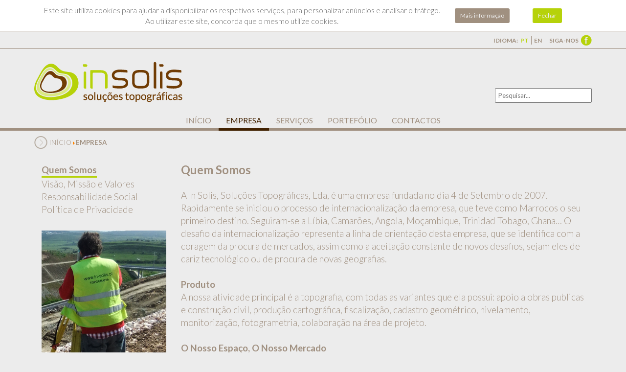

--- FILE ---
content_type: text/html; charset=utf-8
request_url: http://in-solis.pt/pt/empresa.html
body_size: 7968
content:
<!DOCTYPE html>
<head>
	<meta charset="utf-8">
	<meta http-equiv="X-UA-Compatible" content="IE=edge,chrome=1">
	<meta name="viewport" content="width=device-width,initial-scale=1">

	<!-- Joomla Head -->
	<base href="http://in-solis.pt/pt/empresa.html" />
	<meta http-equiv="content-type" content="text/html; charset=utf-8" />
	<meta name="author" content="Bruno Diogo" />
	<meta name="description" content="In-Solis" />
	<meta name="generator" content="Joomla! - Open Source Content Management" />
	<title>Empresa</title>
	<link href="http://in-solis.pt/pt/empresa.html" rel="alternate" hreflang="pt-PT" />
	<link href="http://in-solis.pt/en/company.html" rel="alternate" hreflang="en-GB" />
	<link href="http://in-solis.pt/pt/component/search/?Itemid=102&amp;format=opensearch" rel="search" title="Pesquisar In-Solis" type="application/opensearchdescription+xml" />
	<link href="/media/com_acymailing/css/module_default.css?v=1510588190" rel="stylesheet" type="text/css" />
	<link href="/modules/mod_djimageslider/themes/default/css/djimageslider.css" rel="stylesheet" type="text/css" />
	<link href="/media/mod_languages/css/template.css?b961d102f1289eb981507e74d6321292" rel="stylesheet" type="text/css" />
	<link href="http://in-solis.pt/modules/mod_nlevel_menu/assets/css/style.css" rel="stylesheet" type="text/css" />
	<link href="http://in-solis.pt/modules/mod_nlevel_menu/assets/css/jquery.mmenu.all.css" rel="stylesheet" type="text/css" />
	<link href="http://in-solis.pt/modules/mod_nlevel_menu/assets/css/sm-core-css.css" rel="stylesheet" type="text/css" />
	<link href="http://in-solis.pt/modules/mod_nlevel_menu/assets/css/sm-blue.css" rel="stylesheet" type="text/css" />
	<link href="http://in-solis.pt/plugins/system/fmalertcookies/assets/css/bootstrap.min.css" rel="stylesheet" type="text/css" />
	<link href="http://in-solis.pt/plugins/system/fmalertcookies/assets/css/custom.css" rel="stylesheet" type="text/css" />
	<style type="text/css">
div.mod_search93 input[type="search"]{ width:auto; }/* For Menu Bar Color */#rd_menu .rain_main_ul { margin:0px; padding:0px 5px; background:#555555; float:left; width:100%;}/* For On Active Menu Color */ #rd_menu li.active{background: #10335F;color: #fff;}/* For Fonts Color */#rain_main_ul, #rain_main_ul li, #rain_main_ul li a {color: #000000;}/* For Border */#rd_menu li div.first_level_content ul li{list-style:none; border-top:#105893 solid px; padding:5px 0px;}
	</style>
	<script src="/media/jui/js/jquery.min.js?b961d102f1289eb981507e74d6321292" type="text/javascript"></script>
	<script src="/media/jui/js/jquery-noconflict.js?b961d102f1289eb981507e74d6321292" type="text/javascript"></script>
	<script src="/media/jui/js/jquery-migrate.min.js?b961d102f1289eb981507e74d6321292" type="text/javascript"></script>
	<script src="/media/system/js/caption.js?b961d102f1289eb981507e74d6321292" type="text/javascript"></script>
	<script src="http://in-solis.pt/media/system/js/core.js?v=1510036296" type="text/javascript"></script>
	<script src="/media/com_acymailing/js/acymailing_module.js?v=581" type="text/javascript" async="async"></script>
	<script src="/media/djextensions/jquery-easing/jquery.easing.min.js" type="text/javascript" defer="defer"></script>
	<script src="/modules/mod_djimageslider/assets/js/slider.js?v=3.2.3" type="text/javascript" defer="defer"></script>
	<script src="/media/jui/js/bootstrap.min.js?b961d102f1289eb981507e74d6321292" type="text/javascript"></script>
	<!--[if lt IE 9]><script src="/media/system/js/html5fallback.js?b961d102f1289eb981507e74d6321292" type="text/javascript"></script><![endif]-->
	<script src="http://in-solis.pt/modules/mod_nlevel_menu/assets/js/jquery.smartmenus.js" type="text/javascript"></script>
	<script type="text/javascript">
jQuery(window).on('load',  function() {
				new JCaption('img.caption');
			});	if(typeof acymailing == 'undefined'){
					var acymailing = Array();
				}
				acymailing['NAMECAPTION'] = 'Nome';
				acymailing['NAME_MISSING'] = 'Por favor, insira o seu nome';
				acymailing['EMAILCAPTION'] = 'E-mail';
				acymailing['VALID_EMAIL'] = 'Por favor, insira um endereço de e-mail válido';
				acymailing['ACCEPT_TERMS'] = 'Por favor, verifique os Termos e Condições';
				acymailing['CAPTCHA_MISSING'] = 'Por favor, insira o código de segurança apresentado na imagem';
				acymailing['NO_LIST_SELECTED'] = 'Por favor, selecione as listas que deseja subscrever';
		jQuery(function($){ $(".hasTooltip").tooltip({"html": true,"container": "body"}); });
jQuery(document).ready(function(){
    jQuery(".nlevel-menu").smartmenus({
        subMenusSubOffsetX: 1,
        subMenusSubOffsetY: -8,
        showDuration:300
    });
});
	</script>
	<link href="http://in-solis.pt/pt/empresa.html" rel="alternate" hreflang="x-default" />

	
    <!-- Bootstrap core CSS -->
    <link href="/templates/joomtemplate/css/bootstrap.css" rel="stylesheet">

    <!-- Custom CSS -->
	<link href="/templates/joomtemplate/css/custom.css" rel="stylesheet">

	<!-- Google Fonts -->
	<link href="https://fonts.googleapis.com/css?family=Lato:100,100i,300,300i,400,400i,700,700i,900,900i" rel="stylesheet">
	
	<!-- Google Icons -->
	<link href="/" rel="stylesheet">
		
 </head>

<body><!--googleoff: all--><div class="cadre_alert_cookies" id="cadre_alert_cookies" style="opacity:1;text-align:center; margin:0px;"><div class="cadre_inner_alert_cookies" style="display: inline-block;width: 100%;margin:auto;max-width:100%;background-color: #ffffff;border: 0px solid #eeeeee;"><div class="cadre_inner_texte_alert_cookies" style="display: inline-block;padding:10px;color: #666666"><div class="cadre_texte pull-left">Este site utiliza cookies para ajudar a disponibilizar os respetivos serviços, para personalizar anúncios e analisar o tráfego.<br />Ao utilizar este site, concorda que o mesmo utilize cookies.</div><div class="cadre_bouton pull-left"><div class="pull-left  col-sm-6 btn_readmore" style="margin:0;text-align:center"><a style="background:#a09080;color:#eeeeee" class="btn  btn-small read_more" href="/pt/?Itemid=122">Mais informação</a></div><div class="pull-left  col-sm-6 btn_close" style="margin:0;text-align:center"><button onclick="CloseCadreAlertCookie();" style="background:#b6d20a;color:#eeeeee" class="btn  btn-small popup-modal-dismiss">Fechar</button></div></div></div></div></div><!--googleon: all--><script type="text/javascript">/*<![CDATA[*/var name = "fmalertcookies" + "=";var ca = document.cookie.split(";");var acceptCookie = false;for(var i=0; i<ca.length; i++) {var c = ca[i];while (c.charAt(0)==" ") c = c.substring(1);if (c.indexOf(name) == 0){ acceptCookie = true; document.getElementById("cadre_alert_cookies").style.display="none";}}var d = new Date();d.setTime(d.getTime() + (30*(24*60*60*1000)));var expires_cookie = "expires="+d.toUTCString();function CloseCadreAlertCookie(){document.getElementById('cadre_alert_cookies').style.display='none'; document.cookie='fmalertcookies=true; '+expires_cookie+'; path=/';}/*]]>*/</script>
		<header>			
			<div class="container-fluid" id="top-info">
				<div class="row-fluid">
					<div class="container">
						<div class="row">
							<div class="hidden-lg hidden-md hidden-sm hidden-sm col-xs-2">
										<div class="moduletable">
						<!-- Generate menu for desktop view start -->
 
    <nav id="rain_main_ul" role="navigation"> 
        <ul class="nlevel-menu sm sm-blue">
            <li  class="first_level  level-1   " ><a  href='/pt/'>Início</a></li><li  class="first_level  level-1   " ><a  href='/pt/empresa.html'>Empresa</a></li><li  class="first_level  level-1   " ><a  href='/pt/servicos.html'>Serviços</a></li><li  class="first_level  level-1   " ><a  href='/pt/?Itemid=104'>Portefólio</a></li><li  class="first_level  level-1   " ><a  href='/pt/visao-missao-e-valores.html'>Missão e Valores</a></li><li  class="first_level  level-1   " ><a  href='/pt/responsabilidade-social.html'>Responsabilidade Social</a></li><li  class="first_level  level-1   " ><a  href='/pt/politica-de-privacidade.html'>Política de Privacidade</a></li><li  class="first_level  level-1   " ><a  href='/pt/contactos.html'>Contactos	</a>                </li>
            </ul>
                            </ul>
    </nav> 
    <!-- Generate menu for desktop view end -->

<!-- Generate menu for mobile view start -->



<div class="mobile_sticky">
    <div class="menu_button menu_icon" id="mobile_menu_show" style="display:none;">
        <div class="navicon-line"></div>
        <div class="navicon-line"></div>
        <div class="navicon-line"></div>
    </div>
</div>
<div id="yt-off-resmenu" class="mm-menu mm-horizontal mm-ismenu mm-offcanvas ">
    <div class="ul_header" id="ul_header">
        <div class="home_click"><a href="http://in-solis.pt/">Home</a></div>
        <div id="mobile_menu_hide" class="close_button">
            <img src="http://in-solis.pt/modules/mod_nlevel_menu/assets/images/close_btn.png">        
        </div>
    </div>
<ul id="mm-0" class="blank mm-list mm-panel mm-opened mm-current " ><li class="first_li " ><a href="/pt/" >Início</a></li><li class=""><a href="/pt/empresa.html" >Empresa</a></li><li class=""><a href="/pt/servicos.html" >Serviços</a></li><li class=""><a href="/pt/?Itemid=104" >Portefólio</a></li><li class=""><a href="/pt/visao-missao-e-valores.html" >Missão e Valores</a></li><li class=""><a href="/pt/responsabilidade-social.html" >Responsabilidade Social</a></li><li class=""><a href="/pt/politica-de-privacidade.html" >Política de Privacidade</a></li><li class=""><a href="/pt/contactos.html" >Contactos	</a></li></ul></div>
<!-- Generate menu for mobile view end -->
      
<script type="text/javascript">
	var tops;
	var diff = 95;
	var leftSlide = 400;
	
	if ( jQuery( ".mobile_sticky" ).length ) {
		offset = jQuery('.mobile_sticky').offset();
		fromTop = offset.top;	

		jQuery(window).scroll(function(e){    
			scroll = jQuery(window).scrollTop();    	
			if(scroll > fromTop){
				jQuery('.mobile_sticky').find('.menu_icon').addClass('topFix');		
			}else{
				jQuery('.mobile_sticky').find('.menu_icon').removeClass('topFix');					
			}
		})	
	}
	/* for normal menu start */
	jQuery('.havechild').hover(function(){		
			
		jQuery(this).find('.have-content').first().css('display','block');					
		jQuery(this).find('.have-content').first().css('position','absolute');
		level = jQuery(this).find('.have-content').attr('level');		
		width = jQuery(this).width();
		height = jQuery(this).height()+6;

		if((level-2) > 0)
			jQuery(this).find('.have-content').first().css('margin','-'+height+'px 0 0 '+width+'px');
				
		jQuery(this).find('.level-'+level).each(function(){
			jQuery(this).css('display','block');
		})

	});

	jQuery('.havechild').mouseleave(function() {		
		jQuery(this).find('.have-content').css('display','none');						
	});

	/* for normal menu end*/		


	/* for responcive menu */

	jQuery(document).ready(function(){

		jQuery( window ).resize(function() {
			setView()			
		});
		jQuery('#yt-off-resmenu').appendTo('html');
		
		defaultOpen();
		setView();

		//make ordering of all ul for mobile view		
		for(i = (jQuery('.mm-list').length-1); i >= 0 ;i--){
			jQuery(this).find('#ul_header').after(jQuery('#mm-'+i+''));
		}		
	});

	jQuery('#mobile_menu_hide').click(function(){	
		
		jQuery('body').animate({left:"0"},800);	
		
		jQuery('#yt-off-resmenu').animate(
			{width:0},
			800,
			function() {
				jQuery('#yt-off-resmenu').removeClass('mm-opened');
				jQuery('#yt-off-resmenu').removeClass('mm-current');
				jQuery('#yt-off-resmenu').addClass('mm-offcanvas');	
				jQuery('body').removeClass('body-position');		
		});
		
		jQuery('body').css({'overflow': 'auto','height': 'auto'});
		//jQuery('body').css('left','0px');		
	});

	jQuery('#mobile_menu_show').click(function(){	
		
		window.scrollTo(0, 0);
		jQuery('#yt-off-resmenu').css('width','0px')		
		
		aa = jQuery( window ).width();
		if( ((aa*diff)/100) > leftSlide )
			aa=leftSlide;
		else
			aa=parseInt((aa*diff)/100);
		aa += 10;
		console.log(aa);

		jQuery('body').animate({left:aa},800);


		jQuery('body').addClass('body-position');		

		aa = jQuery( window ).width();
		if( ((aa*diff)/100) > leftSlide )
			aa=leftSlide;
		else
			aa=diff+'%';


		jQuery('#yt-off-resmenu').animate(
			{width:aa},
			800,
			function() {
				jQuery('#yt-off-resmenu').addClass('mm-opened');				
				jQuery('body').css({'overflow': 'hidden','height': '100%'});
				defaultOpen();								
		});

		jQuery('#yt-off-resmenu').addClass('mm-current');
		jQuery('#yt-off-resmenu').removeClass('mm-offcanvas');		

		return false;
	});				

	jQuery('.mm-subopen').click(function(){
		if('mm-0' == jQuery(this).parent().parent().attr('id') ){
			jQuery('.mm-list').each(function(){
				if('mm-0' == jQuery(this).attr('id') ){

				}else{
					jQuery(this).removeClass('mm-current');
					jQuery(this).removeClass('mm-subopened');
					jQuery(this).removeClass('mm-opened');	
					jQuery(this).removeClass('mm-highest');	
					jQuery(this).addClass('mm-hidden');
				}				
			})
		}

		

		currentUl = jQuery(this).attr('href');
		
		jQuery(currentUl).removeClass('mm-hidden');				
		jQuery(currentUl).addClass('mm-current');
		
		jQuery(currentUl).animate(
			{width:'100%'},
			100,
			function() {
				jQuery(currentUl).addClass('mm-opened');											
		});
		return false;
		
	})

	jQuery('.mm-subclose').click(function(){
		jQuery(this).parent().parent().removeClass('mm-current');				
		id = jQuery(this).parent().parent().attr('id');

		jQuery('#'+id).removeAttr("style");
		jQuery('#'+id).css('top',tops);
		jQuery('#'+id).removeClass('mm-opened');				
		currentUl = jQuery(this).attr('href');
		jQuery(currentUl).addClass('mm-current');			
		jQuery(currentUl).removeClass('mm-subopened');

		setTimeout(function() { jQuery('#'+id).addClass('mm-hidden'); }, 500);

		/*jQuery('#'+id).animate(
			{left:'700px'},
			700,
			,
			function(){															
				jQuery('#'+id).removeAttr("style");
				jQuery('#'+id).css('top',tops);
				jQuery('#'+id).removeClass('mm-opened');
				jQuery('#'+id).addClass('mm-hidden');
				currentUl = jQuery(this).attr('href');
				jQuery(currentUl).addClass('mm-current');			
				jQuery(currentUl).removeClass('mm-subopened');
			}
	);	*/			
		return false;
	})

	function setView(){

		//if(jQuery( window ).width() > 980){
		if(jQuery( window ).width() > 720){	
			if(jQuery('#yt-off-resmenu').hasClass('mm-offcanvas') == false){				
				jQuery('#mobile_menu_hide').click();
			}			
			jQuery('#mobile_menu_show').hide();
			jQuery('#rain_main_ul').show();
			
		}else{
			jQuery('#rain_main_ul').hide();
			jQuery('#mobile_menu_show').show();
		}

	}

		function defaultOpen(){
		fistTab = jQuery('#mm-0');
		
		jQuery('.mm-list').each(function(){			
			jQuery(this).removeClass('mm-current');
			jQuery(this).removeClass('mm-subopened');
			jQuery(this).removeClass('mm-opened');	
			jQuery(this).removeClass('mm-highest');	
			jQuery(this).addClass('mm-hidden');							
		})
				
		currentUl = fistTab;//jQuery(fistTab).attr('href');
		jQuery(currentUl).addClass('mm-current');	
		jQuery(currentUl).addClass('mm-opened');
		jQuery(currentUl).removeClass('mm-hidden');
		jQuery('.mm-menu > .mm-panel').css('top','31px');	
		tops = 40;	

	}
	
</script>

<style>
</style>		</div>
	
							</div>							
							<div class="col-sm-12 col-xs-10">
										<div class="moduletable_topfacebook">
						

<div class="custom_topfacebook"  >
	<ul>
  <li><a href="https://www.facebook.com/IN-SOLIS-Solu%C3%A7%C3%B5es-Topogr%C3%A1ficas-535608710115936/">Siga-nos</a></li>
<li><a href="https://www.facebook.com/IN-SOLIS-Solu%C3%A7%C3%B5es-Topogr%C3%A1ficas-535608710115936/"><img src="/images/logo-facebook.png" alt=""/></a></li>
</ul></div>
		</div>
			<div class="moduletable_lang">
						<div class="mod-languages_lang">
	<div class="pretext"><p>Idioma:</p></div>

	<ul class="lang-inline">
						<li class="lang-active" dir="ltr">
			<a href="/pt/empresa.html">
							PT						</a>
			</li>
								<li dir="ltr">
			<a href="/en/company.html">
							EN						</a>
			</li>
				</ul>

</div>
		</div>
	
							</div>
						</div>
					</div>				
				</div>
			</div>
			<div class="container" id="top-logo">
				<div class="row">
					<div class="col-sm-6 col-xs-12 top-logo">
								<div class="moduletable_logo">
						

<div class="custom_logo"  >
	<a  href="/"><img src="/images/logo-insolis.png" class="img-responsive"></a></div>
		</div>
	
					</div>
					<div class="col-sm-6 col-xs-12 top-search">
								<div class="moduletable_search">
						<div class="search_search mod_search93">
	<form action="/pt/empresa.html" method="post" class="form-inline">
		<label for="mod-search-searchword93" class="element-invisible">Pesquisar...</label> <input name="searchword" id="mod-search-searchword93" maxlength="200"  class="inputbox search-query input-medium" type="search" size="25" placeholder="Pesquisar..." />		<input type="hidden" name="task" value="search" />
		<input type="hidden" name="option" value="com_search" />
		<input type="hidden" name="Itemid" value="102" />
	</form>
</div>
		</div>
	
					</div>					
				</div>
			</div>				
			<div class="container-fluid hidden-xs" id="top-menu">
				<div class="row-fluid">
					<div class="container">
						<div class="row">
							<div class="col-xs-12">
										<div class="moduletable_Top-Menu">
						<ul class="nav menu">
<li class="item-157"><a href="/pt/inicio.html" >Início</a></li><li class="item-102 current active"><a href="/pt/empresa.html" >Empresa</a></li><li class="item-103"><a href="/pt/servicos.html" >Serviços</a></li><li class="item-104"><a href="/pt/obra-publica-construcao-civil.html" >Portefólio</a></li><li class="item-105"><a href="/pt/contactos.html" >Contactos</a></li></ul>
		</div>
	
							</div>
						</div>
					</div>				
				</div>
			</div>
		</header>
			
		<section>
			<div class="container" id="banner">
				<div class="row">
					<div class="col-xs-12">
						
					</div>
				</div>
			</div>			
			<div class="container" id="main-top">
				<div class="row">
					<div class="col-xs-12">
								<div class="moduletable_caminho">
						
<ul itemscope itemtype="https://schema.org/BreadcrumbList" class="breadcrumb_caminho">
			<li class="active">
			<span class="divider icon-location"></span>
		</li>
	
				<li itemprop="itemListElement" itemscope itemtype="https://schema.org/ListItem">
									<a itemprop="item" href="/pt/" class="pathway"><span itemprop="name">Início</span></a>
				
									<span class="divider">
						<img src="/media/system/images/arrow.png" alt="" />					</span>
								<meta itemprop="position" content="1">
			</li>
					<li itemprop="itemListElement" itemscope itemtype="https://schema.org/ListItem" class="active">
				<span itemprop="name">
					Empresa				</span>
				<meta itemprop="position" content="2">
			</li>
		</ul>
		</div>
	
					</div>						
				</div>
			</div>
			<div class="container" id="main">
				<div class="row">
					<div class="col-xs-12">
						<div class="item-page" itemscope itemtype="https://schema.org/Article">
	<meta itemprop="inLanguage" content="pt-PT" />
	
		
						
		
	
	
		
									<div itemprop="articleBody">
		<div class="col-sm-3 col-xs-12 left">
		<div class="moduletable_menu-QuemSomos">
						<ul class="nav menu">
<li class="item-172 current active"><a href="/pt/empresa.html" >Quem Somos</a></li><li class="item-174"><a href="/pt/visao-missao-e-valores.html" >Visão, Missão e Valores</a></li><li class="item-190"><a href="/pt/responsabilidade-social.html" >Responsabilidade Social</a></li><li class="item-201"><a href="/pt/politica-de-privacidade.html" >Política de Privacidade</a></li></ul>
		</div>
	
<img src="/images/quem-somos.png" class="img-responsive"/>
</div>
<div class="col-sm-9 col-xs-12">
<h3>Quem Somos</h3>
<br>
A In Solis, Soluções Topográficas, Lda, é uma empresa fundada no dia 4 de Setembro de 2007. 
Rapidamente se iniciou o processo de internacionalização da empresa, que teve como Marrocos o seu primeiro destino. Seguiram-se a Líbia, Camarões, Angola, Moçambique, Trinidad Tobago, Ghana…
O desafio da internacionalização representa a linha de orientação desta empresa, que se identifica com a coragem da procura de mercados, assim como a aceitação constante de novos desafios, sejam eles de cariz tecnológico ou de procura de novas geografias.
<br><br>
<b>Produto</b>
<br>
A nossa atividade principal é a topografia, com todas as variantes que ela possui: apoio a obras publicas e construção civil, produção cartográfica, fiscalização, cadastro geométrico, nivelamento, monitorização, fotogrametria, colaboração na área de projeto. 
<br><br>
<b>O Nosso Espaço, O Nosso Mercado</b>
<br>
Construção civil e obras publicas, turismo, distribuição, energia, transportes, ambiente, sector publico, sector privado, áreas de projeto e planeamento urbanístico, pequenos e grandes investidores; todos estes são “operadores” que necessitam de medições, projetos, marcações no terreno, numa só palavra, topografia. São eles o nosso espaço de ação.
O nosso mercado é o mundo. A In Solis tem atividade já exercida em países como Marrocos, Líbia, Camarões, Moçambique, Angola, Ghana, Trinidad e Tobago. A Geografia não nos assusta, antes é o nosso desafio.
</div>

	</div>

	
							</div>

					</div>						
				</div>
			</div>
			<div class="container" id="main-botton">
				<div class="row">
					<div class="col-xs-12">
						
					</div>						
				</div>
			</div>										
		</section>
			
		<footer>
			<div class="container-fluid" id="footer-brands">
				<div class="row-fluid">
					<div class="container">
						<div class="row">
							<div class="col-xs-12">
										<div class="moduletable_footer-marcas">
							<h3>Empresas que nos escolheram</h3>
						
<div style="border: 0px !important;">
<div id="djslider-loader92" class="djslider-loader djslider-loader-default" data-animation='{"auto":"1","looponce":"0","transition":"easeInOutExpo","css3transition":"cubic-bezier(1.000, 0.000, 0.000, 1.000)","duration":400,"delay":3400}' data-djslider='{"id":"92","slider_type":"0","slide_size":250,"visible_slides":"4","direction":"left","show_buttons":"0","show_arrows":"1","preload":"800","css3":"1"}' tabindex="0">
    <div id="djslider92" class="djslider djslider-default img-vcenter" style="height: 60px; width: 990px; max-width: 990px !important;">
        <div id="slider-container92" class="slider-container">
        	<ul id="slider92" class="djslider-in">
          		          			<li style="margin: 0 10px 0px 0 !important; height: 60px; width: 240px;">
          					            											<img class="dj-image" src="/images/marcas/logo_gabriel_couto.png" alt="Gabriel Couto"  style="width: auto; height: 100%;"/>
																									
						
					</li>
                          			<li style="margin: 0 10px 0px 0 !important; height: 60px; width: 240px;">
          					            											<img class="dj-image" src="/images/marcas/logo_cm_sintra.png" alt="CM Sintra"  style="width: auto; height: 100%;"/>
																									
						
					</li>
                          			<li style="margin: 0 10px 0px 0 !important; height: 60px; width: 240px;">
          					            											<img class="dj-image" src="/images/marcas/logo_cm_loures.png" alt="CM Loures"  style="width: auto; height: 100%;"/>
																									
						
					</li>
                          			<li style="margin: 0 10px 0px 0 !important; height: 60px; width: 240px;">
          					            											<img class="dj-image" src="/images/marcas/logo_andrade_gutierrez.png" alt="Andrade Gutierrez"  style="width: auto; height: 100%;"/>
																									
						
					</li>
                          			<li style="margin: 0 10px 0px 0 !important; height: 60px; width: 240px;">
          					            											<img class="dj-image" src="/images/marcas/logo_grupo_acciona.png" alt="Grupo Acciona"  style="width: auto; height: 100%;"/>
																									
						
					</li>
                          			<li style="margin: 0 10px 0px 0 !important; height: 60px; width: 240px;">
          					            											<img class="dj-image" src="/images/marcas/logo_mota_engil.png" alt="Mota Engil"  style="width: auto; height: 100%;"/>
																									
						
					</li>
                          			<li style="margin: 0 10px 0px 0 !important; height: 60px; width: 240px;">
          					            											<img class="dj-image" src="/images/marcas/logo_msf.png" alt="MSF"  style="width: auto; height: 100%;"/>
																									
						
					</li>
                          			<li style="margin: 0 10px 0px 0 !important; height: 60px; width: 240px;">
          					            											<img class="dj-image" src="/images/marcas/logo_queiroz_galvao.png" alt="Queiroz Galvao"  style="width: auto; height: 100%;"/>
																									
						
					</li>
                        	</ul>
        </div>
                <div id="navigation92" class="navigation-container" style="top: 25%; margin: 0 1.010101010101%;">
        	        	<img id="prev92" class="prev-button showOnHover" src="/modules/mod_djimageslider/themes/default/images/prev.png" alt="Previous" tabindex="0" />
			<img id="next92" class="next-button showOnHover" src="/modules/mod_djimageslider/themes/default/images/next.png" alt="Next" tabindex="0" />
						        </div>
                    </div>
</div>
</div>
<div class="djslider-end" style="clear: both" tabindex="0"></div>		</div>
	
							</div>
						</div>
					</div>
				</div>
			</div>			
			<div class="container-fluid" id="footer-menus">>
				<div class="row-fluid">
					<div class="container">
						<div class="row">
							<div class="col-sm-4 col-xs-12">
										<div class="moduletable_footer-logo">
						

<div class="custom_footer-logo"  >
	<img src="/images/footer-logo.png" class="img-responsive"/></div>
		</div>
	
							</div>
							<div class="col-sm-2 hidden-xs">
										<div class="moduletable_footer-menu">
						<ul class="nav menu">
<li class="item-157"><a href="/pt/inicio.html" >Início</a></li><li class="item-102 current active"><a href="/pt/empresa.html" >Empresa</a></li><li class="item-103"><a href="/pt/servicos.html" >Serviços</a></li><li class="item-104"><a href="/pt/obra-publica-construcao-civil.html" >Portefólio</a></li><li class="item-105"><a href="/pt/contactos.html" >Contactos</a></li></ul>
		</div>
	
							</div>
							<div class="col-sm-3 hidden-xs">
										<div class="moduletable_footer-menu">
						<ul class="nav menu">
<li class="item-112"><a href="/pt/visao-missao-e-valores.html" >Visão, Missão e Valores</a></li><li class="item-113"><a href="/pt/responsabilidade-social.html" >Responsabilidade Social</a></li><li class="item-114"><a href="/pt/politica-de-privacidade.html" >Política de Privacidade</a></li></ul>
		</div>
	
							</div>
							<div class="col-sm-3 col-xs-12">
										<div class="moduletable_footerfacebook">
						

<div class="custom_footerfacebook"  >
	<ul>
<li><a href="https://www.facebook.com/IN-SOLIS-Solu%C3%A7%C3%B5es-Topogr%C3%A1ficas-535608710115936/">Siga-nos</a></li>
<li><a href="https://www.facebook.com/IN-SOLIS-Solu%C3%A7%C3%B5es-Topogr%C3%A1ficas-535608710115936/"><img src="/images/logofooter-facebook.png" ></a></li>
</ul></div>
		</div>
			<div class="moduletable_footer-newsletter">
						<div class="acymailing_module_footer-newsletter" id="acymailing_module_formAcymailing15661">
	<div class="acymailing_fulldiv" id="acymailing_fulldiv_formAcymailing15661"  >
		<form id="formAcymailing15661" action="/pt/empresa.html" onsubmit="return submitacymailingform('optin','formAcymailing15661', 0)" method="post" name="formAcymailing15661"  >
		<div class="acymailing_module_form" >
			<div class="acymailing_introtext">Subscrever Newsletter</div>			<table class="acymailing_form">
				<tr>
												<td class="acyfield_email acy_requiredField">
								<input id="user_email_formAcymailing15661"  onfocus="if(this.value == 'E-mail') this.value = '';" onblur="if(this.value=='') this.value='E-mail';" class="inputbox" type="text" name="user[email]" style="width:100%" value="E-mail" title="E-mail"/>
							</td> </tr><tr>
					
					<td  class="acysubbuttons">
												<input class="button subbutton btn btn-primary" type="submit" value="Enviar" name="Submit" onclick="try{ return submitacymailingform('optin','formAcymailing15661', 0); }catch(err){alert('The form could not be submitted '+err);return false;}"/>
											</td>
				</tr>
			</table>
						<input type="hidden" name="ajax" value="0" />
			<input type="hidden" name="acy_source" value="module_103" />
			<input type="hidden" name="ctrl" value="sub"/>
			<input type="hidden" name="task" value="notask"/>
			<input type="hidden" name="redirect" value="http%3A%2F%2Fin-solis.pt%2Fpt%2Fempresa.html"/>
			<input type="hidden" name="redirectunsub" value="http%3A%2F%2Fin-solis.pt%2Fpt%2Fempresa.html"/>
			<input type="hidden" name="option" value="com_acymailing"/>
						<input type="hidden" name="hiddenlists" value="1"/>
			<input type="hidden" name="acyformname" value="formAcymailing15661" />
									</div>
		</form>
	</div>
	</div>
		</div>
	
							</div>																					
						</div>
					</div>
				</div>
			</div>			
			<div class="container-fluid" id="footer-copy">
				<div class="row-fluid">
					<div class="container footer-copy">
						<div class="row">
							<div class="col-sm-6 col-xs-12">
										<div class="moduletable_copy-insolis">
						

<div class="custom_copy-insolis"  >
	INSOLIS, Todos os direitos reservados.</div>
		</div>
	
							</div>
							<div class="col-sm-6 col-xs-12">
										<div class="moduletable_copy-microeuropa">
						

<div class="custom_copy-microeuropa"  >
	<a href="http://www.microeuropa.pt" title="MicroEuropa" target="_blank" >Desenvolvido por MicroEuropa</a></div>
		</div>
	
							</div>							
						</div>
					</div>
				</div>
			</div>								
		</footer>
		
	  
	</body>
</html>

--- FILE ---
content_type: text/html; charset=utf-8
request_url: http://in-solis.pt/
body_size: 27478
content:
<!DOCTYPE html>
<head>
	<meta charset="utf-8">
	<meta http-equiv="X-UA-Compatible" content="IE=edge,chrome=1">
	<meta name="viewport" content="width=device-width,initial-scale=1">

	<!-- Joomla Head -->
	<base href="http://in-solis.pt/pt/" />
	<meta http-equiv="content-type" content="text/html; charset=utf-8" />
	<meta name="author" content="Bruno Diogo" />
	<meta name="description" content="In-Solis" />
	<meta name="generator" content="Joomla! - Open Source Content Management" />
	<title>Início</title>
	<link href="http://in-solis.pt/pt/" rel="alternate" hreflang="pt-PT" />
	<link href="http://in-solis.pt/en/" rel="alternate" hreflang="en-GB" />
	<link href="http://in-solis.pt/pt/component/search/?id=1&amp;Itemid=111&amp;format=opensearch" rel="search" title="Pesquisar In-Solis" type="application/opensearchdescription+xml" />
	<link href="http://in-solis.pt/modules/mod_bt_contentslider/tmpl/css/btcontentslider.css" rel="stylesheet" type="text/css" />
	<link href="/media/com_acymailing/css/module_default.css?v=1510588190" rel="stylesheet" type="text/css" />
	<link href="/modules/mod_djimageslider/themes/default/css/djimageslider.css" rel="stylesheet" type="text/css" />
	<link href="/media/mod_languages/css/template.css?b961d102f1289eb981507e74d6321292" rel="stylesheet" type="text/css" />
	<link href="http://in-solis.pt/modules/mod_nlevel_menu/assets/css/style.css" rel="stylesheet" type="text/css" />
	<link href="http://in-solis.pt/modules/mod_nlevel_menu/assets/css/jquery.mmenu.all.css" rel="stylesheet" type="text/css" />
	<link href="http://in-solis.pt/modules/mod_nlevel_menu/assets/css/sm-core-css.css" rel="stylesheet" type="text/css" />
	<link href="http://in-solis.pt/modules/mod_nlevel_menu/assets/css/sm-blue.css" rel="stylesheet" type="text/css" />
	<link href="http://in-solis.pt/plugins/system/fmalertcookies/assets/css/bootstrap.min.css" rel="stylesheet" type="text/css" />
	<link href="http://in-solis.pt/plugins/system/fmalertcookies/assets/css/custom.css" rel="stylesheet" type="text/css" />
	<style type="text/css">
#btcontentslider104 .bt_handles{top: 0px !important;right: 5px !important}
		@media screen and (max-width: 480px){.bt-cs .bt-row{width:100%!important;}}div.mod_search93 input[type="search"]{ width:auto; }/* For Menu Bar Color */#rd_menu .rain_main_ul { margin:0px; padding:0px 5px; background:#555555; float:left; width:100%;}/* For On Active Menu Color */ #rd_menu li.active{background: #10335F;color: #fff;}/* For Fonts Color */#rain_main_ul, #rain_main_ul li, #rain_main_ul li a {color: #000000;}/* For Border */#rd_menu li div.first_level_content ul li{list-style:none; border-top:#105893 solid px; padding:5px 0px;}
	</style>
	<script src="http://in-solis.pt/modules/mod_bt_contentslider/tmpl/js/jquery.min.js" type="text/javascript"></script>
	<script src="http://in-solis.pt/modules/mod_bt_contentslider/tmpl/js/slides.js" type="text/javascript"></script>
	<script src="http://in-solis.pt/modules/mod_bt_contentslider/tmpl/js/default.js" type="text/javascript"></script>
	<script src="http://in-solis.pt/modules/mod_bt_contentslider/tmpl/js/jquery.easing.1.3.js" type="text/javascript"></script>
	<script src="/media/jui/js/jquery.min.js?b961d102f1289eb981507e74d6321292" type="text/javascript"></script>
	<script src="/media/jui/js/jquery-noconflict.js?b961d102f1289eb981507e74d6321292" type="text/javascript"></script>
	<script src="/media/jui/js/jquery-migrate.min.js?b961d102f1289eb981507e74d6321292" type="text/javascript"></script>
	<script src="/media/system/js/caption.js?b961d102f1289eb981507e74d6321292" type="text/javascript"></script>
	<script src="http://in-solis.pt/media/system/js/core.js?v=1510036296" type="text/javascript"></script>
	<script src="/media/com_acymailing/js/acymailing_module.js?v=581" type="text/javascript" async="async"></script>
	<script src="/media/djextensions/jquery-easing/jquery.easing.min.js" type="text/javascript" defer="defer"></script>
	<script src="/modules/mod_djimageslider/assets/js/slider.js?v=3.2.3" type="text/javascript" defer="defer"></script>
	<!--[if lt IE 9]><script src="/media/system/js/html5fallback.js?b961d102f1289eb981507e74d6321292" type="text/javascript"></script><![endif]-->
	<script src="http://in-solis.pt/modules/mod_nlevel_menu/assets/js/jquery.smartmenus.js" type="text/javascript"></script>
	<script type="text/javascript">
jQuery(window).on('load',  function() {
				new JCaption('img.caption');
			});	if(typeof acymailing == 'undefined'){
					var acymailing = Array();
				}
				acymailing['NAMECAPTION'] = 'Nome';
				acymailing['NAME_MISSING'] = 'Por favor, insira o seu nome';
				acymailing['EMAILCAPTION'] = 'E-mail';
				acymailing['VALID_EMAIL'] = 'Por favor, insira um endereço de e-mail válido';
				acymailing['ACCEPT_TERMS'] = 'Por favor, verifique os Termos e Condições';
				acymailing['CAPTCHA_MISSING'] = 'Por favor, insira o código de segurança apresentado na imagem';
				acymailing['NO_LIST_SELECTED'] = 'Por favor, selecione as listas que deseja subscrever';
		
jQuery(document).ready(function(){
    jQuery(".nlevel-menu").smartmenus({
        subMenusSubOffsetX: 1,
        subMenusSubOffsetY: -8,
        showDuration:300
    });
});
	</script>
	<link href="http://in-solis.pt/pt/" rel="alternate" hreflang="x-default" />

	
    <!-- Bootstrap core CSS -->
    <link href="/templates/joomtemplate/css/bootstrap.css" rel="stylesheet">

    <!-- Custom CSS -->
	<link href="/templates/joomtemplate/css/custom.css" rel="stylesheet">

	<!-- Google Fonts -->
	<link href="https://fonts.googleapis.com/css?family=Lato:100,100i,300,300i,400,400i,700,700i,900,900i" rel="stylesheet">
	
	<!-- Google Icons -->
	<link href="/" rel="stylesheet">
		
 <link rel="stylesheet" href="http://in-solis.pt/components/com_osgallery/assets/css/os-gallery.css">
<link rel="stylesheet" href="http://in-solis.pt/components/com_osgallery/assets/css/font-awesome.min.css">
<link rel="stylesheet" href="http://in-solis.pt/components/com_osgallery/assets/libraries/os_fancybox/jquery.os_fancyboxGall.css">
<script type="text/javascript" src="http://in-solis.pt/components/com_osgallery/assets/libraries/jQuery/jQuerGall-2.2.4.js"></script>
<script type="text/javascript" src="http://in-solis.pt/components/com_osgallery/assets/libraries/os_fancybox/jquery.os_fancyboxGall.js"></script>
</head>

<body><!--googleoff: all--><div class="cadre_alert_cookies" id="cadre_alert_cookies" style="opacity:1;text-align:center; margin:0px;"><div class="cadre_inner_alert_cookies" style="display: inline-block;width: 100%;margin:auto;max-width:100%;background-color: #ffffff;border: 0px solid #eeeeee;"><div class="cadre_inner_texte_alert_cookies" style="display: inline-block;padding:10px;color: #666666"><div class="cadre_texte pull-left">Este site utiliza cookies para ajudar a disponibilizar os respetivos serviços, para personalizar anúncios e analisar o tráfego.<br />Ao utilizar este site, concorda que o mesmo utilize cookies.</div><div class="cadre_bouton pull-left"><div class="pull-left  col-sm-6 btn_readmore" style="margin:0;text-align:center"><a style="background:#a09080;color:#eeeeee" class="btn  btn-small read_more" href="/pt/?Itemid=122">Mais informação</a></div><div class="pull-left  col-sm-6 btn_close" style="margin:0;text-align:center"><button onclick="CloseCadreAlertCookie();" style="background:#b6d20a;color:#eeeeee" class="btn  btn-small popup-modal-dismiss">Fechar</button></div></div></div></div></div><!--googleon: all--><script type="text/javascript">/*<![CDATA[*/var name = "fmalertcookies" + "=";var ca = document.cookie.split(";");var acceptCookie = false;for(var i=0; i<ca.length; i++) {var c = ca[i];while (c.charAt(0)==" ") c = c.substring(1);if (c.indexOf(name) == 0){ acceptCookie = true; document.getElementById("cadre_alert_cookies").style.display="none";}}var d = new Date();d.setTime(d.getTime() + (30*(24*60*60*1000)));var expires_cookie = "expires="+d.toUTCString();function CloseCadreAlertCookie(){document.getElementById('cadre_alert_cookies').style.display='none'; document.cookie='fmalertcookies=true; '+expires_cookie+'; path=/';}/*]]>*/</script>
		<header>			
			<div class="container-fluid" id="top-info">
				<div class="row-fluid">
					<div class="container">
						<div class="row">
							<div class="hidden-lg hidden-md hidden-sm hidden-sm col-xs-2">
										<div class="moduletable">
						<!-- Generate menu for desktop view start -->
 
    <nav id="rain_main_ul" role="navigation"> 
        <ul class="nlevel-menu sm sm-blue">
            <li  class="first_level  level-1   " ><a  href='/pt/'>Início</a></li><li  class="first_level  level-1   " ><a  href='/pt/empresa.html'>Empresa</a></li><li  class="first_level  level-1   " ><a  href='/pt/servicos.html'>Serviços</a></li><li  class="first_level  level-1   " ><a  href='/pt/?Itemid=104'>Portefólio</a></li><li  class="first_level  level-1   " ><a  href='/pt/visao-missao-e-valores.html'>Missão e Valores</a></li><li  class="first_level  level-1   " ><a  href='/pt/responsabilidade-social.html'>Responsabilidade Social</a></li><li  class="first_level  level-1   " ><a  href='/pt/politica-de-privacidade.html'>Política de Privacidade</a></li><li  class="first_level  level-1   " ><a  href='/pt/contactos.html'>Contactos	</a>                </li>
            </ul>
                            </ul>
    </nav> 
    <!-- Generate menu for desktop view end -->

<!-- Generate menu for mobile view start -->



<div class="mobile_sticky">
    <div class="menu_button menu_icon" id="mobile_menu_show" style="display:none;">
        <div class="navicon-line"></div>
        <div class="navicon-line"></div>
        <div class="navicon-line"></div>
    </div>
</div>
<div id="yt-off-resmenu" class="mm-menu mm-horizontal mm-ismenu mm-offcanvas ">
    <div class="ul_header" id="ul_header">
        <div class="home_click"><a href="http://in-solis.pt/">Home</a></div>
        <div id="mobile_menu_hide" class="close_button">
            <img src="http://in-solis.pt/modules/mod_nlevel_menu/assets/images/close_btn.png">        
        </div>
    </div>
<ul id="mm-0" class="blank mm-list mm-panel mm-opened mm-current " ><li class="first_li " ><a href="/pt/" >Início</a></li><li class=""><a href="/pt/empresa.html" >Empresa</a></li><li class=""><a href="/pt/servicos.html" >Serviços</a></li><li class=""><a href="/pt/?Itemid=104" >Portefólio</a></li><li class=""><a href="/pt/visao-missao-e-valores.html" >Missão e Valores</a></li><li class=""><a href="/pt/responsabilidade-social.html" >Responsabilidade Social</a></li><li class=""><a href="/pt/politica-de-privacidade.html" >Política de Privacidade</a></li><li class=""><a href="/pt/contactos.html" >Contactos	</a></li></ul></div>
<!-- Generate menu for mobile view end -->
      
<script type="text/javascript">
	var tops;
	var diff = 95;
	var leftSlide = 400;
	
	if ( jQuery( ".mobile_sticky" ).length ) {
		offset = jQuery('.mobile_sticky').offset();
		fromTop = offset.top;	

		jQuery(window).scroll(function(e){    
			scroll = jQuery(window).scrollTop();    	
			if(scroll > fromTop){
				jQuery('.mobile_sticky').find('.menu_icon').addClass('topFix');		
			}else{
				jQuery('.mobile_sticky').find('.menu_icon').removeClass('topFix');					
			}
		})	
	}
	/* for normal menu start */
	jQuery('.havechild').hover(function(){		
			
		jQuery(this).find('.have-content').first().css('display','block');					
		jQuery(this).find('.have-content').first().css('position','absolute');
		level = jQuery(this).find('.have-content').attr('level');		
		width = jQuery(this).width();
		height = jQuery(this).height()+6;

		if((level-2) > 0)
			jQuery(this).find('.have-content').first().css('margin','-'+height+'px 0 0 '+width+'px');
				
		jQuery(this).find('.level-'+level).each(function(){
			jQuery(this).css('display','block');
		})

	});

	jQuery('.havechild').mouseleave(function() {		
		jQuery(this).find('.have-content').css('display','none');						
	});

	/* for normal menu end*/		


	/* for responcive menu */

	jQuery(document).ready(function(){

		jQuery( window ).resize(function() {
			setView()			
		});
		jQuery('#yt-off-resmenu').appendTo('html');
		
		defaultOpen();
		setView();

		//make ordering of all ul for mobile view		
		for(i = (jQuery('.mm-list').length-1); i >= 0 ;i--){
			jQuery(this).find('#ul_header').after(jQuery('#mm-'+i+''));
		}		
	});

	jQuery('#mobile_menu_hide').click(function(){	
		
		jQuery('body').animate({left:"0"},800);	
		
		jQuery('#yt-off-resmenu').animate(
			{width:0},
			800,
			function() {
				jQuery('#yt-off-resmenu').removeClass('mm-opened');
				jQuery('#yt-off-resmenu').removeClass('mm-current');
				jQuery('#yt-off-resmenu').addClass('mm-offcanvas');	
				jQuery('body').removeClass('body-position');		
		});
		
		jQuery('body').css({'overflow': 'auto','height': 'auto'});
		//jQuery('body').css('left','0px');		
	});

	jQuery('#mobile_menu_show').click(function(){	
		
		window.scrollTo(0, 0);
		jQuery('#yt-off-resmenu').css('width','0px')		
		
		aa = jQuery( window ).width();
		if( ((aa*diff)/100) > leftSlide )
			aa=leftSlide;
		else
			aa=parseInt((aa*diff)/100);
		aa += 10;
		console.log(aa);

		jQuery('body').animate({left:aa},800);


		jQuery('body').addClass('body-position');		

		aa = jQuery( window ).width();
		if( ((aa*diff)/100) > leftSlide )
			aa=leftSlide;
		else
			aa=diff+'%';


		jQuery('#yt-off-resmenu').animate(
			{width:aa},
			800,
			function() {
				jQuery('#yt-off-resmenu').addClass('mm-opened');				
				jQuery('body').css({'overflow': 'hidden','height': '100%'});
				defaultOpen();								
		});

		jQuery('#yt-off-resmenu').addClass('mm-current');
		jQuery('#yt-off-resmenu').removeClass('mm-offcanvas');		

		return false;
	});				

	jQuery('.mm-subopen').click(function(){
		if('mm-0' == jQuery(this).parent().parent().attr('id') ){
			jQuery('.mm-list').each(function(){
				if('mm-0' == jQuery(this).attr('id') ){

				}else{
					jQuery(this).removeClass('mm-current');
					jQuery(this).removeClass('mm-subopened');
					jQuery(this).removeClass('mm-opened');	
					jQuery(this).removeClass('mm-highest');	
					jQuery(this).addClass('mm-hidden');
				}				
			})
		}

		

		currentUl = jQuery(this).attr('href');
		
		jQuery(currentUl).removeClass('mm-hidden');				
		jQuery(currentUl).addClass('mm-current');
		
		jQuery(currentUl).animate(
			{width:'100%'},
			100,
			function() {
				jQuery(currentUl).addClass('mm-opened');											
		});
		return false;
		
	})

	jQuery('.mm-subclose').click(function(){
		jQuery(this).parent().parent().removeClass('mm-current');				
		id = jQuery(this).parent().parent().attr('id');

		jQuery('#'+id).removeAttr("style");
		jQuery('#'+id).css('top',tops);
		jQuery('#'+id).removeClass('mm-opened');				
		currentUl = jQuery(this).attr('href');
		jQuery(currentUl).addClass('mm-current');			
		jQuery(currentUl).removeClass('mm-subopened');

		setTimeout(function() { jQuery('#'+id).addClass('mm-hidden'); }, 500);

		/*jQuery('#'+id).animate(
			{left:'700px'},
			700,
			,
			function(){															
				jQuery('#'+id).removeAttr("style");
				jQuery('#'+id).css('top',tops);
				jQuery('#'+id).removeClass('mm-opened');
				jQuery('#'+id).addClass('mm-hidden');
				currentUl = jQuery(this).attr('href');
				jQuery(currentUl).addClass('mm-current');			
				jQuery(currentUl).removeClass('mm-subopened');
			}
	);	*/			
		return false;
	})

	function setView(){

		//if(jQuery( window ).width() > 980){
		if(jQuery( window ).width() > 720){	
			if(jQuery('#yt-off-resmenu').hasClass('mm-offcanvas') == false){				
				jQuery('#mobile_menu_hide').click();
			}			
			jQuery('#mobile_menu_show').hide();
			jQuery('#rain_main_ul').show();
			
		}else{
			jQuery('#rain_main_ul').hide();
			jQuery('#mobile_menu_show').show();
		}

	}

		function defaultOpen(){
		fistTab = jQuery('#mm-0');
		
		jQuery('.mm-list').each(function(){			
			jQuery(this).removeClass('mm-current');
			jQuery(this).removeClass('mm-subopened');
			jQuery(this).removeClass('mm-opened');	
			jQuery(this).removeClass('mm-highest');	
			jQuery(this).addClass('mm-hidden');							
		})
				
		currentUl = fistTab;//jQuery(fistTab).attr('href');
		jQuery(currentUl).addClass('mm-current');	
		jQuery(currentUl).addClass('mm-opened');
		jQuery(currentUl).removeClass('mm-hidden');
		jQuery('.mm-menu > .mm-panel').css('top','31px');	
		tops = 40;	

	}
	
</script>

<style>
</style>		</div>
	
							</div>							
							<div class="col-sm-12 col-xs-10">
										<div class="moduletable_topfacebook">
						

<div class="custom_topfacebook"  >
	<ul>
  <li><a href="https://www.facebook.com/IN-SOLIS-Solu%C3%A7%C3%B5es-Topogr%C3%A1ficas-535608710115936/">Siga-nos</a></li>
<li><a href="https://www.facebook.com/IN-SOLIS-Solu%C3%A7%C3%B5es-Topogr%C3%A1ficas-535608710115936/"><img src="/images/logo-facebook.png" alt=""/></a></li>
</ul></div>
		</div>
			<div class="moduletable_lang">
						<div class="mod-languages_lang">
	<div class="pretext"><p>Idioma:</p></div>

	<ul class="lang-inline">
						<li class="lang-active" dir="ltr">
			<a href="/pt/">
							PT						</a>
			</li>
								<li dir="ltr">
			<a href="/en/">
							EN						</a>
			</li>
				</ul>

</div>
		</div>
	
							</div>
						</div>
					</div>				
				</div>
			</div>
			<div class="container" id="top-logo">
				<div class="row">
					<div class="col-sm-6 col-xs-12 top-logo">
								<div class="moduletable_logo">
						

<div class="custom_logo"  >
	<a  href="/"><img src="/images/logo-insolis.png" class="img-responsive"></a></div>
		</div>
	
					</div>
					<div class="col-sm-6 col-xs-12 top-search">
								<div class="moduletable_search">
						<div class="search_search mod_search93">
	<form action="/pt/" method="post" class="form-inline">
		<label for="mod-search-searchword93" class="element-invisible">Pesquisar...</label> <input name="searchword" id="mod-search-searchword93" maxlength="200"  class="inputbox search-query input-medium" type="search" size="25" placeholder="Pesquisar..." />		<input type="hidden" name="task" value="search" />
		<input type="hidden" name="option" value="com_search" />
		<input type="hidden" name="Itemid" value="111" />
	</form>
</div>
		</div>
	
					</div>					
				</div>
			</div>				
			<div class="container-fluid hidden-xs" id="top-menu">
				<div class="row-fluid">
					<div class="container">
						<div class="row">
							<div class="col-xs-12">
										<div class="moduletable_Top-Menu">
						<ul class="nav menu">
<li class="item-157"><a href="/pt/inicio.html" >Início</a></li><li class="item-102"><a href="/pt/empresa.html" >Empresa</a></li><li class="item-103"><a href="/pt/servicos.html" >Serviços</a></li><li class="item-104"><a href="/pt/obra-publica-construcao-civil.html" >Portefólio</a></li><li class="item-105"><a href="/pt/contactos.html" >Contactos</a></li></ul>
		</div>
	
							</div>
						</div>
					</div>				
				</div>
			</div>
		</header>
			
		<section>
			<div class="container" id="banner">
				<div class="row">
					<div class="col-xs-12">
								<div class="moduletable_footer-marcas">
						
<div style="border: 0px !important;">
<div id="djslider-loader95" class="djslider-loader djslider-loader-default" data-animation='{"auto":"1","looponce":"0","transition":"easeInOutExpo","css3transition":"cubic-bezier(1.000, 0.000, 0.000, 1.000)","duration":400,"delay":3400}' data-djslider='{"id":"95","slider_type":"0","slide_size":1390,"visible_slides":"1","direction":"left","show_buttons":"0","show_arrows":"1","preload":"800","css3":"1"}' tabindex="0">
    <div id="djslider95" class="djslider djslider-default img-vcenter" style="height: 500px; width: 1390px; max-width: 1390px !important;">
        <div id="slider-container95" class="slider-container">
        	<ul id="slider95" class="djslider-in">
          		          			<li style="margin: 0 0px 0px 0 !important; height: 500px; width: 1390px;">
          					            											<img class="dj-image" src="/images/banners/banner-01-mundo.png" alt="ALT attribute"  title="TITLE attribute" style="width: 100%; height: auto;"/>
																									
						
					</li>
                          			<li style="margin: 0 0px 0px 0 !important; height: 500px; width: 1390px;">
          					            											<img class="dj-image" src="/images/banners/banner-work2.png" alt="Frontpage - Work"  style="width: 100%; height: auto;"/>
																									
						
					</li>
                          			<li style="margin: 0 0px 0px 0 !important; height: 500px; width: 1390px;">
          					            											<img class="dj-image" src="/images/banners/banner-02-insolis-10-anos.png" alt="Frontpage - 10 anos"  style="width: 100%; height: auto;"/>
																									
						
					</li>
                        	</ul>
        </div>
                <div id="navigation95" class="navigation-container" style="top: 50%; margin: 0 0.71942446043165%;">
        	        	<img id="prev95" class="prev-button showOnHover" src="/modules/mod_djimageslider/themes/default/images/prev.png" alt="Previous" tabindex="0" />
			<img id="next95" class="next-button showOnHover" src="/modules/mod_djimageslider/themes/default/images/next.png" alt="Next" tabindex="0" />
						        </div>
                    </div>
</div>
</div>
<div class="djslider-end" style="clear: both" tabindex="0"></div>		</div>
	
					</div>
				</div>
			</div>			
			<div class="container" id="main-top">
				<div class="row">
					<div class="col-xs-12">
						
					</div>						
				</div>
			</div>
			<div class="container" id="main">
				<div class="row">
					<div class="col-xs-12">
						<div class="item-page" itemscope itemtype="https://schema.org/Article">
	<meta itemprop="inLanguage" content="pt-PT" />
	
		
						
		
	
	
		
									<div itemprop="articleBody">
		 		<div class="moduletable_destaques">
							<h3>Em Destaque</h3>
						<div id="btcontentslider104" style="display:none;width:auto" class="bt-cs bt-cs_destaques">
			<div class="slides_container" style="width:auto;">

			<div class="slide" style="width:auto">
					<div class="bt-row bt-row-first"  style="width:33.333333333333%" >
				<div class="bt-inner">
								
										<div class="bt-center">
					<a target="_parent"
						class="bt-image-link"
						title="Presença no Mundo" href="/pt/presenca-no-mundo.html">
						<img class="hovereffect" src="http://in-solis.pt/cache/mod_bt_contentslider/2da19314b7de331bf4fbaaf4144a7e09-destaque04.png" alt="Presença no Mundo"  style="width:360px;" title="Presença no Mundo" />
					</a>
					</div>
																				<div class="bt-title">
						Presença no Mundo 
					</div>
															<div class="bt-introtext">
					O nosso mercado é o mundo, encontrando-nos desde já a trabalhar em vários países, sendo essa uma aposta estratégica da empresa

    <div class="os-gallery-tabs-main-2">
        <ul class="osgalery-cat-tabs">
                            <li >
                    <a href="#cat-13" data-cat-id="13" data-end="5">Camarões</a>
                </li>
                            <li >
                    <a href="#cat-12" data-cat-id="12" data-end="5">Gana</a>
                </li>
                            <li >
                    <a href="#cat-11" data-cat-id="11" data-end="5">Líbia</a>
                </li>
                            <li >
                    <a href="#cat-10" data-cat-id="10" data-end="5">Marrocos</a>
                </li>
                            <li >
                    <a href="#cat-49" data-cat-id="49" data-end="5">Trindad e Tobago</a>
                </li>
                    </ul>

        <div class="os-cat-tab-images">
                            <!-- Simple category mode-->
                <div id="cat-13" data-cat-id="13" style="padding:2.5px;display:none!important;" >
                                                <div class="img-block none-effect" style="margin:2.5px;" >

                                <a class="os_fancybox-13"
                                    id="os_image_id-124"
                                    rel="group"
                                    target=""
                                    http://in-solis.pt/images/com_osgallery/gal-2/original/dsc001974F5ADB87-E3CB-EA12-88C2-43C2BF15CCC9.jpg                                    href="http://in-solis.pt/images/com_osgallery/gal-2/original/dsc001974F5ADB87-E3CB-EA12-88C2-43C2BF15CCC9.jpg"
                                    data-os_fancybox-title=""
                                    data-os_fancybox-alias=""
                                    >
                                    <div class="os-gallery-caption">
                                                                            </div>
                                    <img src="http://in-solis.pt/images/com_osgallery/gal-2/thumbnail/dsc001974F5ADB87-E3CB-EA12-88C2-43C2BF15CCC9.jpg" alt="dsc001974F5ADB87-E3CB-EA12-88C2-43C2BF15CCC9.jpg">
                                    
                                                                        
                                    <span class='andrea-zoom-in'></span>
                                </a>

                                
                            </div>
                                                    <div class="img-block none-effect" style="margin:2.5px;" >

                                <a class="os_fancybox-13"
                                    id="os_image_id-125"
                                    rel="group"
                                    target=""
                                    http://in-solis.pt/images/com_osgallery/gal-2/original/dsc09789947BBF6C-A4B9-B147-0580-C561186099D1.jpg                                    href="http://in-solis.pt/images/com_osgallery/gal-2/original/dsc09789947BBF6C-A4B9-B147-0580-C561186099D1.jpg"
                                    data-os_fancybox-title=""
                                    data-os_fancybox-alias=""
                                    >
                                    <div class="os-gallery-caption">
                                        <h3 class='os-gallery-img-title'>Camarões</h3><p class='os-gallery-img-desc'>Construção de Pista de Atletismo - inserido em contrato global de melhorias em todo o país</p>                                    </div>
                                    <img src="http://in-solis.pt/images/com_osgallery/gal-2/thumbnail/dsc09789947BBF6C-A4B9-B147-0580-C561186099D1.jpg" alt="dsc09789947BBF6C-A4B9-B147-0580-C561186099D1.jpg">
                                    
                                                                        
                                    <span class='andrea-zoom-in'></span>
                                </a>

                                
                            </div>
                                                    <div class="img-block none-effect" style="margin:2.5px;" >

                                <a class="os_fancybox-13"
                                    id="os_image_id-126"
                                    rel="group"
                                    target=""
                                    http://in-solis.pt/images/com_osgallery/gal-2/original/dsc0990455899AD0-A80E-7E70-EA0F-EFD9B7D7B30F.jpg                                    href="http://in-solis.pt/images/com_osgallery/gal-2/original/dsc0990455899AD0-A80E-7E70-EA0F-EFD9B7D7B30F.jpg"
                                    data-os_fancybox-title=""
                                    data-os_fancybox-alias=""
                                    >
                                    <div class="os-gallery-caption">
                                                                            </div>
                                    <img src="http://in-solis.pt/images/com_osgallery/gal-2/thumbnail/dsc0990455899AD0-A80E-7E70-EA0F-EFD9B7D7B30F.jpg" alt="dsc0990455899AD0-A80E-7E70-EA0F-EFD9B7D7B30F.jpg">
                                    
                                                                        
                                    <span class='andrea-zoom-in'></span>
                                </a>

                                
                            </div>
                                                    <div class="img-block none-effect" style="margin:2.5px;" >

                                <a class="os_fancybox-13"
                                    id="os_image_id-127"
                                    rel="group"
                                    target=""
                                    http://in-solis.pt/images/com_osgallery/gal-2/original/dsc09967C92DBAD1-A673-D4D5-499B-9E9C5699928A.jpg                                    href="http://in-solis.pt/images/com_osgallery/gal-2/original/dsc09967C92DBAD1-A673-D4D5-499B-9E9C5699928A.jpg"
                                    data-os_fancybox-title=""
                                    data-os_fancybox-alias=""
                                    >
                                    <div class="os-gallery-caption">
                                        <h3 class='os-gallery-img-title'>Camarões</h3><p class='os-gallery-img-desc'>Construção 120km de Estrada entre Ngoundéré e Mbéré – Norte de Camarões</p>                                    </div>
                                    <img src="http://in-solis.pt/images/com_osgallery/gal-2/thumbnail/dsc09967C92DBAD1-A673-D4D5-499B-9E9C5699928A.jpg" alt="dsc09967C92DBAD1-A673-D4D5-499B-9E9C5699928A.jpg">
                                    
                                                                        
                                    <span class='andrea-zoom-in'></span>
                                </a>

                                
                            </div>
                                                    <div class="img-block none-effect" style="margin:2.5px;" >

                                <a class="os_fancybox-13"
                                    id="os_image_id-168"
                                    rel="group"
                                    target=""
                                    http://in-solis.pt/images/com_osgallery/gal-2/original/dsc09799F6DB98A5-09BA-82DA-89BC-9DE6DC2C6A95.jpg                                    href="http://in-solis.pt/images/com_osgallery/gal-2/original/dsc09799F6DB98A5-09BA-82DA-89BC-9DE6DC2C6A95.jpg"
                                    data-os_fancybox-title=""
                                    data-os_fancybox-alias=""
                                    >
                                    <div class="os-gallery-caption">
                                        <h3 class='os-gallery-img-title'>Camarões</h3><p class='os-gallery-img-desc'>Construção 120km de Estrada entre Ngoundéré e Mbéré – Norte de Camarões</p>                                    </div>
                                    <img src="http://in-solis.pt/images/com_osgallery/gal-2/thumbnail/dsc09799F6DB98A5-09BA-82DA-89BC-9DE6DC2C6A95.jpg" alt="dsc09799F6DB98A5-09BA-82DA-89BC-9DE6DC2C6A95.jpg">
                                    
                                                                        
                                    <span class='andrea-zoom-in'></span>
                                </a>

                                
                            </div>
                                                    <div class="img-block none-effect" style="margin:2.5px;" >

                                <a class="os_fancybox-13"
                                    id="os_image_id-169"
                                    rel="group"
                                    target=""
                                    http://in-solis.pt/images/com_osgallery/gal-2/original/dsc09791E766A907-DE47-CC6C-36C3-A268C7CE5755.jpg                                    href="http://in-solis.pt/images/com_osgallery/gal-2/original/dsc09791E766A907-DE47-CC6C-36C3-A268C7CE5755.jpg"
                                    data-os_fancybox-title=""
                                    data-os_fancybox-alias=""
                                    >
                                    <div class="os-gallery-caption">
                                        <h3 class='os-gallery-img-title'>Camarões</h3><p class='os-gallery-img-desc'>Construção 120km de Estrada entre Ngoundéré e Mbéré – Norte de Camarões</p>                                    </div>
                                    <img src="http://in-solis.pt/images/com_osgallery/gal-2/thumbnail/dsc09791E766A907-DE47-CC6C-36C3-A268C7CE5755.jpg" alt="dsc09791E766A907-DE47-CC6C-36C3-A268C7CE5755.jpg">
                                    
                                                                        
                                    <span class='andrea-zoom-in'></span>
                                </a>

                                
                            </div>
                                                    <div class="img-block none-effect" style="margin:2.5px;" >

                                <a class="os_fancybox-13"
                                    id="os_image_id-171"
                                    rel="group"
                                    target=""
                                    http://in-solis.pt/images/com_osgallery/gal-2/original/img-kk0420-130811-121811DBE58847-9CB8-1A4A-E073-C312F21D141B.jpg                                    href="http://in-solis.pt/images/com_osgallery/gal-2/original/img-kk0420-130811-121811DBE58847-9CB8-1A4A-E073-C312F21D141B.jpg"
                                    data-os_fancybox-title=""
                                    data-os_fancybox-alias=""
                                    >
                                    <div class="os-gallery-caption">
                                        <h3 class='os-gallery-img-title'>Camarões</h3><p class='os-gallery-img-desc'>Construção 120km de Estrada entre Ngoundéré e Mbéré – Norte de Camarões</p>                                    </div>
                                    <img src="http://in-solis.pt/images/com_osgallery/gal-2/thumbnail/img-kk0420-130811-121811DBE58847-9CB8-1A4A-E073-C312F21D141B.jpg" alt="img-kk0420-130811-121811DBE58847-9CB8-1A4A-E073-C312F21D141B.jpg">
                                    
                                                                        
                                    <span class='andrea-zoom-in'></span>
                                </a>

                                
                            </div>
                                                    <div class="img-block none-effect" style="margin:2.5px;" >

                                <a class="os_fancybox-13"
                                    id="os_image_id-172"
                                    rel="group"
                                    target=""
                                    http://in-solis.pt/images/com_osgallery/gal-2/original/dsc00029F31CF300-F529-37BC-C93F-386AB79AE3FA.jpg                                    href="http://in-solis.pt/images/com_osgallery/gal-2/original/dsc00029F31CF300-F529-37BC-C93F-386AB79AE3FA.jpg"
                                    data-os_fancybox-title=""
                                    data-os_fancybox-alias=""
                                    >
                                    <div class="os-gallery-caption">
                                        <h3 class='os-gallery-img-title'>Camarões</h3><p class='os-gallery-img-desc'>Construção 120km de Estrada entre Ngoundéré e Mbéré – Norte de Camarões</p>                                    </div>
                                    <img src="http://in-solis.pt/images/com_osgallery/gal-2/thumbnail/dsc00029F31CF300-F529-37BC-C93F-386AB79AE3FA.jpg" alt="dsc00029F31CF300-F529-37BC-C93F-386AB79AE3FA.jpg">
                                    
                                                                        
                                    <span class='andrea-zoom-in'></span>
                                </a>

                                
                            </div>
                                                    <div class="img-block none-effect" style="margin:2.5px;" >

                                <a class="os_fancybox-13"
                                    id="os_image_id-173"
                                    rel="group"
                                    target=""
                                    http://in-solis.pt/images/com_osgallery/gal-2/original/dsc001065359F79F-2A4B-EB40-0306-D58F8659741B.jpg                                    href="http://in-solis.pt/images/com_osgallery/gal-2/original/dsc001065359F79F-2A4B-EB40-0306-D58F8659741B.jpg"
                                    data-os_fancybox-title=""
                                    data-os_fancybox-alias=""
                                    >
                                    <div class="os-gallery-caption">
                                        <h3 class='os-gallery-img-title'>Camarões</h3><p class='os-gallery-img-desc'>Construção 120km de Estrada entre Ngoundéré e Mbéré – Norte de Camarões</p>                                    </div>
                                    <img src="http://in-solis.pt/images/com_osgallery/gal-2/thumbnail/dsc001065359F79F-2A4B-EB40-0306-D58F8659741B.jpg" alt="dsc001065359F79F-2A4B-EB40-0306-D58F8659741B.jpg">
                                    
                                                                        
                                    <span class='andrea-zoom-in'></span>
                                </a>

                                
                            </div>
                                                    <div class="img-block none-effect" style="margin:2.5px;" >

                                <a class="os_fancybox-13"
                                    id="os_image_id-174"
                                    rel="group"
                                    target=""
                                    http://in-solis.pt/images/com_osgallery/gal-2/original/dsc0026048660CC9-AA6D-55FD-0746-55EA9BAFAE3E.jpg                                    href="http://in-solis.pt/images/com_osgallery/gal-2/original/dsc0026048660CC9-AA6D-55FD-0746-55EA9BAFAE3E.jpg"
                                    data-os_fancybox-title=""
                                    data-os_fancybox-alias=""
                                    >
                                    <div class="os-gallery-caption">
                                        <h3 class='os-gallery-img-title'>Camarões</h3><p class='os-gallery-img-desc'>Construção 120km de Estrada entre Ngoundéré e Mbéré – Norte de Camarões</p>                                    </div>
                                    <img src="http://in-solis.pt/images/com_osgallery/gal-2/thumbnail/dsc0026048660CC9-AA6D-55FD-0746-55EA9BAFAE3E.jpg" alt="dsc0026048660CC9-AA6D-55FD-0746-55EA9BAFAE3E.jpg">
                                    
                                                                        
                                    <span class='andrea-zoom-in'></span>
                                </a>

                                
                            </div>
                                                    <div class="img-block none-effect" style="margin:2.5px;" >

                                <a class="os_fancybox-13"
                                    id="os_image_id-175"
                                    rel="group"
                                    target=""
                                    http://in-solis.pt/images/com_osgallery/gal-2/original/dsc00305BBA86EC9-7218-C530-01B5-F258C1A22934.jpg                                    href="http://in-solis.pt/images/com_osgallery/gal-2/original/dsc00305BBA86EC9-7218-C530-01B5-F258C1A22934.jpg"
                                    data-os_fancybox-title=""
                                    data-os_fancybox-alias=""
                                    >
                                    <div class="os-gallery-caption">
                                        <h3 class='os-gallery-img-title'>Camarões</h3><p class='os-gallery-img-desc'>Construção 120km de Estrada entre Ngoundéré e Mbéré – Norte de Camarões</p>                                    </div>
                                    <img src="http://in-solis.pt/images/com_osgallery/gal-2/thumbnail/dsc00305BBA86EC9-7218-C530-01B5-F258C1A22934.jpg" alt="dsc00305BBA86EC9-7218-C530-01B5-F258C1A22934.jpg">
                                    
                                                                        
                                    <span class='andrea-zoom-in'></span>
                                </a>

                                
                            </div>
                                                    <div class="img-block none-effect" style="margin:2.5px;" >

                                <a class="os_fancybox-13"
                                    id="os_image_id-176"
                                    rel="group"
                                    target=""
                                    http://in-solis.pt/images/com_osgallery/gal-2/original/dsc09474CC5D8DE4-2E19-2E2F-21A5-52DE8C3CB60B.jpg                                    href="http://in-solis.pt/images/com_osgallery/gal-2/original/dsc09474CC5D8DE4-2E19-2E2F-21A5-52DE8C3CB60B.jpg"
                                    data-os_fancybox-title=""
                                    data-os_fancybox-alias=""
                                    >
                                    <div class="os-gallery-caption">
                                        <h3 class='os-gallery-img-title'>Camarões</h3><p class='os-gallery-img-desc'>Construção 120km de Estrada entre Ngoundéré e Mbéré – Norte de Camarões</p>                                    </div>
                                    <img src="http://in-solis.pt/images/com_osgallery/gal-2/thumbnail/dsc09474CC5D8DE4-2E19-2E2F-21A5-52DE8C3CB60B.jpg" alt="dsc09474CC5D8DE4-2E19-2E2F-21A5-52DE8C3CB60B.jpg">
                                    
                                                                        
                                    <span class='andrea-zoom-in'></span>
                                </a>

                                
                            </div>
                                                    <div class="img-block none-effect" style="margin:2.5px;" >

                                <a class="os_fancybox-13"
                                    id="os_image_id-179"
                                    rel="group"
                                    target=""
                                    http://in-solis.pt/images/com_osgallery/gal-2/original/camaroesE011D4A4-2BAF-6C80-9823-DA102B3F6FB7.png                                    href="http://in-solis.pt/images/com_osgallery/gal-2/original/camaroesE011D4A4-2BAF-6C80-9823-DA102B3F6FB7.png"
                                    data-os_fancybox-title=""
                                    data-os_fancybox-alias=""
                                    >
                                    <div class="os-gallery-caption">
                                        <h3 class='os-gallery-img-title'>Camarões</h3><p class='os-gallery-img-desc'>Construção 120km de Estrada entre Ngoundéré e Mbéré – Norte de Camarões</p>                                    </div>
                                    <img src="http://in-solis.pt/images/com_osgallery/gal-2/thumbnail/camaroesE011D4A4-2BAF-6C80-9823-DA102B3F6FB7.png" alt="camaroesE011D4A4-2BAF-6C80-9823-DA102B3F6FB7.png">
                                    
                                                                        
                                    <span class='andrea-zoom-in'></span>
                                </a>

                                
                            </div>
                                        </div>
                <!-- END simple mod-->
                            <!-- Simple category mode-->
                <div id="cat-12" data-cat-id="12" style="padding:2.5px;display:none!important;" >
                                                <div class="img-block none-effect" style="margin:2.5px;" >

                                <a class="os_fancybox-12"
                                    id="os_image_id-128"
                                    rel="group"
                                    target=""
                                    http://in-solis.pt/images/com_osgallery/gal-2/original/img-20160525-wa000184F836C4-665F-7587-9598-2A2F43CF1CCA.jpg                                    href="http://in-solis.pt/images/com_osgallery/gal-2/original/img-20160525-wa000184F836C4-665F-7587-9598-2A2F43CF1CCA.jpg"
                                    data-os_fancybox-title=""
                                    data-os_fancybox-alias=""
                                    >
                                    <div class="os-gallery-caption">
                                        <h3 class='os-gallery-img-title'>Kasoa - Construção de Fly Over</h3><p class='os-gallery-img-desc'>Executado por WorldPIXYS, empresa comparticipada pela In-Solis</p>                                    </div>
                                    <img src="http://in-solis.pt/images/com_osgallery/gal-2/thumbnail/img-20160525-wa000184F836C4-665F-7587-9598-2A2F43CF1CCA.jpg" alt="img-20160525-wa000184F836C4-665F-7587-9598-2A2F43CF1CCA.jpg">
                                    
                                                                        
                                    <span class='andrea-zoom-in'></span>
                                </a>

                                
                            </div>
                                                    <div class="img-block none-effect" style="margin:2.5px;" >

                                <a class="os_fancybox-12"
                                    id="os_image_id-129"
                                    rel="group"
                                    target=""
                                    http://in-solis.pt/images/com_osgallery/gal-2/original/20161116-0851061F98F4AC-A9C1-44A2-213D-43AAED092DDF.jpg                                    href="http://in-solis.pt/images/com_osgallery/gal-2/original/20161116-0851061F98F4AC-A9C1-44A2-213D-43AAED092DDF.jpg"
                                    data-os_fancybox-title=""
                                    data-os_fancybox-alias=""
                                    >
                                    <div class="os-gallery-caption">
                                        <h3 class='os-gallery-img-title'>Kasoa - Construção de Fly Over</h3><p class='os-gallery-img-desc'>Executado por WorldPIXYS, empresa comparticipada pela In-Solis</p>                                    </div>
                                    <img src="http://in-solis.pt/images/com_osgallery/gal-2/thumbnail/20161116-0851061F98F4AC-A9C1-44A2-213D-43AAED092DDF.jpg" alt="20161116-0851061F98F4AC-A9C1-44A2-213D-43AAED092DDF.jpg">
                                    
                                                                        
                                    <span class='andrea-zoom-in'></span>
                                </a>

                                
                            </div>
                                                    <div class="img-block none-effect" style="margin:2.5px;" >

                                <a class="os_fancybox-12"
                                    id="os_image_id-130"
                                    rel="group"
                                    target=""
                                    http://in-solis.pt/images/com_osgallery/gal-2/original/20160714-172342BBCB3E9F-05EA-7CB2-529B-A0757DA3C22D.jpg                                    href="http://in-solis.pt/images/com_osgallery/gal-2/original/20160714-172342BBCB3E9F-05EA-7CB2-529B-A0757DA3C22D.jpg"
                                    data-os_fancybox-title=""
                                    data-os_fancybox-alias=""
                                    >
                                    <div class="os-gallery-caption">
                                        <h3 class='os-gallery-img-title'>Kasoa - Construção de Fly Over</h3><p class='os-gallery-img-desc'>Executado por WorldPIXYS, empresa comparticipada pela In-Solis</p>                                    </div>
                                    <img src="http://in-solis.pt/images/com_osgallery/gal-2/thumbnail/20160714-172342BBCB3E9F-05EA-7CB2-529B-A0757DA3C22D.jpg" alt="20160714-172342BBCB3E9F-05EA-7CB2-529B-A0757DA3C22D.jpg">
                                    
                                                                        
                                    <span class='andrea-zoom-in'></span>
                                </a>

                                
                            </div>
                                                    <div class="img-block none-effect" style="margin:2.5px;" >

                                <a class="os_fancybox-12"
                                    id="os_image_id-131"
                                    rel="group"
                                    target=""
                                    http://in-solis.pt/images/com_osgallery/gal-2/original/20161116-090130AC697EAD-9D5A-A518-8913-8C843A158D08.jpg                                    href="http://in-solis.pt/images/com_osgallery/gal-2/original/20161116-090130AC697EAD-9D5A-A518-8913-8C843A158D08.jpg"
                                    data-os_fancybox-title=""
                                    data-os_fancybox-alias=""
                                    >
                                    <div class="os-gallery-caption">
                                        <h3 class='os-gallery-img-title'>Kasoa - Construção de Fly Over</h3><p class='os-gallery-img-desc'>Executado por WorldPIXYS, empresa comparticipada pela In-Solis</p>                                    </div>
                                    <img src="http://in-solis.pt/images/com_osgallery/gal-2/thumbnail/20161116-090130AC697EAD-9D5A-A518-8913-8C843A158D08.jpg" alt="20161116-090130AC697EAD-9D5A-A518-8913-8C843A158D08.jpg">
                                    
                                                                        
                                    <span class='andrea-zoom-in'></span>
                                </a>

                                
                            </div>
                                                    <div class="img-block none-effect" style="margin:2.5px;" >

                                <a class="os_fancybox-12"
                                    id="os_image_id-132"
                                    rel="group"
                                    target=""
                                    http://in-solis.pt/images/com_osgallery/gal-2/original/g001847212B955E4-F354-BC12-E67A-479E008797B2.jpg                                    href="http://in-solis.pt/images/com_osgallery/gal-2/original/g001847212B955E4-F354-BC12-E67A-479E008797B2.jpg"
                                    data-os_fancybox-title=""
                                    data-os_fancybox-alias=""
                                    >
                                    <div class="os-gallery-caption">
                                        <h3 class='os-gallery-img-title'>Tamale - Ampliação de Aeroporto</h3><p class='os-gallery-img-desc'>Executado por WorldPIXYS, empresa comparticipada pela In-Solis</p>                                    </div>
                                    <img src="http://in-solis.pt/images/com_osgallery/gal-2/thumbnail/g001847212B955E4-F354-BC12-E67A-479E008797B2.jpg" alt="g001847212B955E4-F354-BC12-E67A-479E008797B2.jpg">
                                    
                                                                        
                                    <span class='andrea-zoom-in'></span>
                                </a>

                                
                            </div>
                                                    <div class="img-block none-effect" style="margin:2.5px;" >

                                <a class="os_fancybox-12"
                                    id="os_image_id-133"
                                    rel="group"
                                    target=""
                                    http://in-solis.pt/images/com_osgallery/gal-2/original/cqgtml27nov2015-14F9E5471-39B4-2F4C-2DAD-894104BFF254.jpg                                    href="http://in-solis.pt/images/com_osgallery/gal-2/original/cqgtml27nov2015-14F9E5471-39B4-2F4C-2DAD-894104BFF254.jpg"
                                    data-os_fancybox-title=""
                                    data-os_fancybox-alias=""
                                    >
                                    <div class="os-gallery-caption">
                                        <h3 class='os-gallery-img-title'>Tamale - Ampliação de Aeroporto</h3><p class='os-gallery-img-desc'>Executado por WorldPIXYS, empresa comparticipada pela In-Solis</p>                                    </div>
                                    <img src="http://in-solis.pt/images/com_osgallery/gal-2/thumbnail/cqgtml27nov2015-14F9E5471-39B4-2F4C-2DAD-894104BFF254.jpg" alt="cqgtml27nov2015-14F9E5471-39B4-2F4C-2DAD-894104BFF254.jpg">
                                    
                                                                        
                                    <span class='andrea-zoom-in'></span>
                                </a>

                                
                            </div>
                                                    <div class="img-block none-effect" style="margin:2.5px;" >

                                <a class="os_fancybox-12"
                                    id="os_image_id-134"
                                    rel="group"
                                    target=""
                                    http://in-solis.pt/images/com_osgallery/gal-2/original/g01136121066715B-B811-8714-421A-ABBE96C5824B.jpg                                    href="http://in-solis.pt/images/com_osgallery/gal-2/original/g01136121066715B-B811-8714-421A-ABBE96C5824B.jpg"
                                    data-os_fancybox-title=""
                                    data-os_fancybox-alias=""
                                    >
                                    <div class="os-gallery-caption">
                                        <h3 class='os-gallery-img-title'>Tamale - Ampliação de Aeroporto</h3><p class='os-gallery-img-desc'>Executado por WorldPIXYS, empresa comparticipada pela In-Solis</p>                                    </div>
                                    <img src="http://in-solis.pt/images/com_osgallery/gal-2/thumbnail/g01136121066715B-B811-8714-421A-ABBE96C5824B.jpg" alt="g01136121066715B-B811-8714-421A-ABBE96C5824B.jpg">
                                    
                                                                        
                                    <span class='andrea-zoom-in'></span>
                                </a>

                                
                            </div>
                                                    <div class="img-block none-effect" style="margin:2.5px;" >

                                <a class="os_fancybox-12"
                                    id="os_image_id-135"
                                    rel="group"
                                    target=""
                                    http://in-solis.pt/images/com_osgallery/gal-2/original/dji-00364B1E1AB6-1155-832C-175B-4932D7C0CF23.jpg                                    href="http://in-solis.pt/images/com_osgallery/gal-2/original/dji-00364B1E1AB6-1155-832C-175B-4932D7C0CF23.jpg"
                                    data-os_fancybox-title=""
                                    data-os_fancybox-alias=""
                                    >
                                    <div class="os-gallery-caption">
                                        <h3 class='os-gallery-img-title'>Bolgatanga - Construção de 120km de estrada</h3><p class='os-gallery-img-desc'>Executado por WorldPIXYS, empresa comparticipada pela In-Solis</p>                                    </div>
                                    <img src="http://in-solis.pt/images/com_osgallery/gal-2/thumbnail/dji-00364B1E1AB6-1155-832C-175B-4932D7C0CF23.jpg" alt="dji-00364B1E1AB6-1155-832C-175B-4932D7C0CF23.jpg">
                                    
                                                                        
                                    <span class='andrea-zoom-in'></span>
                                </a>

                                
                            </div>
                                                    <div class="img-block none-effect" style="margin:2.5px;" >

                                <a class="os_fancybox-12"
                                    id="os_image_id-136"
                                    rel="group"
                                    target=""
                                    http://in-solis.pt/images/com_osgallery/gal-2/original/dji-00171ABCBE8D-5006-C5B3-C958-9AB50FE87406.jpg                                    href="http://in-solis.pt/images/com_osgallery/gal-2/original/dji-00171ABCBE8D-5006-C5B3-C958-9AB50FE87406.jpg"
                                    data-os_fancybox-title=""
                                    data-os_fancybox-alias=""
                                    >
                                    <div class="os-gallery-caption">
                                        <h3 class='os-gallery-img-title'>Bolgatanga - Construção de 120km de estrada</h3><p class='os-gallery-img-desc'>Executado por WorldPIXYS, empresa comparticipada pela In-Solis</p>                                    </div>
                                    <img src="http://in-solis.pt/images/com_osgallery/gal-2/thumbnail/dji-00171ABCBE8D-5006-C5B3-C958-9AB50FE87406.jpg" alt="dji-00171ABCBE8D-5006-C5B3-C958-9AB50FE87406.jpg">
                                    
                                                                        
                                    <span class='andrea-zoom-in'></span>
                                </a>

                                
                            </div>
                                                    <div class="img-block none-effect" style="margin:2.5px;" >

                                <a class="os_fancybox-12"
                                    id="os_image_id-137"
                                    rel="group"
                                    target=""
                                    http://in-solis.pt/images/com_osgallery/gal-2/original/dji-00423C7E5509-1D81-ACEF-8F15-759AAB6650E4.jpg                                    href="http://in-solis.pt/images/com_osgallery/gal-2/original/dji-00423C7E5509-1D81-ACEF-8F15-759AAB6650E4.jpg"
                                    data-os_fancybox-title=""
                                    data-os_fancybox-alias=""
                                    >
                                    <div class="os-gallery-caption">
                                        <h3 class='os-gallery-img-title'>Bolgatanga - Construção de 120km de estrada</h3><p class='os-gallery-img-desc'>Executado por WorldPIXYS, empresa comparticipada pela In-Solis</p>                                    </div>
                                    <img src="http://in-solis.pt/images/com_osgallery/gal-2/thumbnail/dji-00423C7E5509-1D81-ACEF-8F15-759AAB6650E4.jpg" alt="dji-00423C7E5509-1D81-ACEF-8F15-759AAB6650E4.jpg">
                                    
                                                                        
                                    <span class='andrea-zoom-in'></span>
                                </a>

                                
                            </div>
                                                    <div class="img-block none-effect" style="margin:2.5px;" >

                                <a class="os_fancybox-12"
                                    id="os_image_id-138"
                                    rel="group"
                                    target=""
                                    http://in-solis.pt/images/com_osgallery/gal-2/original/img-68318D629AA7-0C08-9ACB-6BC1-AEC09698E25D.jpg                                    href="http://in-solis.pt/images/com_osgallery/gal-2/original/img-68318D629AA7-0C08-9ACB-6BC1-AEC09698E25D.jpg"
                                    data-os_fancybox-title=""
                                    data-os_fancybox-alias=""
                                    >
                                    <div class="os-gallery-caption">
                                        <h3 class='os-gallery-img-title'>Accra - Repavimentação de arruamentos</h3><p class='os-gallery-img-desc'>Executado por WorldPIXYS, empresa comparticipada pela In-Solis</p>                                    </div>
                                    <img src="http://in-solis.pt/images/com_osgallery/gal-2/thumbnail/img-68318D629AA7-0C08-9ACB-6BC1-AEC09698E25D.jpg" alt="img-68318D629AA7-0C08-9ACB-6BC1-AEC09698E25D.jpg">
                                    
                                                                        
                                    <span class='andrea-zoom-in'></span>
                                </a>

                                
                            </div>
                                                    <div class="img-block none-effect" style="margin:2.5px;" >

                                <a class="os_fancybox-12"
                                    id="os_image_id-139"
                                    rel="group"
                                    target=""
                                    http://in-solis.pt/images/com_osgallery/gal-2/original/img-0035008B4364-05F9-EF9D-22BE-6CD84D48F64F.jpg                                    href="http://in-solis.pt/images/com_osgallery/gal-2/original/img-0035008B4364-05F9-EF9D-22BE-6CD84D48F64F.jpg"
                                    data-os_fancybox-title=""
                                    data-os_fancybox-alias=""
                                    >
                                    <div class="os-gallery-caption">
                                        <h3 class='os-gallery-img-title'>Accra - Repavimentação de arruamentos</h3><p class='os-gallery-img-desc'>Executado por WorldPIXYS, empresa comparticipada pela In-Solis</p>                                    </div>
                                    <img src="http://in-solis.pt/images/com_osgallery/gal-2/thumbnail/img-0035008B4364-05F9-EF9D-22BE-6CD84D48F64F.jpg" alt="img-0035008B4364-05F9-EF9D-22BE-6CD84D48F64F.jpg">
                                    
                                                                        
                                    <span class='andrea-zoom-in'></span>
                                </a>

                                
                            </div>
                                                    <div class="img-block none-effect" style="margin:2.5px;" >

                                <a class="os_fancybox-12"
                                    id="os_image_id-145"
                                    rel="group"
                                    target=""
                                    http://in-solis.pt/images/com_osgallery/gal-2/original/ggljksdffdsfgdgglk7F16C5BB-C592-234B-5DFD-CAC49B9AFA4D.png                                    href="http://in-solis.pt/images/com_osgallery/gal-2/original/ggljksdffdsfgdgglk7F16C5BB-C592-234B-5DFD-CAC49B9AFA4D.png"
                                    data-os_fancybox-title=""
                                    data-os_fancybox-alias=""
                                    >
                                    <div class="os-gallery-caption">
                                        <h3 class='os-gallery-img-title'>Accra - Construção de Interface no centro de Accra</h3><p class='os-gallery-img-desc'>Executado por WorldPIXYS, empresa comparticipada pela In-Solis</p>                                    </div>
                                    <img src="http://in-solis.pt/images/com_osgallery/gal-2/thumbnail/ggljksdffdsfgdgglk7F16C5BB-C592-234B-5DFD-CAC49B9AFA4D.png" alt="ggljksdffdsfgdgglk7F16C5BB-C592-234B-5DFD-CAC49B9AFA4D.png">
                                    
                                                                        
                                    <span class='andrea-zoom-in'></span>
                                </a>

                                
                            </div>
                                                    <div class="img-block none-effect" style="margin:2.5px;" >

                                <a class="os_fancybox-12"
                                    id="os_image_id-146"
                                    rel="group"
                                    target=""
                                    http://in-solis.pt/images/com_osgallery/gal-2/original/ggljkgglk7FD77FB3-6E7E-4BB8-1394-814020DD38D5.png                                    href="http://in-solis.pt/images/com_osgallery/gal-2/original/ggljkgglk7FD77FB3-6E7E-4BB8-1394-814020DD38D5.png"
                                    data-os_fancybox-title=""
                                    data-os_fancybox-alias=""
                                    >
                                    <div class="os-gallery-caption">
                                        <h3 class='os-gallery-img-title'>Accra - Construção de Interface no centro de Accra</h3><p class='os-gallery-img-desc'>Executado por WorldPIXYS, empresa comparticipada pela In-Solis</p>                                    </div>
                                    <img src="http://in-solis.pt/images/com_osgallery/gal-2/thumbnail/ggljkgglk7FD77FB3-6E7E-4BB8-1394-814020DD38D5.png" alt="ggljkgglk7FD77FB3-6E7E-4BB8-1394-814020DD38D5.png">
                                    
                                                                        
                                    <span class='andrea-zoom-in'></span>
                                </a>

                                
                            </div>
                                                    <div class="img-block none-effect" style="margin:2.5px;" >

                                <a class="os_fancybox-12"
                                    id="os_image_id-147"
                                    rel="group"
                                    target=""
                                    http://in-solis.pt/images/com_osgallery/gal-2/original/picture3FA6CA766-7361-6573-1573-2A4A3068DF0E.jpg                                    href="http://in-solis.pt/images/com_osgallery/gal-2/original/picture3FA6CA766-7361-6573-1573-2A4A3068DF0E.jpg"
                                    data-os_fancybox-title=""
                                    data-os_fancybox-alias=""
                                    >
                                    <div class="os-gallery-caption">
                                        <h3 class='os-gallery-img-title'>Tamale - Repavimentação de arruamentos</h3><p class='os-gallery-img-desc'>Executado por WorldPIXYS, empresa comparticipada pela In-Solis</p>                                    </div>
                                    <img src="http://in-solis.pt/images/com_osgallery/gal-2/thumbnail/picture3FA6CA766-7361-6573-1573-2A4A3068DF0E.jpg" alt="picture3FA6CA766-7361-6573-1573-2A4A3068DF0E.jpg">
                                    
                                                                        
                                    <span class='andrea-zoom-in'></span>
                                </a>

                                
                            </div>
                                                    <div class="img-block none-effect" style="margin:2.5px;" >

                                <a class="os_fancybox-12"
                                    id="os_image_id-148"
                                    rel="group"
                                    target=""
                                    http://in-solis.pt/images/com_osgallery/gal-2/original/picture264DD849A-966C-6CC9-5363-2B4FECCFA33B.jpg                                    href="http://in-solis.pt/images/com_osgallery/gal-2/original/picture264DD849A-966C-6CC9-5363-2B4FECCFA33B.jpg"
                                    data-os_fancybox-title=""
                                    data-os_fancybox-alias=""
                                    >
                                    <div class="os-gallery-caption">
                                        <h3 class='os-gallery-img-title'>Tamale - Repavimentação de arruamentos</h3><p class='os-gallery-img-desc'>Executado por WorldPIXYS, empresa comparticipada pela In-Solis</p>                                    </div>
                                    <img src="http://in-solis.pt/images/com_osgallery/gal-2/thumbnail/picture264DD849A-966C-6CC9-5363-2B4FECCFA33B.jpg" alt="picture264DD849A-966C-6CC9-5363-2B4FECCFA33B.jpg">
                                    
                                                                        
                                    <span class='andrea-zoom-in'></span>
                                </a>

                                
                            </div>
                                                    <div class="img-block none-effect" style="margin:2.5px;" >

                                <a class="os_fancybox-12"
                                    id="os_image_id-149"
                                    rel="group"
                                    target=""
                                    http://in-solis.pt/images/com_osgallery/gal-2/original/picture1157B8729-38D2-8F89-CB3B-A2FDC5FDA7F6.jpg                                    href="http://in-solis.pt/images/com_osgallery/gal-2/original/picture1157B8729-38D2-8F89-CB3B-A2FDC5FDA7F6.jpg"
                                    data-os_fancybox-title=""
                                    data-os_fancybox-alias=""
                                    >
                                    <div class="os-gallery-caption">
                                        <h3 class='os-gallery-img-title'>Tamale - Repavimentação de arruamentos</h3><p class='os-gallery-img-desc'>Executado por WorldPIXYS, empresa comparticipada pela In-Solis</p>                                    </div>
                                    <img src="http://in-solis.pt/images/com_osgallery/gal-2/thumbnail/picture1157B8729-38D2-8F89-CB3B-A2FDC5FDA7F6.jpg" alt="picture1157B8729-38D2-8F89-CB3B-A2FDC5FDA7F6.jpg">
                                    
                                                                        
                                    <span class='andrea-zoom-in'></span>
                                </a>

                                
                            </div>
                                        </div>
                <!-- END simple mod-->
                            <!-- Simple category mode-->
                <div id="cat-11" data-cat-id="11" style="padding:2.5px;display:none!important;" >
                                                <div class="img-block none-effect" style="margin:2.5px;" >

                                <a class="os_fancybox-11"
                                    id="os_image_id-123"
                                    rel="group"
                                    target=""
                                    http://in-solis.pt/images/com_osgallery/gal-2/original/sam-0180F7AA47EB-4C4D-53BF-1F33-7ACB60A1E054.jpg                                    href="http://in-solis.pt/images/com_osgallery/gal-2/original/sam-0180F7AA47EB-4C4D-53BF-1F33-7ACB60A1E054.jpg"
                                    data-os_fancybox-title=""
                                    data-os_fancybox-alias=""
                                    >
                                    <div class="os-gallery-caption">
                                                                            </div>
                                    <img src="http://in-solis.pt/images/com_osgallery/gal-2/thumbnail/sam-0180F7AA47EB-4C4D-53BF-1F33-7ACB60A1E054.jpg" alt="sam-0180F7AA47EB-4C4D-53BF-1F33-7ACB60A1E054.jpg">
                                    
                                                                        
                                    <span class='andrea-zoom-in'></span>
                                </a>

                                
                            </div>
                                                    <div class="img-block none-effect" style="margin:2.5px;" >

                                <a class="os_fancybox-11"
                                    id="os_image_id-178"
                                    rel="group"
                                    target=""
                                    http://in-solis.pt/images/com_osgallery/gal-2/original/souq-all-jumaC68B9D33-6511-A7A9-A6C1-637A00FBEFB0.png                                    href="http://in-solis.pt/images/com_osgallery/gal-2/original/souq-all-jumaC68B9D33-6511-A7A9-A6C1-637A00FBEFB0.png"
                                    data-os_fancybox-title=""
                                    data-os_fancybox-alias=""
                                    >
                                    <div class="os-gallery-caption">
                                        <h3 class='os-gallery-img-title'>Souq All Juma</h3><p class='os-gallery-img-desc'>Requalificação urbana integral Tripoli, em área de 1200ha, habitados</p>                                    </div>
                                    <img src="http://in-solis.pt/images/com_osgallery/gal-2/thumbnail/souq-all-jumaC68B9D33-6511-A7A9-A6C1-637A00FBEFB0.png" alt="souq-all-jumaC68B9D33-6511-A7A9-A6C1-637A00FBEFB0.png">
                                    
                                                                        
                                    <span class='andrea-zoom-in'></span>
                                </a>

                                
                            </div>
                                        </div>
                <!-- END simple mod-->
                            <!-- Simple category mode-->
                <div id="cat-10" data-cat-id="10" style="padding:2.5px;display:none!important;" >
                                                <div class="img-block none-effect" style="margin:2.5px;" >

                                <a class="os_fancybox-10"
                                    id="os_image_id-140"
                                    rel="group"
                                    target=""
                                    http://in-solis.pt/images/com_osgallery/gal-2/original/16012010-001A53CE494-81E9-2E4D-F6E8-DE76840791B4.jpg                                    href="http://in-solis.pt/images/com_osgallery/gal-2/original/16012010-001A53CE494-81E9-2E4D-F6E8-DE76840791B4.jpg"
                                    data-os_fancybox-title=""
                                    data-os_fancybox-alias=""
                                    >
                                    <div class="os-gallery-caption">
                                        <h3 class='os-gallery-img-title'>Imint’anout</h3><p class='os-gallery-img-desc'>Construção de túnel em Imint’anout, sul de Marrocos</p>                                    </div>
                                    <img src="http://in-solis.pt/images/com_osgallery/gal-2/thumbnail/16012010-001A53CE494-81E9-2E4D-F6E8-DE76840791B4.jpg" alt="16012010-001A53CE494-81E9-2E4D-F6E8-DE76840791B4.jpg">
                                    
                                                                        
                                    <span class='andrea-zoom-in'></span>
                                </a>

                                
                            </div>
                                                    <div class="img-block none-effect" style="margin:2.5px;" >

                                <a class="os_fancybox-10"
                                    id="os_image_id-93"
                                    rel="group"
                                    target=""
                                    http://in-solis.pt/images/com_osgallery/gal-2/original/21102008-0208230CD34-A117-7283-C07D-EA6DFE5799FB.jpg                                    href="http://in-solis.pt/images/com_osgallery/gal-2/original/21102008-0208230CD34-A117-7283-C07D-EA6DFE5799FB.jpg"
                                    data-os_fancybox-title=""
                                    data-os_fancybox-alias=""
                                    >
                                    <div class="os-gallery-caption">
                                        <h3 class='os-gallery-img-title'>Imint’anout</h3><p class='os-gallery-img-desc'>Construção de túnel em Imint’anout, sul de Marrocos</p>                                    </div>
                                    <img src="http://in-solis.pt/images/com_osgallery/gal-2/thumbnail/21102008-0208230CD34-A117-7283-C07D-EA6DFE5799FB.jpg" alt="21102008-0208230CD34-A117-7283-C07D-EA6DFE5799FB.jpg">
                                    
                                                                        
                                    <span class='andrea-zoom-in'></span>
                                </a>

                                
                            </div>
                                                    <div class="img-block none-effect" style="margin:2.5px;" >

                                <a class="os_fancybox-10"
                                    id="os_image_id-144"
                                    rel="group"
                                    target=""
                                    http://in-solis.pt/images/com_osgallery/gal-2/original/dsc-0704EE8DC088-7FCA-72A0-3F42-CAA5045E98DF.jpg                                    href="http://in-solis.pt/images/com_osgallery/gal-2/original/dsc-0704EE8DC088-7FCA-72A0-3F42-CAA5045E98DF.jpg"
                                    data-os_fancybox-title=""
                                    data-os_fancybox-alias=""
                                    >
                                    <div class="os-gallery-caption">
                                        <h3 class='os-gallery-img-title'>Imint’anout</h3><p class='os-gallery-img-desc'>Construção de túnel em Imint’anout, sul de Marrocos</p>                                    </div>
                                    <img src="http://in-solis.pt/images/com_osgallery/gal-2/thumbnail/dsc-0704EE8DC088-7FCA-72A0-3F42-CAA5045E98DF.jpg" alt="dsc-0704EE8DC088-7FCA-72A0-3F42-CAA5045E98DF.jpg">
                                    
                                                                        
                                    <span class='andrea-zoom-in'></span>
                                </a>

                                
                            </div>
                                                    <div class="img-block none-effect" style="margin:2.5px;" >

                                <a class="os_fancybox-10"
                                    id="os_image_id-141"
                                    rel="group"
                                    target=""
                                    http://in-solis.pt/images/com_osgallery/gal-2/original/22102008-022A4CC470E-926B-1408-F1F1-15CFE4A4BAA0.jpg                                    href="http://in-solis.pt/images/com_osgallery/gal-2/original/22102008-022A4CC470E-926B-1408-F1F1-15CFE4A4BAA0.jpg"
                                    data-os_fancybox-title=""
                                    data-os_fancybox-alias=""
                                    >
                                    <div class="os-gallery-caption">
                                        <h3 class='os-gallery-img-title'>Imint’anout</h3><p class='os-gallery-img-desc'>Construção de túnel em Imint’anout, sul de Marrocos</p>                                    </div>
                                    <img src="http://in-solis.pt/images/com_osgallery/gal-2/thumbnail/22102008-022A4CC470E-926B-1408-F1F1-15CFE4A4BAA0.jpg" alt="22102008-022A4CC470E-926B-1408-F1F1-15CFE4A4BAA0.jpg">
                                    
                                                                        
                                    <span class='andrea-zoom-in'></span>
                                </a>

                                
                            </div>
                                                    <div class="img-block none-effect" style="margin:2.5px;" >

                                <a class="os_fancybox-10"
                                    id="os_image_id-142"
                                    rel="group"
                                    target=""
                                    http://in-solis.pt/images/com_osgallery/gal-2/original/26102008-00447F881AF-535A-1E33-77F3-020E52B0AF38.jpg                                    href="http://in-solis.pt/images/com_osgallery/gal-2/original/26102008-00447F881AF-535A-1E33-77F3-020E52B0AF38.jpg"
                                    data-os_fancybox-title=""
                                    data-os_fancybox-alias=""
                                    >
                                    <div class="os-gallery-caption">
                                        <h3 class='os-gallery-img-title'>Imint’anout</h3><p class='os-gallery-img-desc'>Construção de túnel em Imint’anout, sul de Marrocos</p>                                    </div>
                                    <img src="http://in-solis.pt/images/com_osgallery/gal-2/thumbnail/26102008-00447F881AF-535A-1E33-77F3-020E52B0AF38.jpg" alt="26102008-00447F881AF-535A-1E33-77F3-020E52B0AF38.jpg">
                                    
                                                                        
                                    <span class='andrea-zoom-in'></span>
                                </a>

                                
                            </div>
                                                    <div class="img-block none-effect" style="margin:2.5px;" >

                                <a class="os_fancybox-10"
                                    id="os_image_id-143"
                                    rel="group"
                                    target=""
                                    http://in-solis.pt/images/com_osgallery/gal-2/original/dsc-3127CC0B8740-7EDF-B998-9908-579CB703721A.jpg                                    href="http://in-solis.pt/images/com_osgallery/gal-2/original/dsc-3127CC0B8740-7EDF-B998-9908-579CB703721A.jpg"
                                    data-os_fancybox-title=""
                                    data-os_fancybox-alias=""
                                    >
                                    <div class="os-gallery-caption">
                                        <h3 class='os-gallery-img-title'>Imint’anout</h3><p class='os-gallery-img-desc'>Construção de túnel em Imint’anout, sul de Marrocos</p>                                    </div>
                                    <img src="http://in-solis.pt/images/com_osgallery/gal-2/thumbnail/dsc-3127CC0B8740-7EDF-B998-9908-579CB703721A.jpg" alt="dsc-3127CC0B8740-7EDF-B998-9908-579CB703721A.jpg">
                                    
                                                                        
                                    <span class='andrea-zoom-in'></span>
                                </a>

                                
                            </div>
                                                    <div class="img-block none-effect" style="margin:2.5px;" >

                                <a class="os_fancybox-10"
                                    id="os_image_id-95"
                                    rel="group"
                                    target=""
                                    http://in-solis.pt/images/com_osgallery/gal-2/original/22102008-00400D55D3C-71FD-44F5-FB5E-A4D644C4F114.jpg                                    href="http://in-solis.pt/images/com_osgallery/gal-2/original/22102008-00400D55D3C-71FD-44F5-FB5E-A4D644C4F114.jpg"
                                    data-os_fancybox-title=""
                                    data-os_fancybox-alias=""
                                    >
                                    <div class="os-gallery-caption">
                                        <h3 class='os-gallery-img-title'>Imint’anout</h3><p class='os-gallery-img-desc'>Construção de túnel em Imint’anout, sul de Marrocos</p>                                    </div>
                                    <img src="http://in-solis.pt/images/com_osgallery/gal-2/thumbnail/22102008-00400D55D3C-71FD-44F5-FB5E-A4D644C4F114.jpg" alt="22102008-00400D55D3C-71FD-44F5-FB5E-A4D644C4F114.jpg">
                                    
                                                                        
                                    <span class='andrea-zoom-in'></span>
                                </a>

                                
                            </div>
                                                    <div class="img-block none-effect" style="margin:2.5px;" >

                                <a class="os_fancybox-10"
                                    id="os_image_id-97"
                                    rel="group"
                                    target=""
                                    http://in-solis.pt/images/com_osgallery/gal-2/original/22102008-01449FA42E7-FF88-D870-B96E-A1EFE06C1A0A.jpg                                    href="http://in-solis.pt/images/com_osgallery/gal-2/original/22102008-01449FA42E7-FF88-D870-B96E-A1EFE06C1A0A.jpg"
                                    data-os_fancybox-title=""
                                    data-os_fancybox-alias=""
                                    >
                                    <div class="os-gallery-caption">
                                        <h3 class='os-gallery-img-title'>Imint’anout</h3><p class='os-gallery-img-desc'>Construção de túnel em Imint’anout, sul de Marrocos</p>                                    </div>
                                    <img src="http://in-solis.pt/images/com_osgallery/gal-2/thumbnail/22102008-01449FA42E7-FF88-D870-B96E-A1EFE06C1A0A.jpg" alt="22102008-01449FA42E7-FF88-D870-B96E-A1EFE06C1A0A.jpg">
                                    
                                                                        
                                    <span class='andrea-zoom-in'></span>
                                </a>

                                
                            </div>
                                                    <div class="img-block none-effect" style="margin:2.5px;" >

                                <a class="os_fancybox-10"
                                    id="os_image_id-98"
                                    rel="group"
                                    target=""
                                    http://in-solis.pt/images/com_osgallery/gal-2/original/25032010-00615B9599C-2B75-C2F3-40BE-0A700A7AA23B.jpg                                    href="http://in-solis.pt/images/com_osgallery/gal-2/original/25032010-00615B9599C-2B75-C2F3-40BE-0A700A7AA23B.jpg"
                                    data-os_fancybox-title=""
                                    data-os_fancybox-alias=""
                                    >
                                    <div class="os-gallery-caption">
                                        <h3 class='os-gallery-img-title'>Imint’anout</h3><p class='os-gallery-img-desc'>Construção de túnel em Imint’anout, sul de Marrocos</p>                                    </div>
                                    <img src="http://in-solis.pt/images/com_osgallery/gal-2/thumbnail/25032010-00615B9599C-2B75-C2F3-40BE-0A700A7AA23B.jpg" alt="25032010-00615B9599C-2B75-C2F3-40BE-0A700A7AA23B.jpg">
                                    
                                                                        
                                    <span class='andrea-zoom-in'></span>
                                </a>

                                
                            </div>
                                                    <div class="img-block none-effect" style="margin:2.5px;" >

                                <a class="os_fancybox-10"
                                    id="os_image_id-101"
                                    rel="group"
                                    target=""
                                    http://in-solis.pt/images/com_osgallery/gal-2/original/dsc-30635F45D41A-62F0-8A1D-5D3D-93A66725F44D.jpg                                    href="http://in-solis.pt/images/com_osgallery/gal-2/original/dsc-30635F45D41A-62F0-8A1D-5D3D-93A66725F44D.jpg"
                                    data-os_fancybox-title=""
                                    data-os_fancybox-alias=""
                                    >
                                    <div class="os-gallery-caption">
                                        <h3 class='os-gallery-img-title'>Imint’anout</h3><p class='os-gallery-img-desc'>Construção de túnel em Imint’anout, sul de Marrocos</p>                                    </div>
                                    <img src="http://in-solis.pt/images/com_osgallery/gal-2/thumbnail/dsc-30635F45D41A-62F0-8A1D-5D3D-93A66725F44D.jpg" alt="dsc-30635F45D41A-62F0-8A1D-5D3D-93A66725F44D.jpg">
                                    
                                                                        
                                    <span class='andrea-zoom-in'></span>
                                </a>

                                
                            </div>
                                                    <div class="img-block none-effect" style="margin:2.5px;" >

                                <a class="os_fancybox-10"
                                    id="os_image_id-103"
                                    rel="group"
                                    target=""
                                    http://in-solis.pt/images/com_osgallery/gal-2/original/dsc-81738FB6BC05-51B0-59BC-AD1F-8B3909335986.jpg                                    href="http://in-solis.pt/images/com_osgallery/gal-2/original/dsc-81738FB6BC05-51B0-59BC-AD1F-8B3909335986.jpg"
                                    data-os_fancybox-title=""
                                    data-os_fancybox-alias=""
                                    >
                                    <div class="os-gallery-caption">
                                        <h3 class='os-gallery-img-title'>Imint’anout</h3><p class='os-gallery-img-desc'>Construção de túnel em Imint’anout, sul de Marrocos</p>                                    </div>
                                    <img src="http://in-solis.pt/images/com_osgallery/gal-2/thumbnail/dsc-81738FB6BC05-51B0-59BC-AD1F-8B3909335986.jpg" alt="dsc-81738FB6BC05-51B0-59BC-AD1F-8B3909335986.jpg">
                                    
                                                                        
                                    <span class='andrea-zoom-in'></span>
                                </a>

                                
                            </div>
                                                    <div class="img-block none-effect" style="margin:2.5px;" >

                                <a class="os_fancybox-10"
                                    id="os_image_id-104"
                                    rel="group"
                                    target=""
                                    http://in-solis.pt/images/com_osgallery/gal-2/original/dsc-3147B9B9B289-6F09-31C7-3EF4-D147DA68CCE4.jpg                                    href="http://in-solis.pt/images/com_osgallery/gal-2/original/dsc-3147B9B9B289-6F09-31C7-3EF4-D147DA68CCE4.jpg"
                                    data-os_fancybox-title=""
                                    data-os_fancybox-alias=""
                                    >
                                    <div class="os-gallery-caption">
                                        <h3 class='os-gallery-img-title'>Imint’anout</h3><p class='os-gallery-img-desc'>Construção de túnel em Imint’anout, sul de Marrocos</p>                                    </div>
                                    <img src="http://in-solis.pt/images/com_osgallery/gal-2/thumbnail/dsc-3147B9B9B289-6F09-31C7-3EF4-D147DA68CCE4.jpg" alt="dsc-3147B9B9B289-6F09-31C7-3EF4-D147DA68CCE4.jpg">
                                    
                                                                        
                                    <span class='andrea-zoom-in'></span>
                                </a>

                                
                            </div>
                                                    <div class="img-block none-effect" style="margin:2.5px;" >

                                <a class="os_fancybox-10"
                                    id="os_image_id-105"
                                    rel="group"
                                    target=""
                                    http://in-solis.pt/images/com_osgallery/gal-2/original/dsc-8174CEAF2FB8-CA1D-699F-990D-AF7CDEEABB01.jpg                                    href="http://in-solis.pt/images/com_osgallery/gal-2/original/dsc-8174CEAF2FB8-CA1D-699F-990D-AF7CDEEABB01.jpg"
                                    data-os_fancybox-title=""
                                    data-os_fancybox-alias=""
                                    >
                                    <div class="os-gallery-caption">
                                        <h3 class='os-gallery-img-title'>Imint’anoutImint’anout</h3><p class='os-gallery-img-desc'>Construção de túnel em Imint’anout, sul de Marrocos</p>                                    </div>
                                    <img src="http://in-solis.pt/images/com_osgallery/gal-2/thumbnail/dsc-8174CEAF2FB8-CA1D-699F-990D-AF7CDEEABB01.jpg" alt="dsc-8174CEAF2FB8-CA1D-699F-990D-AF7CDEEABB01.jpg">
                                    
                                                                        
                                    <span class='andrea-zoom-in'></span>
                                </a>

                                
                            </div>
                                                    <div class="img-block none-effect" style="margin:2.5px;" >

                                <a class="os_fancybox-10"
                                    id="os_image_id-106"
                                    rel="group"
                                    target=""
                                    http://in-solis.pt/images/com_osgallery/gal-2/original/dsc-8206AB782203-A29E-F577-4962-9ADFEF43DF15.jpg                                    href="http://in-solis.pt/images/com_osgallery/gal-2/original/dsc-8206AB782203-A29E-F577-4962-9ADFEF43DF15.jpg"
                                    data-os_fancybox-title=""
                                    data-os_fancybox-alias=""
                                    >
                                    <div class="os-gallery-caption">
                                        <h3 class='os-gallery-img-title'>Imint’anout</h3><p class='os-gallery-img-desc'>Construção de túnel em Imint’anout, sul de Marrocos</p>                                    </div>
                                    <img src="http://in-solis.pt/images/com_osgallery/gal-2/thumbnail/dsc-8206AB782203-A29E-F577-4962-9ADFEF43DF15.jpg" alt="dsc-8206AB782203-A29E-F577-4962-9ADFEF43DF15.jpg">
                                    
                                                                        
                                    <span class='andrea-zoom-in'></span>
                                </a>

                                
                            </div>
                                                    <div class="img-block none-effect" style="margin:2.5px;" >

                                <a class="os_fancybox-10"
                                    id="os_image_id-107"
                                    rel="group"
                                    target=""
                                    http://in-solis.pt/images/com_osgallery/gal-2/original/dsc-820118D73373-5FDD-896A-DE26-977391B8A8D7.jpg                                    href="http://in-solis.pt/images/com_osgallery/gal-2/original/dsc-820118D73373-5FDD-896A-DE26-977391B8A8D7.jpg"
                                    data-os_fancybox-title=""
                                    data-os_fancybox-alias=""
                                    >
                                    <div class="os-gallery-caption">
                                        <h3 class='os-gallery-img-title'>Imint’anout</h3><p class='os-gallery-img-desc'>Construção de túnel em Imint’anout, sul de Marrocos</p>                                    </div>
                                    <img src="http://in-solis.pt/images/com_osgallery/gal-2/thumbnail/dsc-820118D73373-5FDD-896A-DE26-977391B8A8D7.jpg" alt="dsc-820118D73373-5FDD-896A-DE26-977391B8A8D7.jpg">
                                    
                                                                        
                                    <span class='andrea-zoom-in'></span>
                                </a>

                                
                            </div>
                                                    <div class="img-block none-effect" style="margin:2.5px;" >

                                <a class="os_fancybox-10"
                                    id="os_image_id-114"
                                    rel="group"
                                    target=""
                                    http://in-solis.pt/images/com_osgallery/gal-2/original/dsc-8233CD58B1A1-7AC1-271E-549E-7BE34B9D3E53.jpg                                    href="http://in-solis.pt/images/com_osgallery/gal-2/original/dsc-8233CD58B1A1-7AC1-271E-549E-7BE34B9D3E53.jpg"
                                    data-os_fancybox-title=""
                                    data-os_fancybox-alias=""
                                    >
                                    <div class="os-gallery-caption">
                                        <h3 class='os-gallery-img-title'>Imint’anout</h3><p class='os-gallery-img-desc'>Construção de túnel em Imint’anout, sul de Marrocos</p>                                    </div>
                                    <img src="http://in-solis.pt/images/com_osgallery/gal-2/thumbnail/dsc-8233CD58B1A1-7AC1-271E-549E-7BE34B9D3E53.jpg" alt="dsc-8233CD58B1A1-7AC1-271E-549E-7BE34B9D3E53.jpg">
                                    
                                                                        
                                    <span class='andrea-zoom-in'></span>
                                </a>

                                
                            </div>
                                                    <div class="img-block none-effect" style="margin:2.5px;" >

                                <a class="os_fancybox-10"
                                    id="os_image_id-117"
                                    rel="group"
                                    target=""
                                    http://in-solis.pt/images/com_osgallery/gal-2/original/dsc-823755136115-68B1-4D6A-41AE-B881775E1F5F.jpg                                    href="http://in-solis.pt/images/com_osgallery/gal-2/original/dsc-823755136115-68B1-4D6A-41AE-B881775E1F5F.jpg"
                                    data-os_fancybox-title=""
                                    data-os_fancybox-alias=""
                                    >
                                    <div class="os-gallery-caption">
                                        <h3 class='os-gallery-img-title'>Imint’anout</h3><p class='os-gallery-img-desc'>Construção de túnel em Imint’anout, sul de Marrocos</p>                                    </div>
                                    <img src="http://in-solis.pt/images/com_osgallery/gal-2/thumbnail/dsc-823755136115-68B1-4D6A-41AE-B881775E1F5F.jpg" alt="dsc-823755136115-68B1-4D6A-41AE-B881775E1F5F.jpg">
                                    
                                                                        
                                    <span class='andrea-zoom-in'></span>
                                </a>

                                
                            </div>
                                                    <div class="img-block none-effect" style="margin:2.5px;" >

                                <a class="os_fancybox-10"
                                    id="os_image_id-119"
                                    rel="group"
                                    target=""
                                    http://in-solis.pt/images/com_osgallery/gal-2/original/dsc-82396D0B6805-E57C-695D-43DA-8185ECBF583D.jpg                                    href="http://in-solis.pt/images/com_osgallery/gal-2/original/dsc-82396D0B6805-E57C-695D-43DA-8185ECBF583D.jpg"
                                    data-os_fancybox-title=""
                                    data-os_fancybox-alias=""
                                    >
                                    <div class="os-gallery-caption">
                                        <h3 class='os-gallery-img-title'>Imint’anout</h3><p class='os-gallery-img-desc'>Construção de túnel em Imint’anout, sul de Marrocos</p>                                    </div>
                                    <img src="http://in-solis.pt/images/com_osgallery/gal-2/thumbnail/dsc-82396D0B6805-E57C-695D-43DA-8185ECBF583D.jpg" alt="dsc-82396D0B6805-E57C-695D-43DA-8185ECBF583D.jpg">
                                    
                                                                        
                                    <span class='andrea-zoom-in'></span>
                                </a>

                                
                            </div>
                                                    <div class="img-block none-effect" style="margin:2.5px;" >

                                <a class="os_fancybox-10"
                                    id="os_image_id-120"
                                    rel="group"
                                    target=""
                                    http://in-solis.pt/images/com_osgallery/gal-2/original/dsc-82403A644311-9975-C0E5-B457-4530C4C89D30.jpg                                    href="http://in-solis.pt/images/com_osgallery/gal-2/original/dsc-82403A644311-9975-C0E5-B457-4530C4C89D30.jpg"
                                    data-os_fancybox-title=""
                                    data-os_fancybox-alias=""
                                    >
                                    <div class="os-gallery-caption">
                                        <h3 class='os-gallery-img-title'>Imint’anout</h3><p class='os-gallery-img-desc'>Construção de túnel em Imint’anout, sul de Marrocos</p>                                    </div>
                                    <img src="http://in-solis.pt/images/com_osgallery/gal-2/thumbnail/dsc-82403A644311-9975-C0E5-B457-4530C4C89D30.jpg" alt="dsc-82403A644311-9975-C0E5-B457-4530C4C89D30.jpg">
                                    
                                                                        
                                    <span class='andrea-zoom-in'></span>
                                </a>

                                
                            </div>
                                                    <div class="img-block none-effect" style="margin:2.5px;" >

                                <a class="os_fancybox-10"
                                    id="os_image_id-121"
                                    rel="group"
                                    target=""
                                    http://in-solis.pt/images/com_osgallery/gal-2/original/dsc016812CD1A21E-F999-1C82-15A5-63B009E5839E.jpg                                    href="http://in-solis.pt/images/com_osgallery/gal-2/original/dsc016812CD1A21E-F999-1C82-15A5-63B009E5839E.jpg"
                                    data-os_fancybox-title=""
                                    data-os_fancybox-alias=""
                                    >
                                    <div class="os-gallery-caption">
                                        <h3 class='os-gallery-img-title'>Imint’anout</h3><p class='os-gallery-img-desc'>Construção de túnel em Imint’anout, sul de Marrocos</p>                                    </div>
                                    <img src="http://in-solis.pt/images/com_osgallery/gal-2/thumbnail/dsc016812CD1A21E-F999-1C82-15A5-63B009E5839E.jpg" alt="dsc016812CD1A21E-F999-1C82-15A5-63B009E5839E.jpg">
                                    
                                                                        
                                    <span class='andrea-zoom-in'></span>
                                </a>

                                
                            </div>
                                                    <div class="img-block none-effect" style="margin:2.5px;" >

                                <a class="os_fancybox-10"
                                    id="os_image_id-122"
                                    rel="group"
                                    target=""
                                    http://in-solis.pt/images/com_osgallery/gal-2/original/dsc-8244DFBB2B35-50E2-CAC5-B890-66D6A3263909.jpg                                    href="http://in-solis.pt/images/com_osgallery/gal-2/original/dsc-8244DFBB2B35-50E2-CAC5-B890-66D6A3263909.jpg"
                                    data-os_fancybox-title=""
                                    data-os_fancybox-alias=""
                                    >
                                    <div class="os-gallery-caption">
                                        <h3 class='os-gallery-img-title'>Imint’anout</h3><p class='os-gallery-img-desc'>Construção de túnel em Imint’anout, sul de Marrocos</p>                                    </div>
                                    <img src="http://in-solis.pt/images/com_osgallery/gal-2/thumbnail/dsc-8244DFBB2B35-50E2-CAC5-B890-66D6A3263909.jpg" alt="dsc-8244DFBB2B35-50E2-CAC5-B890-66D6A3263909.jpg">
                                    
                                                                        
                                    <span class='andrea-zoom-in'></span>
                                </a>

                                
                            </div>
                                                    <div class="img-block none-effect" style="margin:2.5px;" >

                                <a class="os_fancybox-10"
                                    id="os_image_id-150"
                                    rel="group"
                                    target=""
                                    http://in-solis.pt/images/com_osgallery/gal-2/original/piste-d-athletisme-a-al-hoceima56694685-BD6B-E44A-7127-AC47039ECBD0.jpg                                    href="http://in-solis.pt/images/com_osgallery/gal-2/original/piste-d-athletisme-a-al-hoceima56694685-BD6B-E44A-7127-AC47039ECBD0.jpg"
                                    data-os_fancybox-title=""
                                    data-os_fancybox-alias=""
                                    >
                                    <div class="os-gallery-caption">
                                        <h3 class='os-gallery-img-title'>Al Hoceima</h3><p class='os-gallery-img-desc'>Construção de Pista de Atletismo - Englobado em contrato geral de melhorias em todo o país</p>                                    </div>
                                    <img src="http://in-solis.pt/images/com_osgallery/gal-2/thumbnail/piste-d-athletisme-a-al-hoceima56694685-BD6B-E44A-7127-AC47039ECBD0.jpg" alt="piste-d-athletisme-a-al-hoceima56694685-BD6B-E44A-7127-AC47039ECBD0.jpg">
                                    
                                                                        
                                    <span class='andrea-zoom-in'></span>
                                </a>

                                
                            </div>
                                                    <div class="img-block none-effect" style="margin:2.5px;" >

                                <a class="os_fancybox-10"
                                    id="os_image_id-151"
                                    rel="group"
                                    target=""
                                    http://in-solis.pt/images/com_osgallery/gal-2/original/piste-d-athletisme-a-ben-guerir6DC7F94B-912D-8A23-F7AA-0C9895A682DC.jpg                                    href="http://in-solis.pt/images/com_osgallery/gal-2/original/piste-d-athletisme-a-ben-guerir6DC7F94B-912D-8A23-F7AA-0C9895A682DC.jpg"
                                    data-os_fancybox-title=""
                                    data-os_fancybox-alias=""
                                    >
                                    <div class="os-gallery-caption">
                                        <h3 class='os-gallery-img-title'>Ben Guerir</h3><p class='os-gallery-img-desc'>Construção de Pista de Atletismo - Englobado em contrato geral de melhorias em todo o país</p>                                    </div>
                                    <img src="http://in-solis.pt/images/com_osgallery/gal-2/thumbnail/piste-d-athletisme-a-ben-guerir6DC7F94B-912D-8A23-F7AA-0C9895A682DC.jpg" alt="piste-d-athletisme-a-ben-guerir6DC7F94B-912D-8A23-F7AA-0C9895A682DC.jpg">
                                    
                                                                        
                                    <span class='andrea-zoom-in'></span>
                                </a>

                                
                            </div>
                                                    <div class="img-block none-effect" style="margin:2.5px;" >

                                <a class="os_fancybox-10"
                                    id="os_image_id-152"
                                    rel="group"
                                    target=""
                                    http://in-solis.pt/images/com_osgallery/gal-2/original/piste-d-athletisme-a-e-khenifra-01E054C2E8-F8C7-CA49-2A3B-67B61717FE55.jpg                                    href="http://in-solis.pt/images/com_osgallery/gal-2/original/piste-d-athletisme-a-e-khenifra-01E054C2E8-F8C7-CA49-2A3B-67B61717FE55.jpg"
                                    data-os_fancybox-title=""
                                    data-os_fancybox-alias=""
                                    >
                                    <div class="os-gallery-caption">
                                        <h3 class='os-gallery-img-title'>Khénifra</h3><p class='os-gallery-img-desc'>Construção de Pista de Atletismo - inserido em contrato global de melhorias em todo o país</p>                                    </div>
                                    <img src="http://in-solis.pt/images/com_osgallery/gal-2/thumbnail/piste-d-athletisme-a-e-khenifra-01E054C2E8-F8C7-CA49-2A3B-67B61717FE55.jpg" alt="piste-d-athletisme-a-e-khenifra-01E054C2E8-F8C7-CA49-2A3B-67B61717FE55.jpg">
                                    
                                                                        
                                    <span class='andrea-zoom-in'></span>
                                </a>

                                
                            </div>
                                                    <div class="img-block none-effect" style="margin:2.5px;" >

                                <a class="os_fancybox-10"
                                    id="os_image_id-153"
                                    rel="group"
                                    target=""
                                    http://in-solis.pt/images/com_osgallery/gal-2/original/piste-d-athletisme-a-e-khenifra-027E64EEF5-178E-25F8-334A-1698C9064FF8.jpg                                    href="http://in-solis.pt/images/com_osgallery/gal-2/original/piste-d-athletisme-a-e-khenifra-027E64EEF5-178E-25F8-334A-1698C9064FF8.jpg"
                                    data-os_fancybox-title=""
                                    data-os_fancybox-alias=""
                                    >
                                    <div class="os-gallery-caption">
                                        <h3 class='os-gallery-img-title'>Khénifra</h3><p class='os-gallery-img-desc'>Construção de Pista de Atletismo - inserido em contrato global de melhorias em todo o país</p>                                    </div>
                                    <img src="http://in-solis.pt/images/com_osgallery/gal-2/thumbnail/piste-d-athletisme-a-e-khenifra-027E64EEF5-178E-25F8-334A-1698C9064FF8.jpg" alt="piste-d-athletisme-a-e-khenifra-027E64EEF5-178E-25F8-334A-1698C9064FF8.jpg">
                                    
                                                                        
                                    <span class='andrea-zoom-in'></span>
                                </a>

                                
                            </div>
                                                    <div class="img-block none-effect" style="margin:2.5px;" >

                                <a class="os_fancybox-10"
                                    id="os_image_id-154"
                                    rel="group"
                                    target=""
                                    http://in-solis.pt/images/com_osgallery/gal-2/original/piste-d-athletisme-a-tahanaouteE3B0DFFA-15CD-C61B-6F45-B3F21E575002.jpg                                    href="http://in-solis.pt/images/com_osgallery/gal-2/original/piste-d-athletisme-a-tahanaouteE3B0DFFA-15CD-C61B-6F45-B3F21E575002.jpg"
                                    data-os_fancybox-title=""
                                    data-os_fancybox-alias=""
                                    >
                                    <div class="os-gallery-caption">
                                        <h3 class='os-gallery-img-title'>Tahanoute</h3><p class='os-gallery-img-desc'>Construção de Pista de Atletismo - inserido em contrato global de melhorias em todo o país</p>                                    </div>
                                    <img src="http://in-solis.pt/images/com_osgallery/gal-2/thumbnail/piste-d-athletisme-a-tahanaouteE3B0DFFA-15CD-C61B-6F45-B3F21E575002.jpg" alt="piste-d-athletisme-a-tahanaouteE3B0DFFA-15CD-C61B-6F45-B3F21E575002.jpg">
                                    
                                                                        
                                    <span class='andrea-zoom-in'></span>
                                </a>

                                
                            </div>
                                                    <div class="img-block none-effect" style="margin:2.5px;" >

                                <a class="os_fancybox-10"
                                    id="os_image_id-155"
                                    rel="group"
                                    target=""
                                    http://in-solis.pt/images/com_osgallery/gal-2/original/terrain-de-football-al-amal-a-rabat087B7A24-8D97-739C-D038-3A0BE13F6987.jpg                                    href="http://in-solis.pt/images/com_osgallery/gal-2/original/terrain-de-football-al-amal-a-rabat087B7A24-8D97-739C-D038-3A0BE13F6987.jpg"
                                    data-os_fancybox-title=""
                                    data-os_fancybox-alias=""
                                    >
                                    <div class="os-gallery-caption">
                                        <h3 class='os-gallery-img-title'>Rabat - Al Amal</h3><p class='os-gallery-img-desc'>Englobado em contrato global de melhorias em todo o país</p>                                    </div>
                                    <img src="http://in-solis.pt/images/com_osgallery/gal-2/thumbnail/terrain-de-football-al-amal-a-rabat087B7A24-8D97-739C-D038-3A0BE13F6987.jpg" alt="terrain-de-football-al-amal-a-rabat087B7A24-8D97-739C-D038-3A0BE13F6987.jpg">
                                    
                                                                        
                                    <span class='andrea-zoom-in'></span>
                                </a>

                                
                            </div>
                                                    <div class="img-block none-effect" style="margin:2.5px;" >

                                <a class="os_fancybox-10"
                                    id="os_image_id-156"
                                    rel="group"
                                    target=""
                                    http://in-solis.pt/images/com_osgallery/gal-2/original/prolongement-des-ouvrages-hydrauliques-sur-l-autoroute-casablanca-rabat-0219F33430-14F3-FB0E-D549-BAA046E3AA14.jpg                                    href="http://in-solis.pt/images/com_osgallery/gal-2/original/prolongement-des-ouvrages-hydrauliques-sur-l-autoroute-casablanca-rabat-0219F33430-14F3-FB0E-D549-BAA046E3AA14.jpg"
                                    data-os_fancybox-title=""
                                    data-os_fancybox-alias=""
                                    >
                                    <div class="os-gallery-caption">
                                        <h3 class='os-gallery-img-title'>Casablanca - Rabat</h3><p class='os-gallery-img-desc'>Redimensionamento de Obras de Arte e passagens Hidráulicas na Auto Estrada entre Casablanca e Rabat</p>                                    </div>
                                    <img src="http://in-solis.pt/images/com_osgallery/gal-2/thumbnail/prolongement-des-ouvrages-hydrauliques-sur-l-autoroute-casablanca-rabat-0219F33430-14F3-FB0E-D549-BAA046E3AA14.jpg" alt="prolongement-des-ouvrages-hydrauliques-sur-l-autoroute-casablanca-rabat-0219F33430-14F3-FB0E-D549-BAA046E3AA14.jpg">
                                    
                                                                        
                                    <span class='andrea-zoom-in'></span>
                                </a>

                                
                            </div>
                                                    <div class="img-block none-effect" style="margin:2.5px;" >

                                <a class="os_fancybox-10"
                                    id="os_image_id-157"
                                    rel="group"
                                    target=""
                                    http://in-solis.pt/images/com_osgallery/gal-2/original/prolongement-des-ouvrages-hydrauliques-sur-l-autoroute-casablanca-rabat-0372AFC790-BDB7-5B45-7791-3995001AE67A.jpg                                    href="http://in-solis.pt/images/com_osgallery/gal-2/original/prolongement-des-ouvrages-hydrauliques-sur-l-autoroute-casablanca-rabat-0372AFC790-BDB7-5B45-7791-3995001AE67A.jpg"
                                    data-os_fancybox-title=""
                                    data-os_fancybox-alias=""
                                    >
                                    <div class="os-gallery-caption">
                                        <h3 class='os-gallery-img-title'>Casablanca - Rabat</h3><p class='os-gallery-img-desc'>Redimensionamento de Obras de Arte e passagens Hidráulicas na Auto Estrada entre Casablanca e Rabat</p>                                    </div>
                                    <img src="http://in-solis.pt/images/com_osgallery/gal-2/thumbnail/prolongement-des-ouvrages-hydrauliques-sur-l-autoroute-casablanca-rabat-0372AFC790-BDB7-5B45-7791-3995001AE67A.jpg" alt="prolongement-des-ouvrages-hydrauliques-sur-l-autoroute-casablanca-rabat-0372AFC790-BDB7-5B45-7791-3995001AE67A.jpg">
                                    
                                                                        
                                    <span class='andrea-zoom-in'></span>
                                </a>

                                
                            </div>
                                                    <div class="img-block none-effect" style="margin:2.5px;" >

                                <a class="os_fancybox-10"
                                    id="os_image_id-158"
                                    rel="group"
                                    target=""
                                    http://in-solis.pt/images/com_osgallery/gal-2/original/prolongement-des-ouvrages-hydrauliques-sur-l-autoroute-casablanca-rabat-01CF040681-5F2E-6DBA-819D-BFD6E0A0061E.jpg                                    href="http://in-solis.pt/images/com_osgallery/gal-2/original/prolongement-des-ouvrages-hydrauliques-sur-l-autoroute-casablanca-rabat-01CF040681-5F2E-6DBA-819D-BFD6E0A0061E.jpg"
                                    data-os_fancybox-title=""
                                    data-os_fancybox-alias=""
                                    >
                                    <div class="os-gallery-caption">
                                        <h3 class='os-gallery-img-title'>Casablanca - Rabat</h3><p class='os-gallery-img-desc'>Redimensionamento de Obras de Arte e passagens Hidráulicas na Auto Estrada entre Casablanca e Rabat</p>                                    </div>
                                    <img src="http://in-solis.pt/images/com_osgallery/gal-2/thumbnail/prolongement-des-ouvrages-hydrauliques-sur-l-autoroute-casablanca-rabat-01CF040681-5F2E-6DBA-819D-BFD6E0A0061E.jpg" alt="prolongement-des-ouvrages-hydrauliques-sur-l-autoroute-casablanca-rabat-01CF040681-5F2E-6DBA-819D-BFD6E0A0061E.jpg">
                                    
                                                                        
                                    <span class='andrea-zoom-in'></span>
                                </a>

                                
                            </div>
                                                    <div class="img-block none-effect" style="margin:2.5px;" >

                                <a class="os_fancybox-10"
                                    id="os_image_id-177"
                                    rel="group"
                                    target=""
                                    http://in-solis.pt/images/com_osgallery/gal-2/original/construcao-de-estacao-de-servico-em-auto-estrada-junto-a-tanger76E103DC-DE68-3CF1-9C28-97A5B0B42B7B.png                                    href="http://in-solis.pt/images/com_osgallery/gal-2/original/construcao-de-estacao-de-servico-em-auto-estrada-junto-a-tanger76E103DC-DE68-3CF1-9C28-97A5B0B42B7B.png"
                                    data-os_fancybox-title=""
                                    data-os_fancybox-alias=""
                                    >
                                    <div class="os-gallery-caption">
                                        <h3 class='os-gallery-img-title'>Marrocos</h3><p class='os-gallery-img-desc'>Construção de estação de Serviço em Auto Estrada junto a Tânger</p>                                    </div>
                                    <img src="http://in-solis.pt/images/com_osgallery/gal-2/thumbnail/construcao-de-estacao-de-servico-em-auto-estrada-junto-a-tanger76E103DC-DE68-3CF1-9C28-97A5B0B42B7B.png" alt="construcao-de-estacao-de-servico-em-auto-estrada-junto-a-tanger76E103DC-DE68-3CF1-9C28-97A5B0B42B7B.png">
                                    
                                                                        
                                    <span class='andrea-zoom-in'></span>
                                </a>

                                
                            </div>
                                        </div>
                <!-- END simple mod-->
                            <!-- Simple category mode-->
                <div id="cat-49" data-cat-id="49" style="padding:2.5px;display:none!important;" >
                                                <div class="img-block none-effect" style="margin:2.5px;" >

                                <a class="os_fancybox-49"
                                    id="os_image_id-537"
                                    rel="group"
                                    target=""
                                    http://in-solis.pt/images/com_osgallery/gal-2/original/foto11D886C46-F130-1B64-D169-8AD5717BFAD6.png                                    href="http://in-solis.pt/images/com_osgallery/gal-2/original/foto11D886C46-F130-1B64-D169-8AD5717BFAD6.png"
                                    data-os_fancybox-title=""
                                    data-os_fancybox-alias=""
                                    >
                                    <div class="os-gallery-caption">
                                        <p class='os-gallery-img-category'>Trindad e Tobago</p>                                    </div>
                                    <img src="http://in-solis.pt/images/com_osgallery/gal-2/thumbnail/foto11D886C46-F130-1B64-D169-8AD5717BFAD6.png" alt="foto11D886C46-F130-1B64-D169-8AD5717BFAD6.png">
                                    
                                                                        
                                    <span class='andrea-zoom-in'></span>
                                </a>

                                
                            </div>
                                                    <div class="img-block none-effect" style="margin:2.5px;" >

                                <a class="os_fancybox-49"
                                    id="os_image_id-538"
                                    rel="group"
                                    target=""
                                    http://in-solis.pt/images/com_osgallery/gal-2/original/foto36A5B38E0-8747-546D-ADAF-FEF9AA61A797.png                                    href="http://in-solis.pt/images/com_osgallery/gal-2/original/foto36A5B38E0-8747-546D-ADAF-FEF9AA61A797.png"
                                    data-os_fancybox-title=""
                                    data-os_fancybox-alias=""
                                    >
                                    <div class="os-gallery-caption">
                                        <p class='os-gallery-img-category'>Trindad e Tobago</p>                                    </div>
                                    <img src="http://in-solis.pt/images/com_osgallery/gal-2/thumbnail/foto36A5B38E0-8747-546D-ADAF-FEF9AA61A797.png" alt="foto36A5B38E0-8747-546D-ADAF-FEF9AA61A797.png">
                                    
                                                                        
                                    <span class='andrea-zoom-in'></span>
                                </a>

                                
                            </div>
                                                    <div class="img-block none-effect" style="margin:2.5px;" >

                                <a class="os_fancybox-49"
                                    id="os_image_id-539"
                                    rel="group"
                                    target=""
                                    http://in-solis.pt/images/com_osgallery/gal-2/original/foto2E1475270-AD1B-3057-F586-0296BE1F9A98.png                                    href="http://in-solis.pt/images/com_osgallery/gal-2/original/foto2E1475270-AD1B-3057-F586-0296BE1F9A98.png"
                                    data-os_fancybox-title=""
                                    data-os_fancybox-alias=""
                                    >
                                    <div class="os-gallery-caption">
                                        <p class='os-gallery-img-category'>Trindad e Tobago</p>                                    </div>
                                    <img src="http://in-solis.pt/images/com_osgallery/gal-2/thumbnail/foto2E1475270-AD1B-3057-F586-0296BE1F9A98.png" alt="foto2E1475270-AD1B-3057-F586-0296BE1F9A98.png">
                                    
                                                                        
                                    <span class='andrea-zoom-in'></span>
                                </a>

                                
                            </div>
                                                    <div class="img-block none-effect" style="margin:2.5px;" >

                                <a class="os_fancybox-49"
                                    id="os_image_id-540"
                                    rel="group"
                                    target=""
                                    http://in-solis.pt/images/com_osgallery/gal-2/original/foto49DBA9271-D910-C9E8-AEEA-CE474441FB5E.png                                    href="http://in-solis.pt/images/com_osgallery/gal-2/original/foto49DBA9271-D910-C9E8-AEEA-CE474441FB5E.png"
                                    data-os_fancybox-title=""
                                    data-os_fancybox-alias=""
                                    >
                                    <div class="os-gallery-caption">
                                        <p class='os-gallery-img-category'>Trindad e Tobago</p>                                    </div>
                                    <img src="http://in-solis.pt/images/com_osgallery/gal-2/thumbnail/foto49DBA9271-D910-C9E8-AEEA-CE474441FB5E.png" alt="foto49DBA9271-D910-C9E8-AEEA-CE474441FB5E.png">
                                    
                                                                        
                                    <span class='andrea-zoom-in'></span>
                                </a>

                                
                            </div>
                                                    <div class="img-block none-effect" style="margin:2.5px;" >

                                <a class="os_fancybox-49"
                                    id="os_image_id-541"
                                    rel="group"
                                    target=""
                                    http://in-solis.pt/images/com_osgallery/gal-2/original/foto5794AE7CB-63EE-D75B-E221-B1838219CB64.png                                    href="http://in-solis.pt/images/com_osgallery/gal-2/original/foto5794AE7CB-63EE-D75B-E221-B1838219CB64.png"
                                    data-os_fancybox-title=""
                                    data-os_fancybox-alias=""
                                    >
                                    <div class="os-gallery-caption">
                                        <p class='os-gallery-img-category'>Trindad e Tobago</p>                                    </div>
                                    <img src="http://in-solis.pt/images/com_osgallery/gal-2/thumbnail/foto5794AE7CB-63EE-D75B-E221-B1838219CB64.png" alt="foto5794AE7CB-63EE-D75B-E221-B1838219CB64.png">
                                    
                                                                        
                                    <span class='andrea-zoom-in'></span>
                                </a>

                                
                            </div>
                                                    <div class="img-block none-effect" style="margin:2.5px;" >

                                <a class="os_fancybox-49"
                                    id="os_image_id-542"
                                    rel="group"
                                    target=""
                                    http://in-solis.pt/images/com_osgallery/gal-2/original/foto68814372B-23C5-299A-774C-6DE1FDFF1D57.png                                    href="http://in-solis.pt/images/com_osgallery/gal-2/original/foto68814372B-23C5-299A-774C-6DE1FDFF1D57.png"
                                    data-os_fancybox-title=""
                                    data-os_fancybox-alias=""
                                    >
                                    <div class="os-gallery-caption">
                                        <p class='os-gallery-img-category'>Trindad e Tobago</p>                                    </div>
                                    <img src="http://in-solis.pt/images/com_osgallery/gal-2/thumbnail/foto68814372B-23C5-299A-774C-6DE1FDFF1D57.png" alt="foto68814372B-23C5-299A-774C-6DE1FDFF1D57.png">
                                    
                                                                        
                                    <span class='andrea-zoom-in'></span>
                                </a>

                                
                            </div>
                                                    <div class="img-block none-effect" style="margin:2.5px;" >

                                <a class="os_fancybox-49"
                                    id="os_image_id-543"
                                    rel="group"
                                    target=""
                                    http://in-solis.pt/images/com_osgallery/gal-2/original/foto8DBB4A30B-7555-EE95-B084-2E81A9875669.png                                    href="http://in-solis.pt/images/com_osgallery/gal-2/original/foto8DBB4A30B-7555-EE95-B084-2E81A9875669.png"
                                    data-os_fancybox-title=""
                                    data-os_fancybox-alias=""
                                    >
                                    <div class="os-gallery-caption">
                                        <p class='os-gallery-img-category'>Trindad e Tobago</p>                                    </div>
                                    <img src="http://in-solis.pt/images/com_osgallery/gal-2/thumbnail/foto8DBB4A30B-7555-EE95-B084-2E81A9875669.png" alt="foto8DBB4A30B-7555-EE95-B084-2E81A9875669.png">
                                    
                                                                        
                                    <span class='andrea-zoom-in'></span>
                                </a>

                                
                            </div>
                                                    <div class="img-block none-effect" style="margin:2.5px;" >

                                <a class="os_fancybox-49"
                                    id="os_image_id-544"
                                    rel="group"
                                    target=""
                                    http://in-solis.pt/images/com_osgallery/gal-2/original/foto761F2222C-6C68-5B78-1845-7FA0C85EFD80.png                                    href="http://in-solis.pt/images/com_osgallery/gal-2/original/foto761F2222C-6C68-5B78-1845-7FA0C85EFD80.png"
                                    data-os_fancybox-title=""
                                    data-os_fancybox-alias=""
                                    >
                                    <div class="os-gallery-caption">
                                        <p class='os-gallery-img-category'>Trindad e Tobago</p>                                    </div>
                                    <img src="http://in-solis.pt/images/com_osgallery/gal-2/thumbnail/foto761F2222C-6C68-5B78-1845-7FA0C85EFD80.png" alt="foto761F2222C-6C68-5B78-1845-7FA0C85EFD80.png">
                                    
                                                                        
                                    <span class='andrea-zoom-in'></span>
                                </a>

                                
                            </div>
                                                    <div class="img-block none-effect" style="margin:2.5px;" >

                                <a class="os_fancybox-49"
                                    id="os_image_id-545"
                                    rel="group"
                                    target=""
                                    http://in-solis.pt/images/com_osgallery/gal-2/original/foto91ED3FADD-4E8F-4560-9736-0DFB1F280E59.png                                    href="http://in-solis.pt/images/com_osgallery/gal-2/original/foto91ED3FADD-4E8F-4560-9736-0DFB1F280E59.png"
                                    data-os_fancybox-title=""
                                    data-os_fancybox-alias=""
                                    >
                                    <div class="os-gallery-caption">
                                        <p class='os-gallery-img-category'>Trindad e Tobago</p>                                    </div>
                                    <img src="http://in-solis.pt/images/com_osgallery/gal-2/thumbnail/foto91ED3FADD-4E8F-4560-9736-0DFB1F280E59.png" alt="foto91ED3FADD-4E8F-4560-9736-0DFB1F280E59.png">
                                    
                                                                        
                                    <span class='andrea-zoom-in'></span>
                                </a>

                                
                            </div>
                                                    <div class="img-block none-effect" style="margin:2.5px;" >

                                <a class="os_fancybox-49"
                                    id="os_image_id-546"
                                    rel="group"
                                    target=""
                                    http://in-solis.pt/images/com_osgallery/gal-2/original/foto10D21637B9-0523-5B4B-9376-50A95BD644D5.png                                    href="http://in-solis.pt/images/com_osgallery/gal-2/original/foto10D21637B9-0523-5B4B-9376-50A95BD644D5.png"
                                    data-os_fancybox-title=""
                                    data-os_fancybox-alias=""
                                    >
                                    <div class="os-gallery-caption">
                                        <p class='os-gallery-img-category'>Trindad e Tobago</p>                                    </div>
                                    <img src="http://in-solis.pt/images/com_osgallery/gal-2/thumbnail/foto10D21637B9-0523-5B4B-9376-50A95BD644D5.png" alt="foto10D21637B9-0523-5B4B-9376-50A95BD644D5.png">
                                    
                                                                        
                                    <span class='andrea-zoom-in'></span>
                                </a>

                                
                            </div>
                                                    <div class="img-block none-effect" style="margin:2.5px;" >

                                <a class="os_fancybox-49"
                                    id="os_image_id-547"
                                    rel="group"
                                    target=""
                                    http://in-solis.pt/images/com_osgallery/gal-2/original/foto11CD0531EB-4F3E-228F-9B1F-971A4E11D08C.png                                    href="http://in-solis.pt/images/com_osgallery/gal-2/original/foto11CD0531EB-4F3E-228F-9B1F-971A4E11D08C.png"
                                    data-os_fancybox-title=""
                                    data-os_fancybox-alias=""
                                    >
                                    <div class="os-gallery-caption">
                                        <p class='os-gallery-img-category'>Trindad e Tobago</p>                                    </div>
                                    <img src="http://in-solis.pt/images/com_osgallery/gal-2/thumbnail/foto11CD0531EB-4F3E-228F-9B1F-971A4E11D08C.png" alt="foto11CD0531EB-4F3E-228F-9B1F-971A4E11D08C.png">
                                    
                                                                        
                                    <span class='andrea-zoom-in'></span>
                                </a>

                                
                            </div>
                                                    <div class="img-block none-effect" style="margin:2.5px;" >

                                <a class="os_fancybox-49"
                                    id="os_image_id-548"
                                    rel="group"
                                    target=""
                                    http://in-solis.pt/images/com_osgallery/gal-2/original/foto124342039C-4860-0E53-B5C8-078ECD605BEF.png                                    href="http://in-solis.pt/images/com_osgallery/gal-2/original/foto124342039C-4860-0E53-B5C8-078ECD605BEF.png"
                                    data-os_fancybox-title=""
                                    data-os_fancybox-alias=""
                                    >
                                    <div class="os-gallery-caption">
                                        <p class='os-gallery-img-category'>Trindad e Tobago</p>                                    </div>
                                    <img src="http://in-solis.pt/images/com_osgallery/gal-2/thumbnail/foto124342039C-4860-0E53-B5C8-078ECD605BEF.png" alt="foto124342039C-4860-0E53-B5C8-078ECD605BEF.png">
                                    
                                                                        
                                    <span class='andrea-zoom-in'></span>
                                </a>

                                
                            </div>
                                        </div>
                <!-- END simple mod-->
                    </div>

        
        <script>
            (function () {
                var osGallery2 = function (container, params) {
                    if (!(this instanceof osGallery2)) return new osGallery2(container, params);

                    var defaults = {
                        minImgEnable : 1,
                        spaceBetween: 2.5,
                        minImgSize: 200,
                        numColumns: 3,
                        fancSettings:{
                            wrapCSS: 'os-os_fancybox-window',
                            openEffect: '',
                            openSpeed: 500,
                            closeEffect: '',
                            closeSpeed: 500,
                            prevEffect: '',
                            nextEffect: '',
                            nextSpeed: 800,
                            prevSpeed: 800,
                            loop: 0,
                            closeBtn: 1,
                            arrows: 1,
                            arrowsPosition: 1,
                            nextClick: 0,
                            mouseWheel: 0,
                            autoPlay: 0,
                            playSpeed: 3000,
                            buttons: new Array(),
                            downloadButton: 0                        
                        }
                    };

                    for (var param in defaults) {
                      if (!params[param]){
                        params[param] = defaults[param];
                      }
                    }
                    // gallery settings
                    var osg = this;
                    // Params
                    osg.params = params || defaults;

                    osg.getImgBlockWidth = function (numColumns){
                        if(typeof(numColumns) == 'undefined')numColumns = osg.params.numColumns;
                        spaceBetween = osg.params.spaceBetween*2;
                        mainBlockW = jQuerGall(container).width();
                        imgBlockW = ((((mainBlockW-(spaceBetween*numColumns))/numColumns)-1)*100)/mainBlockW;
                        if(osg.params.minImgEnable){
                            if(((imgBlockW*mainBlockW)/100) < osg.params.minImgSize){
                                numColumns--;
                                osg.getImgBlockWidth(numColumns);
                            }
                        }

                        var sizeAwesome = ((imgBlockW*mainBlockW)/100)/11+"px";
                        jQuerGall(container +" .andrea-effect .andrea-zoom-in").css({'width': sizeAwesome, 'height': sizeAwesome });

                        var fontSizetext = ((imgBlockW*mainBlockW)/100)/15+"px";
                        jQuerGall(container +" .img-block").css({'font-size': fontSizetext, 'line-height': fontSizetext });

                        return imgBlockW;
                    }

                    //initialize function
                    osg.init = function (){
                        imgBlockW = osg.getImgBlockWidth();
                        jQuerGall(container+" .img-block").css("width",imgBlockW+"%");

                        jQuerGall(container+" .os-cat-tab-images div[id^='cat-']").each(function(index, el) {
                            catId = jQuerGall(this).data("cat-id");
                            if(catId){

                                jQuerGall(this).find(".os_fancybox-"+catId ).os_fancybox({
                                    beforeShow: function(){
                                        
                                        if(osg.params.fancSettings.arrows && osg.params.fancSettings.arrowsPosition == 0 
                                            && !jQuerGall(".gallery-fanc-next").length ){
                                            jQuerGall(".os_fancybox-nav.os_fancybox-prev,.os_fancybox-nav.os_fancybox-next").remove();
                                            html = '<span title="Previous" class="gallery-fanc-next" style="width: 10%" href="javascript:;"><span></span></span>';
                                            html+= '<span title="Next" class="gallery-fanc-prev" style="width: 10%" href="javascript:;"><span></span></span>';
                                            jQuerGall("body").prepend(html);
                                        }   
                                    },
                                    beforeClose: function(){
                                        var href = window.location.href;
                                        jQuerGall(".gallery-fanc-next,.gallery-fanc-prev").remove();
                                        if (href.indexOf('&os_image_id') > -1)
                                            history.pushState (href, null, href.substring(0, href.indexOf('&os_image_id')));
                                        else 
                                            history.pushState (href, null, href.substring(0, href.indexOf('?os_image_id')));
                                    },
                                    beforeLoad: function() {
                                        var id = this.element.attr('id');
                                        var href = window.location.href;

                                        if (href.indexOf('&os_image_id') > -1) 
                                            history.pushState (null, null, href.substring(0, href.indexOf('&os_image_id') )+ "&" + id);
                                        else if (href.indexOf('?os_image_id') > -1) 
                                            history.pushState (href, null, href.substring(0, href.indexOf('?os_image_id')) + "?" + id);
                                        else if (href.indexOf('?') > -1 && href.indexOf('&') > -1 && href.indexOf('&os_image_id') == -1)
                                            history.pushState(null, null, href + '&' + id);
                                        else if ( href.indexOf('&') == -1 && href.indexOf('?os_image_id') == -1)
                                            history.pushState(null, null, href + '?' + id);

                                    },
                                    afterShow: function() {

                                        var button = osg.params.fancSettings.buttons;
                                        var id = this.element.attr('id');
                                        var naturalWidth = jQuerGall("#img-" + id.split('-')[1]).prop('naturalWidth') ;
                                        var fancAlias = this.element.attr('data-os_fancybox-alias');
                                        var divText = jQuerGall("#text-" + id.split('-')[1]);
                                        var dataHtml = jQuerGall("#data-html-" + id.split('-')[1]).html();

                                        if (fancAlias !== '') {
                                            var textSpan = jQuerGall(".os_fancybox-title span");
                                            if (textSpan.length > 0) {
                                                jQuerGall(".os_fancybox-title span").text(fancAlias);
                                            } else {
                                                jQuerGall(".os_fancybox-title").text(fancAlias);
                                            }
                                        }

                                        divText.css({'width': naturalWidth, 'max-width': '100%'} ).html(dataHtml);

                                        jQuerGall(".os_fancybox-skin .os_fancybox-outer .os_fancybox-inner").each(function(){
                                                
                                            if (!jQuerGall.isEmptyObject(button)) {

                                                jQuerGall(this).css('position', 'relative');
                                                jQuerGall(this).append('<div id="sharing'+ id.split('-')[1] + '" class="sharing"><div class="icons_os" id="icons_os'
                                                    + id.split('-')[1]+'"></div><div class="icons_os_image"></div>'
                                                    + '</div>');

                                                for (var i = 0; i < button[id].length; i++) {
                                                    jQuerGall("#icons_os"+id.split('-')[1]).append(button[id][i]);
                                                };

                                                jQuerGall('[id^=icons_os] a').each(function(){
                                                    jQuerGall(this).on('click', function(e){
                                                        e.preventDefault();
                                                        window.open(this.href, 'default', "height=800,width=600");
                                                    });
                                                });

                                                jQuerGall(".icons_os_image", this).on('click', function(event){

                                                    event.stopPropagation();

                                                    if (jQuerGall(this).parent().find('.icons_os a').hasClass("zoomIn")) {
                                                        jQuerGall(this).parent().find('.icons_os a').removeClass("zoomIn");
                                                        jQuerGall(this).parent().find('.icons_os a').addClass("zoomOut");
                                                    } else {
                                                        jQuerGall(this).parent().find('.icons_os a').removeClass("zoomOut");
                                                        jQuerGall(this).parent().find('.icons_os a').addClass("zoomIn");
                                                    }
                                                });
                                            }

                                            if ( osg.params.fancSettings.downloadButton === 1) {
                                                if (jQuerGall('#sharing' + id.split('-')[1]).length === 0) {
                                                    jQuerGall(this).css('position', 'relative');
                                                    jQuerGall(this).append('<div id="sharing'+ id.split('-')[1] + '" class="sharing"></div>');
                                                } 
                                                jQuerGall('#sharing' + id.split('-')[1]).append(
                                                    '<a href="' + jQuerGall("img", this).attr("src") 
                                                    + '" download>'
                                                    + '<div class="icons_download">' 
                                                    + '</div>' 
                                                    + '</a>');
                                                if (jQuerGall.isEmptyObject(button)) {
                                                    jQuerGall('.icons_download').css('top', '5px');
                                                }
                                            }

                                        });

                                        jQuerGall(".gallery-fanc-next,.gallery-fanc-prev").on('click', function(){
                                            jQuerGall(".gallery-fanc-next,.gallery-fanc-prev").unbind();
                                        });                            
                                    },
                                    wrapCSS    : osg.params.fancSettings.wrapCSS,
                                    openEffect : osg.params.fancSettings.openEffect,
                                    openSpeed  : osg.params.fancSettings.openSpeed,

                                    closeEffect : osg.params.fancSettings.closeEffect,
                                    closeSpeed  : osg.params.fancSettings.closeSpeed,

                                    prevEffect : osg.params.fancSettings.prevEffect,
                                    nextEffect : osg.params.fancSettings.nextEffect,

                                    nextSpeed: osg.params.fancSettings.nextSpeed,
                                    prevSpeed: osg.params.fancSettings.prevSpeed,

                                    loop: osg.params.fancSettings.loop,
                                    closeBtn: osg.params.fancSettings.closeBtn,
                                    arrows: osg.params.fancSettings.arrows,
                                    arrowsPosition: osg.params.fancSettings.arrowsPosition,
                                    nextClick: osg.params.fancSettings.nextClick,
                                    mouseWheel: osg.params.fancSettings.mouseWheel,
                                    autoPlay: osg.params.fancSettings.autoPlay,
                                    playSpeed: osg.params.fancSettings.playSpeed,

                                    helpers : {
                                        title : {type : 'inside'},
                                        overlay : {locked: false,closeClick : 1,css : {'background' : 'rgba(0, 0, 0, 0.75)'}}
                                                                                                                    },
                                });
                            }
                        });


                        jQuerGall(container+" .os-cat-tab-images div:first-child").show();
                        jQuerGall(container+" .osgalery-cat-tabs li:first-child a").addClass("active");
                        var curCatId = jQuerGall(container+" .osgalery-cat-tabs a.active").attr('data-cat-id');
                        var curEnd = jQuerGall(container+" .osgalery-cat-tabs a.active").attr('data-end');
                        jQuerGall("#load-more-2").attr('data-cat-id', curCatId);
                        jQuerGall("#load-more-2").attr('data-end', curEnd);

                        jQuerGall(container+" .osgalery-cat-tabs a").click(function(e) {
                            e.preventDefault();
                            jQuerGall('li a').removeClass("active");
                            jQuerGall(container+" .os-cat-tab-images>div").hide();
                            jQuerGall(this).addClass("active");
                            curCatId = jQuerGall(container+" .osgalery-cat-tabs a.active").attr('data-cat-id');
                            jQuerGall("#load-more-2").attr('data-cat-id', curCatId);
                            curEnd = jQuerGall(container+" .osgalery-cat-tabs a.active").attr('data-end');
                            if(curEnd != -1)
                                jQuerGall("#load-more-2").removeAttr("disabled");
                            jQuerGall("#load-more-2").attr('data-end', curEnd);
                            jQuerGall(jQuerGall(this).attr("href")).fadeTo(500, 1);

                        });

                        osg.resizeGallery = function (){
                            imgBlockW = osg.getImgBlockWidth();
                            jQuerGall(container+" .img-block").css("width",imgBlockW+"%");
                        }

                        jQuerGall(window).resize(function(event) {
                            osg.resizeGallery();
                        });
                    }
                    osg.loadMore = function() {

                    }
                    osg.init();
                }
                window.osGallery2 = osGallery2;
            })();
            jQuerGall(document).ready(function($) {
                var gallery= new osGallery2(".os-gallery-tabs-main-2",{
                    minImgEnable : 1,
                    spaceBetween: 2.5,
                    minImgSize: 200,
                    numColumns: 4,
                    fancSettings:{
                        wrapCSS: 'os-os_fancybox-window',
                        openEffect: "none",
                        openSpeed: 500,
                        closeEffect: "none",
                        closeSpeed: 500,
                        prevEffect: "none",
                        nextEffect: "none",
                        nextSpeed: 500,
                        prevSpeed: 500,
                        loop: 0,
                        closeBtn: 1,
                        arrows: 1,
                        arrowsPosition: 1,
                        nextClick: 0,
                        mouseWheel: 0,
                        autoPlay: 0,
                        playSpeed: 3000,
                        buttons: new Array(),
                        downloadButton: 0                    }
                });

                // add load more script
                var limEnd = 5;
                jQuerGall("#load-more-2").on("click", function() {
                    var path = "index.php?option=com_osgallery&format=raw";
                    jQuerGall.post(
                        path,
                        {
                            task : "loadMoreButton",
                            Itemid: '111',
                            end : jQuerGall("#load-more-2").attr('data-end'),
                            catId : jQuerGall("#load-more-2").attr('data-cat-id'),
                            galId : 2                        },
                        function(data) {
                            if(data.success){
                                jQuerGall("#cat-"+data.catId).append(data.html);
                                jQuerGall("#cat-"+ data.catId+ ", #load-more-2").attr('data-end', data.limEnd);
                                if(data.limEnd == -1)
                                    jQuerGall("#load-more-2").attr("disabled","disabled");
                                limEnd = data.limEnd;
                                gallery.resizeGallery();
                            }
                        }, 'json');
                });
                // end load more script

                // add social sharing script
                var href = window.location.href;
                var img_el_id = '';
                var pos = href.indexOf('os_image_id'); 
                if (pos > -1) 
                    img_el_id = href.substring(pos);

                                        
                if(img_el_id && img_el_id.indexOf('os_image_id') > -1)  {
                     if(document.getElementById(img_el_id) !== null){
                         jQuerGall('#' + img_el_id).trigger('click');
                     }
                }
                // end sharing script              
            });
        </script>
        <noscript>Javascript is required to use OS Responsive Image Gallery<a href="http://ordasoft.com/os-responsive-image-gallery" title="OS Responsive Image Gallery">OS Responsive Image Gallery</a> with awesome layouts and nice hover effects, Drag&Drop, Watermark and stunning Fancybox features. 
        Tags: <a
         href="http://ordasoft.com/os-responsive-image-gallery">responsive image gallery</a>, joomla gallery, joomla responsive gallery, best joomla  gallery, image joomla gallery, joomla gallery extension, image gallery module for joomla 3, gallery component for joomla
        </noscript>
        <div class="copyright-block">
          <a href="http://ordasoft.com/" class="copyright-link">&copy;2017 OrdaSoft.com All rights reserved. </a>
        </div>
    </div>
					</div>
					
										<p class="readmore">
						<a target="_parent"
							title="Presença no Mundo"
							href="/pt/presenca-no-mundo.html"> Read more						</a>
					</p>
					
				</div>
				<!--end bt-inner -->
			</div>
			<!--end bt-row -->
									<div class="bt-row "  style="width:33.333333333333%" >
				<div class="bt-inner">
								
										<div class="bt-center">
					<a target="_parent"
						class="bt-image-link"
						title="Serviços" href="/pt/servicos.html">
						<img class="hovereffect" src="http://in-solis.pt/cache/mod_bt_contentslider/06e2c12b87970ee946fe67d1070f12a9-destaque05.png" alt="Serviços"  style="width:360px;" title="Serviços" />
					</a>
					</div>
																				<div class="bt-title">
						Serviços 
					</div>
															<div class="bt-introtext">
					
  	
      
        Georeferenciação
        Levantamentos Topográficos
        Apoio Topográfico na construção de obras Públicas
        Cadast...					</div>
					
										<p class="readmore">
						<a target="_parent"
							title="Serviços"
							href="/pt/servicos.html"> Read more						</a>
					</p>
					
				</div>
				<!--end bt-inner -->
			</div>
			<!--end bt-row -->
									<div class="bt-row bt-row-last"  style="width:33.333333333333%" >
				<div class="bt-inner">
								
										<div class="bt-center">
					<a target="_parent"
						class="bt-image-link"
						title="Portefólio" href="/pt/10-destaques/5-portefolio-old.html">
						<img class="hovereffect" src="http://in-solis.pt/cache/mod_bt_contentslider/6e11e1d3ccdfbf2fc99f3a23dbd138f3-destaque06.png" alt="Portefólio"  style="width:360px;" title="Portefólio" />
					</a>
					</div>
																				<div class="bt-title">
						Portefólio 
					</div>
															<div class="bt-introtext">
					É nosso objectivo servir com qualidade e satisfação o cliente, fique a conhecer melhor o que fazemos e veja algumas das nossas obras.

    <div class="os-gallery-tabs-main-1">
        <ul class="osgalery-cat-tabs">
                            <li >
                    <a href="#cat-1" data-cat-id="1" data-end="5">Auto Estradas</a>
                </li>
                            <li >
                    <a href="#cat-2" data-cat-id="2" data-end="5">Barragens</a>
                </li>
                            <li >
                    <a href="#cat-6" data-cat-id="6" data-end="5">Viadutos</a>
                </li>
                            <li >
                    <a href="#cat-7" data-cat-id="7" data-end="5">Construção Civil</a>
                </li>
                            <li >
                    <a href="#cat-8" data-cat-id="8" data-end="5">Levantamento Topográfico</a>
                </li>
                            <li >
                    <a href="#cat-17" data-cat-id="17" data-end="5">Túneis</a>
                </li>
                            <li >
                    <a href="#cat-18" data-cat-id="18" data-end="5">Monitorização</a>
                </li>
                            <li >
                    <a href="#cat-19" data-cat-id="19" data-end="5">Metropolitano</a>
                </li>
                    </ul>

        <div class="os-cat-tab-images">
                            <!-- Simple category mode-->
                <div id="cat-1" data-cat-id="1" style="padding:2.5px;display:none!important;" >
                                                <div class="img-block none-effect" style="margin:2.5px;" >

                                <a class="os_fancybox-1"
                                    id="os_image_id-180"
                                    rel="group"
                                    target=""
                                    http://in-solis.pt/images/com_osgallery/gal-1/original/a7-marraqueche-agadir-28541E38C-2DA9-9EDE-0EA9-4E742E8D8F8F.jpg                                    href="http://in-solis.pt/images/com_osgallery/gal-1/original/a7-marraqueche-agadir-28541E38C-2DA9-9EDE-0EA9-4E742E8D8F8F.jpg"
                                    data-os_fancybox-title=""
                                    data-os_fancybox-alias=""
                                    >
                                    <div class="os-gallery-caption">
                                        <h3 class='os-gallery-img-title'>A7 Marraqueche - Agadir</h3>                                    </div>
                                    <img src="http://in-solis.pt/images/com_osgallery/gal-1/thumbnail/a7-marraqueche-agadir-28541E38C-2DA9-9EDE-0EA9-4E742E8D8F8F.jpg" alt="a7-marraqueche-agadir-28541E38C-2DA9-9EDE-0EA9-4E742E8D8F8F.jpg">
                                    
                                                                        
                                    <span class='andrea-zoom-in'></span>
                                </a>

                                
                            </div>
                                                    <div class="img-block none-effect" style="margin:2.5px;" >

                                <a class="os_fancybox-1"
                                    id="os_image_id-181"
                                    rel="group"
                                    target=""
                                    http://in-solis.pt/images/com_osgallery/gal-1/original/a7-marraqueche-agadir-1AFB9A008-709E-6AFE-54C9-78E6D6450F34.jpg                                    href="http://in-solis.pt/images/com_osgallery/gal-1/original/a7-marraqueche-agadir-1AFB9A008-709E-6AFE-54C9-78E6D6450F34.jpg"
                                    data-os_fancybox-title=""
                                    data-os_fancybox-alias=""
                                    >
                                    <div class="os-gallery-caption">
                                        <h3 class='os-gallery-img-title'>A7 Marraqueche - Agadir</h3>                                    </div>
                                    <img src="http://in-solis.pt/images/com_osgallery/gal-1/thumbnail/a7-marraqueche-agadir-1AFB9A008-709E-6AFE-54C9-78E6D6450F34.jpg" alt="a7-marraqueche-agadir-1AFB9A008-709E-6AFE-54C9-78E6D6450F34.jpg">
                                    
                                                                        
                                    <span class='andrea-zoom-in'></span>
                                </a>

                                
                            </div>
                                                    <div class="img-block none-effect" style="margin:2.5px;" >

                                <a class="os_fancybox-1"
                                    id="os_image_id-182"
                                    rel="group"
                                    target=""
                                    http://in-solis.pt/images/com_osgallery/gal-1/original/a7-marraqueche-agadir-33AAAB92E-913B-9605-CBA4-90A3D4617CAE.jpg                                    href="http://in-solis.pt/images/com_osgallery/gal-1/original/a7-marraqueche-agadir-33AAAB92E-913B-9605-CBA4-90A3D4617CAE.jpg"
                                    data-os_fancybox-title=""
                                    data-os_fancybox-alias=""
                                    >
                                    <div class="os-gallery-caption">
                                        <h3 class='os-gallery-img-title'>A7 Marraqueche - Agadir</h3>                                    </div>
                                    <img src="http://in-solis.pt/images/com_osgallery/gal-1/thumbnail/a7-marraqueche-agadir-33AAAB92E-913B-9605-CBA4-90A3D4617CAE.jpg" alt="a7-marraqueche-agadir-33AAAB92E-913B-9605-CBA4-90A3D4617CAE.jpg">
                                    
                                                                        
                                    <span class='andrea-zoom-in'></span>
                                </a>

                                
                            </div>
                                                    <div class="img-block none-effect" style="margin:2.5px;" >

                                <a class="os_fancybox-1"
                                    id="os_image_id-183"
                                    rel="group"
                                    target=""
                                    http://in-solis.pt/images/com_osgallery/gal-1/original/douro-litoral-1B97BCB1E-6B13-E408-EE53-5C774611C091.jpg                                    href="http://in-solis.pt/images/com_osgallery/gal-1/original/douro-litoral-1B97BCB1E-6B13-E408-EE53-5C774611C091.jpg"
                                    data-os_fancybox-title=""
                                    data-os_fancybox-alias=""
                                    >
                                    <div class="os-gallery-caption">
                                        <h3 class='os-gallery-img-title'>Douro Litoral</h3>                                    </div>
                                    <img src="http://in-solis.pt/images/com_osgallery/gal-1/thumbnail/douro-litoral-1B97BCB1E-6B13-E408-EE53-5C774611C091.jpg" alt="douro-litoral-1B97BCB1E-6B13-E408-EE53-5C774611C091.jpg">
                                    
                                                                        
                                    <span class='andrea-zoom-in'></span>
                                </a>

                                
                            </div>
                                                    <div class="img-block none-effect" style="margin:2.5px;" >

                                <a class="os_fancybox-1"
                                    id="os_image_id-184"
                                    rel="group"
                                    target=""
                                    http://in-solis.pt/images/com_osgallery/gal-1/original/douro-litora-2738C395A-968E-293C-C53E-C6188A71D001.jpg                                    href="http://in-solis.pt/images/com_osgallery/gal-1/original/douro-litora-2738C395A-968E-293C-C53E-C6188A71D001.jpg"
                                    data-os_fancybox-title=""
                                    data-os_fancybox-alias=""
                                    >
                                    <div class="os-gallery-caption">
                                        <h3 class='os-gallery-img-title'>Douro Litoral</h3>                                    </div>
                                    <img src="http://in-solis.pt/images/com_osgallery/gal-1/thumbnail/douro-litora-2738C395A-968E-293C-C53E-C6188A71D001.jpg" alt="douro-litora-2738C395A-968E-293C-C53E-C6188A71D001.jpg">
                                    
                                                                        
                                    <span class='andrea-zoom-in'></span>
                                </a>

                                
                            </div>
                                                    <div class="img-block none-effect" style="margin:2.5px;" >

                                <a class="os_fancybox-1"
                                    id="os_image_id-185"
                                    rel="group"
                                    target=""
                                    http://in-solis.pt/images/com_osgallery/gal-1/original/douro-litoral-3FE84C8B5-6A1A-0784-AD42-CAF4CFC066DC.jpg                                    href="http://in-solis.pt/images/com_osgallery/gal-1/original/douro-litoral-3FE84C8B5-6A1A-0784-AD42-CAF4CFC066DC.jpg"
                                    data-os_fancybox-title=""
                                    data-os_fancybox-alias=""
                                    >
                                    <div class="os-gallery-caption">
                                        <h3 class='os-gallery-img-title'>Douro Litoral</h3>                                    </div>
                                    <img src="http://in-solis.pt/images/com_osgallery/gal-1/thumbnail/douro-litoral-3FE84C8B5-6A1A-0784-AD42-CAF4CFC066DC.jpg" alt="douro-litoral-3FE84C8B5-6A1A-0784-AD42-CAF4CFC066DC.jpg">
                                    
                                                                        
                                    <span class='andrea-zoom-in'></span>
                                </a>

                                
                            </div>
                                                    <div class="img-block none-effect" style="margin:2.5px;" >

                                <a class="os_fancybox-1"
                                    id="os_image_id-186"
                                    rel="group"
                                    target=""
                                    http://in-solis.pt/images/com_osgallery/gal-1/original/glace-ic16-2EBCCCDD4-4E69-9426-BA3B-7A36D2204B6B.jpg                                    href="http://in-solis.pt/images/com_osgallery/gal-1/original/glace-ic16-2EBCCCDD4-4E69-9426-BA3B-7A36D2204B6B.jpg"
                                    data-os_fancybox-title=""
                                    data-os_fancybox-alias=""
                                    >
                                    <div class="os-gallery-caption">
                                        <h3 class='os-gallery-img-title'>Glace IC 16</h3>                                    </div>
                                    <img src="http://in-solis.pt/images/com_osgallery/gal-1/thumbnail/glace-ic16-2EBCCCDD4-4E69-9426-BA3B-7A36D2204B6B.jpg" alt="glace-ic16-2EBCCCDD4-4E69-9426-BA3B-7A36D2204B6B.jpg">
                                    
                                                                        
                                    <span class='andrea-zoom-in'></span>
                                </a>

                                
                            </div>
                                                    <div class="img-block none-effect" style="margin:2.5px;" >

                                <a class="os_fancybox-1"
                                    id="os_image_id-187"
                                    rel="group"
                                    target=""
                                    http://in-solis.pt/images/com_osgallery/gal-1/original/glace-ic16-32CB63CFB-D92C-B4A1-E5DA-9E21746B77F7.jpg                                    href="http://in-solis.pt/images/com_osgallery/gal-1/original/glace-ic16-32CB63CFB-D92C-B4A1-E5DA-9E21746B77F7.jpg"
                                    data-os_fancybox-title=""
                                    data-os_fancybox-alias=""
                                    >
                                    <div class="os-gallery-caption">
                                        <h3 class='os-gallery-img-title'>Glace IC 16</h3>                                    </div>
                                    <img src="http://in-solis.pt/images/com_osgallery/gal-1/thumbnail/glace-ic16-32CB63CFB-D92C-B4A1-E5DA-9E21746B77F7.jpg" alt="glace-ic16-32CB63CFB-D92C-B4A1-E5DA-9E21746B77F7.jpg">
                                    
                                                                        
                                    <span class='andrea-zoom-in'></span>
                                </a>

                                
                            </div>
                                                    <div class="img-block none-effect" style="margin:2.5px;" >

                                <a class="os_fancybox-1"
                                    id="os_image_id-188"
                                    rel="group"
                                    target=""
                                    http://in-solis.pt/images/com_osgallery/gal-1/original/glace-ic16-193384ECF-E246-96D8-1E0F-570E10AEDA9D.jpg                                    href="http://in-solis.pt/images/com_osgallery/gal-1/original/glace-ic16-193384ECF-E246-96D8-1E0F-570E10AEDA9D.jpg"
                                    data-os_fancybox-title=""
                                    data-os_fancybox-alias=""
                                    >
                                    <div class="os-gallery-caption">
                                        <h3 class='os-gallery-img-title'>Glace IC 16</h3>                                    </div>
                                    <img src="http://in-solis.pt/images/com_osgallery/gal-1/thumbnail/glace-ic16-193384ECF-E246-96D8-1E0F-570E10AEDA9D.jpg" alt="glace-ic16-193384ECF-E246-96D8-1E0F-570E10AEDA9D.jpg">
                                    
                                                                        
                                    <span class='andrea-zoom-in'></span>
                                </a>

                                
                            </div>
                                                    <div class="img-block none-effect" style="margin:2.5px;" >

                                <a class="os_fancybox-1"
                                    id="os_image_id-189"
                                    rel="group"
                                    target=""
                                    http://in-solis.pt/images/com_osgallery/gal-1/original/litoral-oeste-ic9-134D143D0-CB66-893C-1B39-780D65ACEA2B.jpg                                    href="http://in-solis.pt/images/com_osgallery/gal-1/original/litoral-oeste-ic9-134D143D0-CB66-893C-1B39-780D65ACEA2B.jpg"
                                    data-os_fancybox-title=""
                                    data-os_fancybox-alias=""
                                    >
                                    <div class="os-gallery-caption">
                                        <h3 class='os-gallery-img-title'>Litoral Oeste IC 9</h3>                                    </div>
                                    <img src="http://in-solis.pt/images/com_osgallery/gal-1/thumbnail/litoral-oeste-ic9-134D143D0-CB66-893C-1B39-780D65ACEA2B.jpg" alt="litoral-oeste-ic9-134D143D0-CB66-893C-1B39-780D65ACEA2B.jpg">
                                    
                                                                        
                                    <span class='andrea-zoom-in'></span>
                                </a>

                                
                            </div>
                                                    <div class="img-block none-effect" style="margin:2.5px;" >

                                <a class="os_fancybox-1"
                                    id="os_image_id-190"
                                    rel="group"
                                    target=""
                                    http://in-solis.pt/images/com_osgallery/gal-1/original/litoral-oeste-ic9-2AB0456B9-767C-8849-8B16-70A0B7E74F35.jpg                                    href="http://in-solis.pt/images/com_osgallery/gal-1/original/litoral-oeste-ic9-2AB0456B9-767C-8849-8B16-70A0B7E74F35.jpg"
                                    data-os_fancybox-title=""
                                    data-os_fancybox-alias=""
                                    >
                                    <div class="os-gallery-caption">
                                        <h3 class='os-gallery-img-title'>Litoral Oeste IC 9</h3>                                    </div>
                                    <img src="http://in-solis.pt/images/com_osgallery/gal-1/thumbnail/litoral-oeste-ic9-2AB0456B9-767C-8849-8B16-70A0B7E74F35.jpg" alt="litoral-oeste-ic9-2AB0456B9-767C-8849-8B16-70A0B7E74F35.jpg">
                                    
                                                                        
                                    <span class='andrea-zoom-in'></span>
                                </a>

                                
                            </div>
                                                    <div class="img-block none-effect" style="margin:2.5px;" >

                                <a class="os_fancybox-1"
                                    id="os_image_id-191"
                                    rel="group"
                                    target=""
                                    http://in-solis.pt/images/com_osgallery/gal-1/original/litoral-oeste-ic9-461A0015B-E0E5-79FA-15EC-96A3408331DB.jpg                                    href="http://in-solis.pt/images/com_osgallery/gal-1/original/litoral-oeste-ic9-461A0015B-E0E5-79FA-15EC-96A3408331DB.jpg"
                                    data-os_fancybox-title=""
                                    data-os_fancybox-alias=""
                                    >
                                    <div class="os-gallery-caption">
                                        <h3 class='os-gallery-img-title'>Litoral Oeste IC 9</h3>                                    </div>
                                    <img src="http://in-solis.pt/images/com_osgallery/gal-1/thumbnail/litoral-oeste-ic9-461A0015B-E0E5-79FA-15EC-96A3408331DB.jpg" alt="litoral-oeste-ic9-461A0015B-E0E5-79FA-15EC-96A3408331DB.jpg">
                                    
                                                                        
                                    <span class='andrea-zoom-in'></span>
                                </a>

                                
                            </div>
                                        </div>
                <!-- END simple mod-->
                            <!-- Simple category mode-->
                <div id="cat-2" data-cat-id="2" style="padding:2.5px;display:none!important;" >
                                                <div class="img-block none-effect" style="margin:2.5px;" >

                                <a class="os_fancybox-2"
                                    id="os_image_id-192"
                                    rel="group"
                                    target=""
                                    http://in-solis.pt/images/com_osgallery/gal-1/original/picote-210702EE0-A138-56B3-246D-1F990540BEE6.jpg                                    href="http://in-solis.pt/images/com_osgallery/gal-1/original/picote-210702EE0-A138-56B3-246D-1F990540BEE6.jpg"
                                    data-os_fancybox-title=""
                                    data-os_fancybox-alias=""
                                    >
                                    <div class="os-gallery-caption">
                                        <h3 class='os-gallery-img-title'>Picote</h3>                                    </div>
                                    <img src="http://in-solis.pt/images/com_osgallery/gal-1/thumbnail/picote-210702EE0-A138-56B3-246D-1F990540BEE6.jpg" alt="picote-210702EE0-A138-56B3-246D-1F990540BEE6.jpg">
                                    
                                                                        
                                    <span class='andrea-zoom-in'></span>
                                </a>

                                
                            </div>
                                                    <div class="img-block none-effect" style="margin:2.5px;" >

                                <a class="os_fancybox-2"
                                    id="os_image_id-193"
                                    rel="group"
                                    target=""
                                    http://in-solis.pt/images/com_osgallery/gal-1/original/picote-32B2997C4-7111-7D34-76E5-41F62E98A66E.jpg                                    href="http://in-solis.pt/images/com_osgallery/gal-1/original/picote-32B2997C4-7111-7D34-76E5-41F62E98A66E.jpg"
                                    data-os_fancybox-title=""
                                    data-os_fancybox-alias=""
                                    >
                                    <div class="os-gallery-caption">
                                        <h3 class='os-gallery-img-title'>Picote</h3>                                    </div>
                                    <img src="http://in-solis.pt/images/com_osgallery/gal-1/thumbnail/picote-32B2997C4-7111-7D34-76E5-41F62E98A66E.jpg" alt="picote-32B2997C4-7111-7D34-76E5-41F62E98A66E.jpg">
                                    
                                                                        
                                    <span class='andrea-zoom-in'></span>
                                </a>

                                
                            </div>
                                                    <div class="img-block none-effect" style="margin:2.5px;" >

                                <a class="os_fancybox-2"
                                    id="os_image_id-194"
                                    rel="group"
                                    target=""
                                    http://in-solis.pt/images/com_osgallery/gal-1/original/picote-49B27145D-E4EC-DC40-2CAA-F9DBD373CA7D.jpg                                    href="http://in-solis.pt/images/com_osgallery/gal-1/original/picote-49B27145D-E4EC-DC40-2CAA-F9DBD373CA7D.jpg"
                                    data-os_fancybox-title=""
                                    data-os_fancybox-alias=""
                                    >
                                    <div class="os-gallery-caption">
                                        <h3 class='os-gallery-img-title'>Picote</h3>                                    </div>
                                    <img src="http://in-solis.pt/images/com_osgallery/gal-1/thumbnail/picote-49B27145D-E4EC-DC40-2CAA-F9DBD373CA7D.jpg" alt="picote-49B27145D-E4EC-DC40-2CAA-F9DBD373CA7D.jpg">
                                    
                                                                        
                                    <span class='andrea-zoom-in'></span>
                                </a>

                                
                            </div>
                                                    <div class="img-block none-effect" style="margin:2.5px;" >

                                <a class="os_fancybox-2"
                                    id="os_image_id-195"
                                    rel="group"
                                    target=""
                                    http://in-solis.pt/images/com_osgallery/gal-1/original/picote-1709D0610-D494-F7F7-F878-8A9BAE134F61.jpg                                    href="http://in-solis.pt/images/com_osgallery/gal-1/original/picote-1709D0610-D494-F7F7-F878-8A9BAE134F61.jpg"
                                    data-os_fancybox-title=""
                                    data-os_fancybox-alias=""
                                    >
                                    <div class="os-gallery-caption">
                                        <h3 class='os-gallery-img-title'>Picote</h3>                                    </div>
                                    <img src="http://in-solis.pt/images/com_osgallery/gal-1/thumbnail/picote-1709D0610-D494-F7F7-F878-8A9BAE134F61.jpg" alt="picote-1709D0610-D494-F7F7-F878-8A9BAE134F61.jpg">
                                    
                                                                        
                                    <span class='andrea-zoom-in'></span>
                                </a>

                                
                            </div>
                                                    <div class="img-block none-effect" style="margin:2.5px;" >

                                <a class="os_fancybox-2"
                                    id="os_image_id-196"
                                    rel="group"
                                    target=""
                                    http://in-solis.pt/images/com_osgallery/gal-1/original/venda-nova9935022D-4BDC-9BC6-F418-D4F851CB7E4C.jpg                                    href="http://in-solis.pt/images/com_osgallery/gal-1/original/venda-nova9935022D-4BDC-9BC6-F418-D4F851CB7E4C.jpg"
                                    data-os_fancybox-title=""
                                    data-os_fancybox-alias=""
                                    >
                                    <div class="os-gallery-caption">
                                        <h3 class='os-gallery-img-title'>Venda Nova</h3>                                    </div>
                                    <img src="http://in-solis.pt/images/com_osgallery/gal-1/thumbnail/venda-nova9935022D-4BDC-9BC6-F418-D4F851CB7E4C.jpg" alt="venda-nova9935022D-4BDC-9BC6-F418-D4F851CB7E4C.jpg">
                                    
                                                                        
                                    <span class='andrea-zoom-in'></span>
                                </a>

                                
                            </div>
                                        </div>
                <!-- END simple mod-->
                            <!-- Simple category mode-->
                <div id="cat-6" data-cat-id="6" style="padding:2.5px;display:none!important;" >
                                                <div class="img-block none-effect" style="margin:2.5px;" >

                                <a class="os_fancybox-6"
                                    id="os_image_id-197"
                                    rel="group"
                                    target=""
                                    http://in-solis.pt/images/com_osgallery/gal-1/original/dsc-3063D4124B91-0927-362C-155D-497CFBFD1A7C.jpg                                    href="http://in-solis.pt/images/com_osgallery/gal-1/original/dsc-3063D4124B91-0927-362C-155D-497CFBFD1A7C.jpg"
                                    data-os_fancybox-title=""
                                    data-os_fancybox-alias=""
                                    >
                                    <div class="os-gallery-caption">
                                                                            </div>
                                    <img src="http://in-solis.pt/images/com_osgallery/gal-1/thumbnail/dsc-3063D4124B91-0927-362C-155D-497CFBFD1A7C.jpg" alt="dsc-3063D4124B91-0927-362C-155D-497CFBFD1A7C.jpg">
                                    
                                                                        
                                    <span class='andrea-zoom-in'></span>
                                </a>

                                
                            </div>
                                                    <div class="img-block none-effect" style="margin:2.5px;" >

                                <a class="os_fancybox-6"
                                    id="os_image_id-198"
                                    rel="group"
                                    target=""
                                    http://in-solis.pt/images/com_osgallery/gal-1/original/dsc-82370A895D94-D668-8531-3BD1-0D1B94A72D60.jpg                                    href="http://in-solis.pt/images/com_osgallery/gal-1/original/dsc-82370A895D94-D668-8531-3BD1-0D1B94A72D60.jpg"
                                    data-os_fancybox-title=""
                                    data-os_fancybox-alias=""
                                    >
                                    <div class="os-gallery-caption">
                                                                            </div>
                                    <img src="http://in-solis.pt/images/com_osgallery/gal-1/thumbnail/dsc-82370A895D94-D668-8531-3BD1-0D1B94A72D60.jpg" alt="dsc-82370A895D94-D668-8531-3BD1-0D1B94A72D60.jpg">
                                    
                                                                        
                                    <span class='andrea-zoom-in'></span>
                                </a>

                                
                            </div>
                                        </div>
                <!-- END simple mod-->
                            <!-- Simple category mode-->
                <div id="cat-7" data-cat-id="7" style="padding:2.5px;display:none!important;" >
                                                <div class="img-block none-effect" style="margin:2.5px;" >

                                <a class="os_fancybox-7"
                                    id="os_image_id-199"
                                    rel="group"
                                    target=""
                                    http://in-solis.pt/images/com_osgallery/gal-1/original/alta-de-lisboa-3D6BD81EB-13DA-4B36-BA8C-548CF6BF14B5.jpg                                    href="http://in-solis.pt/images/com_osgallery/gal-1/original/alta-de-lisboa-3D6BD81EB-13DA-4B36-BA8C-548CF6BF14B5.jpg"
                                    data-os_fancybox-title=""
                                    data-os_fancybox-alias=""
                                    >
                                    <div class="os-gallery-caption">
                                        <h3 class='os-gallery-img-title'>Alta de Lisboa</h3>                                    </div>
                                    <img src="http://in-solis.pt/images/com_osgallery/gal-1/thumbnail/alta-de-lisboa-3D6BD81EB-13DA-4B36-BA8C-548CF6BF14B5.jpg" alt="alta-de-lisboa-3D6BD81EB-13DA-4B36-BA8C-548CF6BF14B5.jpg">
                                    
                                                                        
                                    <span class='andrea-zoom-in'></span>
                                </a>

                                
                            </div>
                                                    <div class="img-block none-effect" style="margin:2.5px;" >

                                <a class="os_fancybox-7"
                                    id="os_image_id-200"
                                    rel="group"
                                    target=""
                                    http://in-solis.pt/images/com_osgallery/gal-1/original/alta-de-lisboa-2C50391AB-BFAD-7FC1-AC54-DD89CE3D2EA9.jpg                                    href="http://in-solis.pt/images/com_osgallery/gal-1/original/alta-de-lisboa-2C50391AB-BFAD-7FC1-AC54-DD89CE3D2EA9.jpg"
                                    data-os_fancybox-title=""
                                    data-os_fancybox-alias=""
                                    >
                                    <div class="os-gallery-caption">
                                        <h3 class='os-gallery-img-title'>Alta de Lisboa</h3>                                    </div>
                                    <img src="http://in-solis.pt/images/com_osgallery/gal-1/thumbnail/alta-de-lisboa-2C50391AB-BFAD-7FC1-AC54-DD89CE3D2EA9.jpg" alt="alta-de-lisboa-2C50391AB-BFAD-7FC1-AC54-DD89CE3D2EA9.jpg">
                                    
                                                                        
                                    <span class='andrea-zoom-in'></span>
                                </a>

                                
                            </div>
                                                    <div class="img-block none-effect" style="margin:2.5px;" >

                                <a class="os_fancybox-7"
                                    id="os_image_id-201"
                                    rel="group"
                                    target=""
                                    http://in-solis.pt/images/com_osgallery/gal-1/original/alta-de-lisboa-1D3A570A7-BE8F-F599-4F75-FCA489F7D1E9.jpg                                    href="http://in-solis.pt/images/com_osgallery/gal-1/original/alta-de-lisboa-1D3A570A7-BE8F-F599-4F75-FCA489F7D1E9.jpg"
                                    data-os_fancybox-title=""
                                    data-os_fancybox-alias=""
                                    >
                                    <div class="os-gallery-caption">
                                        <h3 class='os-gallery-img-title'>Alta de Lisboa</h3>                                    </div>
                                    <img src="http://in-solis.pt/images/com_osgallery/gal-1/thumbnail/alta-de-lisboa-1D3A570A7-BE8F-F599-4F75-FCA489F7D1E9.jpg" alt="alta-de-lisboa-1D3A570A7-BE8F-F599-4F75-FCA489F7D1E9.jpg">
                                    
                                                                        
                                    <span class='andrea-zoom-in'></span>
                                </a>

                                
                            </div>
                                                    <div class="img-block none-effect" style="margin:2.5px;" >

                                <a class="os_fancybox-7"
                                    id="os_image_id-202"
                                    rel="group"
                                    target=""
                                    http://in-solis.pt/images/com_osgallery/gal-1/original/telheiras-3ABE71813-D5E7-000C-0DF6-C7140B55A443.jpg                                    href="http://in-solis.pt/images/com_osgallery/gal-1/original/telheiras-3ABE71813-D5E7-000C-0DF6-C7140B55A443.jpg"
                                    data-os_fancybox-title=""
                                    data-os_fancybox-alias=""
                                    >
                                    <div class="os-gallery-caption">
                                        <h3 class='os-gallery-img-title'>Telheiras</h3>                                    </div>
                                    <img src="http://in-solis.pt/images/com_osgallery/gal-1/thumbnail/telheiras-3ABE71813-D5E7-000C-0DF6-C7140B55A443.jpg" alt="telheiras-3ABE71813-D5E7-000C-0DF6-C7140B55A443.jpg">
                                    
                                                                        
                                    <span class='andrea-zoom-in'></span>
                                </a>

                                
                            </div>
                                                    <div class="img-block none-effect" style="margin:2.5px;" >

                                <a class="os_fancybox-7"
                                    id="os_image_id-203"
                                    rel="group"
                                    target=""
                                    http://in-solis.pt/images/com_osgallery/gal-1/original/telheiras-18251DB44-4043-D819-CEC2-B0C43E74A4E1.jpg                                    href="http://in-solis.pt/images/com_osgallery/gal-1/original/telheiras-18251DB44-4043-D819-CEC2-B0C43E74A4E1.jpg"
                                    data-os_fancybox-title=""
                                    data-os_fancybox-alias=""
                                    >
                                    <div class="os-gallery-caption">
                                        <h3 class='os-gallery-img-title'>Telheiras</h3>                                    </div>
                                    <img src="http://in-solis.pt/images/com_osgallery/gal-1/thumbnail/telheiras-18251DB44-4043-D819-CEC2-B0C43E74A4E1.jpg" alt="telheiras-18251DB44-4043-D819-CEC2-B0C43E74A4E1.jpg">
                                    
                                                                        
                                    <span class='andrea-zoom-in'></span>
                                </a>

                                
                            </div>
                                                    <div class="img-block none-effect" style="margin:2.5px;" >

                                <a class="os_fancybox-7"
                                    id="os_image_id-204"
                                    rel="group"
                                    target=""
                                    http://in-solis.pt/images/com_osgallery/gal-1/original/telheiras-2DFA954EA-B406-87E1-CA03-B44384C29DF5.jpg                                    href="http://in-solis.pt/images/com_osgallery/gal-1/original/telheiras-2DFA954EA-B406-87E1-CA03-B44384C29DF5.jpg"
                                    data-os_fancybox-title=""
                                    data-os_fancybox-alias=""
                                    >
                                    <div class="os-gallery-caption">
                                        <h3 class='os-gallery-img-title'>Telheiras</h3>                                    </div>
                                    <img src="http://in-solis.pt/images/com_osgallery/gal-1/thumbnail/telheiras-2DFA954EA-B406-87E1-CA03-B44384C29DF5.jpg" alt="telheiras-2DFA954EA-B406-87E1-CA03-B44384C29DF5.jpg">
                                    
                                                                        
                                    <span class='andrea-zoom-in'></span>
                                </a>

                                
                            </div>
                                        </div>
                <!-- END simple mod-->
                            <!-- Simple category mode-->
                <div id="cat-8" data-cat-id="8" style="padding:2.5px;display:none!important;" >
                                                <div class="img-block none-effect" style="margin:2.5px;" >

                                <a class="os_fancybox-8"
                                    id="os_image_id-205"
                                    rel="group"
                                    target=""
                                    http://in-solis.pt/images/com_osgallery/gal-1/original/baixo-sabor-304B21253-E2F2-C592-D67B-0306ED862E68.jpg                                    href="http://in-solis.pt/images/com_osgallery/gal-1/original/baixo-sabor-304B21253-E2F2-C592-D67B-0306ED862E68.jpg"
                                    data-os_fancybox-title=""
                                    data-os_fancybox-alias=""
                                    >
                                    <div class="os-gallery-caption">
                                        <h3 class='os-gallery-img-title'>Baixo Sabor</h3>                                    </div>
                                    <img src="http://in-solis.pt/images/com_osgallery/gal-1/thumbnail/baixo-sabor-304B21253-E2F2-C592-D67B-0306ED862E68.jpg" alt="baixo-sabor-304B21253-E2F2-C592-D67B-0306ED862E68.jpg">
                                    
                                                                        
                                    <span class='andrea-zoom-in'></span>
                                </a>

                                
                            </div>
                                                    <div class="img-block none-effect" style="margin:2.5px;" >

                                <a class="os_fancybox-8"
                                    id="os_image_id-206"
                                    rel="group"
                                    target=""
                                    http://in-solis.pt/images/com_osgallery/gal-1/original/baixo-sabor-2B5F3259B-9DBA-75ED-25C9-8FBFA3D07BDD.jpg                                    href="http://in-solis.pt/images/com_osgallery/gal-1/original/baixo-sabor-2B5F3259B-9DBA-75ED-25C9-8FBFA3D07BDD.jpg"
                                    data-os_fancybox-title=""
                                    data-os_fancybox-alias=""
                                    >
                                    <div class="os-gallery-caption">
                                        <h3 class='os-gallery-img-title'>Baixo Sabor</h3>                                    </div>
                                    <img src="http://in-solis.pt/images/com_osgallery/gal-1/thumbnail/baixo-sabor-2B5F3259B-9DBA-75ED-25C9-8FBFA3D07BDD.jpg" alt="baixo-sabor-2B5F3259B-9DBA-75ED-25C9-8FBFA3D07BDD.jpg">
                                    
                                                                        
                                    <span class='andrea-zoom-in'></span>
                                </a>

                                
                            </div>
                                                    <div class="img-block none-effect" style="margin:2.5px;" >

                                <a class="os_fancybox-8"
                                    id="os_image_id-207"
                                    rel="group"
                                    target=""
                                    http://in-solis.pt/images/com_osgallery/gal-1/original/baixo-sabor-4BD4137BA-4C0E-4BE7-88AC-C3C4B1C1D998.jpg                                    href="http://in-solis.pt/images/com_osgallery/gal-1/original/baixo-sabor-4BD4137BA-4C0E-4BE7-88AC-C3C4B1C1D998.jpg"
                                    data-os_fancybox-title=""
                                    data-os_fancybox-alias=""
                                    >
                                    <div class="os-gallery-caption">
                                        <h3 class='os-gallery-img-title'>Baixo Sabor</h3>                                    </div>
                                    <img src="http://in-solis.pt/images/com_osgallery/gal-1/thumbnail/baixo-sabor-4BD4137BA-4C0E-4BE7-88AC-C3C4B1C1D998.jpg" alt="baixo-sabor-4BD4137BA-4C0E-4BE7-88AC-C3C4B1C1D998.jpg">
                                    
                                                                        
                                    <span class='andrea-zoom-in'></span>
                                </a>

                                
                            </div>
                                                    <div class="img-block none-effect" style="margin:2.5px;" >

                                <a class="os_fancybox-8"
                                    id="os_image_id-208"
                                    rel="group"
                                    target=""
                                    http://in-solis.pt/images/com_osgallery/gal-1/original/baixo-sabor-58CA9E60C-B271-5E5C-85B2-E9E66EBD0054.jpg                                    href="http://in-solis.pt/images/com_osgallery/gal-1/original/baixo-sabor-58CA9E60C-B271-5E5C-85B2-E9E66EBD0054.jpg"
                                    data-os_fancybox-title=""
                                    data-os_fancybox-alias=""
                                    >
                                    <div class="os-gallery-caption">
                                        <h3 class='os-gallery-img-title'>Baixo Sabor</h3>                                    </div>
                                    <img src="http://in-solis.pt/images/com_osgallery/gal-1/thumbnail/baixo-sabor-58CA9E60C-B271-5E5C-85B2-E9E66EBD0054.jpg" alt="baixo-sabor-58CA9E60C-B271-5E5C-85B2-E9E66EBD0054.jpg">
                                    
                                                                        
                                    <span class='andrea-zoom-in'></span>
                                </a>

                                
                            </div>
                                                    <div class="img-block none-effect" style="margin:2.5px;" >

                                <a class="os_fancybox-8"
                                    id="os_image_id-209"
                                    rel="group"
                                    target=""
                                    http://in-solis.pt/images/com_osgallery/gal-1/original/baixo-sabor-1277C5E6E-C893-D0A9-FE0E-753191D63B71.jpg                                    href="http://in-solis.pt/images/com_osgallery/gal-1/original/baixo-sabor-1277C5E6E-C893-D0A9-FE0E-753191D63B71.jpg"
                                    data-os_fancybox-title=""
                                    data-os_fancybox-alias=""
                                    >
                                    <div class="os-gallery-caption">
                                        <h3 class='os-gallery-img-title'>Baixo Sabor</h3>                                    </div>
                                    <img src="http://in-solis.pt/images/com_osgallery/gal-1/thumbnail/baixo-sabor-1277C5E6E-C893-D0A9-FE0E-753191D63B71.jpg" alt="baixo-sabor-1277C5E6E-C893-D0A9-FE0E-753191D63B71.jpg">
                                    
                                                                        
                                    <span class='andrea-zoom-in'></span>
                                </a>

                                
                            </div>
                                                    <div class="img-block none-effect" style="margin:2.5px;" >

                                <a class="os_fancybox-8"
                                    id="os_image_id-210"
                                    rel="group"
                                    target=""
                                    http://in-solis.pt/images/com_osgallery/gal-1/original/sobralinhoEC0E4CA8-E4BB-0069-7573-F8C049AB07E0.jpg                                    href="http://in-solis.pt/images/com_osgallery/gal-1/original/sobralinhoEC0E4CA8-E4BB-0069-7573-F8C049AB07E0.jpg"
                                    data-os_fancybox-title=""
                                    data-os_fancybox-alias=""
                                    >
                                    <div class="os-gallery-caption">
                                        <h3 class='os-gallery-img-title'>Sobralinho</h3>                                    </div>
                                    <img src="http://in-solis.pt/images/com_osgallery/gal-1/thumbnail/sobralinhoEC0E4CA8-E4BB-0069-7573-F8C049AB07E0.jpg" alt="sobralinhoEC0E4CA8-E4BB-0069-7573-F8C049AB07E0.jpg">
                                    
                                                                        
                                    <span class='andrea-zoom-in'></span>
                                </a>

                                
                            </div>
                                        </div>
                <!-- END simple mod-->
                            <!-- Simple category mode-->
                <div id="cat-17" data-cat-id="17" style="padding:2.5px;display:none!important;" >
                                                <div class="img-block none-effect" style="margin:2.5px;" >

                                <a class="os_fancybox-17"
                                    id="os_image_id-211"
                                    rel="group"
                                    target=""
                                    http://in-solis.pt/images/com_osgallery/gal-1/original/coina61875366-D0A9-2F99-B2F5-0837E9E53175.jpg                                    href="http://in-solis.pt/images/com_osgallery/gal-1/original/coina61875366-D0A9-2F99-B2F5-0837E9E53175.jpg"
                                    data-os_fancybox-title=""
                                    data-os_fancybox-alias=""
                                    >
                                    <div class="os-gallery-caption">
                                        <h3 class='os-gallery-img-title'>Coina</h3>                                    </div>
                                    <img src="http://in-solis.pt/images/com_osgallery/gal-1/thumbnail/coina61875366-D0A9-2F99-B2F5-0837E9E53175.jpg" alt="coina61875366-D0A9-2F99-B2F5-0837E9E53175.jpg">
                                    
                                                                        
                                    <span class='andrea-zoom-in'></span>
                                </a>

                                
                            </div>
                                                    <div class="img-block none-effect" style="margin:2.5px;" >

                                <a class="os_fancybox-17"
                                    id="os_image_id-212"
                                    rel="group"
                                    target=""
                                    http://in-solis.pt/images/com_osgallery/gal-1/original/faja-da-ovelha-madeira1AD8FEDB-CEC0-8CC3-1649-9A220CFD8211.jpg                                    href="http://in-solis.pt/images/com_osgallery/gal-1/original/faja-da-ovelha-madeira1AD8FEDB-CEC0-8CC3-1649-9A220CFD8211.jpg"
                                    data-os_fancybox-title=""
                                    data-os_fancybox-alias=""
                                    >
                                    <div class="os-gallery-caption">
                                        <h3 class='os-gallery-img-title'>Fajã da Ovelha, Madeira</h3>                                    </div>
                                    <img src="http://in-solis.pt/images/com_osgallery/gal-1/thumbnail/faja-da-ovelha-madeira1AD8FEDB-CEC0-8CC3-1649-9A220CFD8211.jpg" alt="faja-da-ovelha-madeira1AD8FEDB-CEC0-8CC3-1649-9A220CFD8211.jpg">
                                    
                                                                        
                                    <span class='andrea-zoom-in'></span>
                                </a>

                                
                            </div>
                                                    <div class="img-block none-effect" style="margin:2.5px;" >

                                <a class="os_fancybox-17"
                                    id="os_image_id-213"
                                    rel="group"
                                    target=""
                                    http://in-solis.pt/images/com_osgallery/gal-1/original/dsc02237a306F208E-0518-422F-1B11-F90B0FDA3DBE.jpg                                    href="http://in-solis.pt/images/com_osgallery/gal-1/original/dsc02237a306F208E-0518-422F-1B11-F90B0FDA3DBE.jpg"
                                    data-os_fancybox-title=""
                                    data-os_fancybox-alias=""
                                    >
                                    <div class="os-gallery-caption">
                                        <h3 class='os-gallery-img-title'>Fajã da Ovelha, Madeira</h3>                                    </div>
                                    <img src="http://in-solis.pt/images/com_osgallery/gal-1/thumbnail/dsc02237a306F208E-0518-422F-1B11-F90B0FDA3DBE.jpg" alt="dsc02237a306F208E-0518-422F-1B11-F90B0FDA3DBE.jpg">
                                    
                                                                        
                                    <span class='andrea-zoom-in'></span>
                                </a>

                                
                            </div>
                                                    <div class="img-block none-effect" style="margin:2.5px;" >

                                <a class="os_fancybox-17"
                                    id="os_image_id-214"
                                    rel="group"
                                    target=""
                                    http://in-solis.pt/images/com_osgallery/gal-1/original/dsc02107FAE7D21A-9B9B-7CDC-0788-1A9E228943B2.jpg                                    href="http://in-solis.pt/images/com_osgallery/gal-1/original/dsc02107FAE7D21A-9B9B-7CDC-0788-1A9E228943B2.jpg"
                                    data-os_fancybox-title=""
                                    data-os_fancybox-alias=""
                                    >
                                    <div class="os-gallery-caption">
                                        <h3 class='os-gallery-img-title'>Fajã da Ovelha, Madeira</h3>                                    </div>
                                    <img src="http://in-solis.pt/images/com_osgallery/gal-1/thumbnail/dsc02107FAE7D21A-9B9B-7CDC-0788-1A9E228943B2.jpg" alt="dsc02107FAE7D21A-9B9B-7CDC-0788-1A9E228943B2.jpg">
                                    
                                                                        
                                    <span class='andrea-zoom-in'></span>
                                </a>

                                
                            </div>
                                                    <div class="img-block none-effect" style="margin:2.5px;" >

                                <a class="os_fancybox-17"
                                    id="os_image_id-215"
                                    rel="group"
                                    target=""
                                    http://in-solis.pt/images/com_osgallery/gal-1/original/imint-anout-marrocos-4607A7C17-D7C7-78B1-C307-87A4344D9785.jpg                                    href="http://in-solis.pt/images/com_osgallery/gal-1/original/imint-anout-marrocos-4607A7C17-D7C7-78B1-C307-87A4344D9785.jpg"
                                    data-os_fancybox-title=""
                                    data-os_fancybox-alias=""
                                    >
                                    <div class="os-gallery-caption">
                                        <h3 class='os-gallery-img-title'>Imint'Anout, Marrocos</h3>                                    </div>
                                    <img src="http://in-solis.pt/images/com_osgallery/gal-1/thumbnail/imint-anout-marrocos-4607A7C17-D7C7-78B1-C307-87A4344D9785.jpg" alt="imint-anout-marrocos-4607A7C17-D7C7-78B1-C307-87A4344D9785.jpg">
                                    
                                                                        
                                    <span class='andrea-zoom-in'></span>
                                </a>

                                
                            </div>
                                                    <div class="img-block none-effect" style="margin:2.5px;" >

                                <a class="os_fancybox-17"
                                    id="os_image_id-216"
                                    rel="group"
                                    target=""
                                    http://in-solis.pt/images/com_osgallery/gal-1/original/imint-anout-marrocos-3F891B382-2180-38BA-9D4E-132AB82AFA7F.jpg                                    href="http://in-solis.pt/images/com_osgallery/gal-1/original/imint-anout-marrocos-3F891B382-2180-38BA-9D4E-132AB82AFA7F.jpg"
                                    data-os_fancybox-title=""
                                    data-os_fancybox-alias=""
                                    >
                                    <div class="os-gallery-caption">
                                        <h3 class='os-gallery-img-title'>Imint'Anout, Marrocos</h3>                                    </div>
                                    <img src="http://in-solis.pt/images/com_osgallery/gal-1/thumbnail/imint-anout-marrocos-3F891B382-2180-38BA-9D4E-132AB82AFA7F.jpg" alt="imint-anout-marrocos-3F891B382-2180-38BA-9D4E-132AB82AFA7F.jpg">
                                    
                                                                        
                                    <span class='andrea-zoom-in'></span>
                                </a>

                                
                            </div>
                                                    <div class="img-block none-effect" style="margin:2.5px;" >

                                <a class="os_fancybox-17"
                                    id="os_image_id-217"
                                    rel="group"
                                    target=""
                                    http://in-solis.pt/images/com_osgallery/gal-1/original/imint-anout-marrocos-2287B61B6-30AC-A4B8-8DC8-3C5B723180C3.jpg                                    href="http://in-solis.pt/images/com_osgallery/gal-1/original/imint-anout-marrocos-2287B61B6-30AC-A4B8-8DC8-3C5B723180C3.jpg"
                                    data-os_fancybox-title=""
                                    data-os_fancybox-alias=""
                                    >
                                    <div class="os-gallery-caption">
                                        <h3 class='os-gallery-img-title'>Imint'Anout, Marrocos</h3>                                    </div>
                                    <img src="http://in-solis.pt/images/com_osgallery/gal-1/thumbnail/imint-anout-marrocos-2287B61B6-30AC-A4B8-8DC8-3C5B723180C3.jpg" alt="imint-anout-marrocos-2287B61B6-30AC-A4B8-8DC8-3C5B723180C3.jpg">
                                    
                                                                        
                                    <span class='andrea-zoom-in'></span>
                                </a>

                                
                            </div>
                                                    <div class="img-block none-effect" style="margin:2.5px;" >

                                <a class="os_fancybox-17"
                                    id="os_image_id-218"
                                    rel="group"
                                    target=""
                                    http://in-solis.pt/images/com_osgallery/gal-1/original/imint-anout-marrocos-1859BD221-B956-4835-35D5-843540F34C6D.jpg                                    href="http://in-solis.pt/images/com_osgallery/gal-1/original/imint-anout-marrocos-1859BD221-B956-4835-35D5-843540F34C6D.jpg"
                                    data-os_fancybox-title=""
                                    data-os_fancybox-alias=""
                                    >
                                    <div class="os-gallery-caption">
                                        <h3 class='os-gallery-img-title'>Imint'Anout, Marrocos</h3>                                    </div>
                                    <img src="http://in-solis.pt/images/com_osgallery/gal-1/thumbnail/imint-anout-marrocos-1859BD221-B956-4835-35D5-843540F34C6D.jpg" alt="imint-anout-marrocos-1859BD221-B956-4835-35D5-843540F34C6D.jpg">
                                    
                                                                        
                                    <span class='andrea-zoom-in'></span>
                                </a>

                                
                            </div>
                                                    <div class="img-block none-effect" style="margin:2.5px;" >

                                <a class="os_fancybox-17"
                                    id="os_image_id-219"
                                    rel="group"
                                    target=""
                                    http://in-solis.pt/images/com_osgallery/gal-1/original/odeleite-belicheB89B0F33-89E9-357E-6D9E-C02881F848FB.jpg                                    href="http://in-solis.pt/images/com_osgallery/gal-1/original/odeleite-belicheB89B0F33-89E9-357E-6D9E-C02881F848FB.jpg"
                                    data-os_fancybox-title=""
                                    data-os_fancybox-alias=""
                                    >
                                    <div class="os-gallery-caption">
                                        <h3 class='os-gallery-img-title'>Odeleite - Beliche</h3>                                    </div>
                                    <img src="http://in-solis.pt/images/com_osgallery/gal-1/thumbnail/odeleite-belicheB89B0F33-89E9-357E-6D9E-C02881F848FB.jpg" alt="odeleite-belicheB89B0F33-89E9-357E-6D9E-C02881F848FB.jpg">
                                    
                                                                        
                                    <span class='andrea-zoom-in'></span>
                                </a>

                                
                            </div>
                                                    <div class="img-block none-effect" style="margin:2.5px;" >

                                <a class="os_fancybox-17"
                                    id="os_image_id-220"
                                    rel="group"
                                    target=""
                                    http://in-solis.pt/images/com_osgallery/gal-1/original/sines-expansao-terminal-1991103E7-0F3F-7594-E778-A78FD2C2DA2A.jpg                                    href="http://in-solis.pt/images/com_osgallery/gal-1/original/sines-expansao-terminal-1991103E7-0F3F-7594-E778-A78FD2C2DA2A.jpg"
                                    data-os_fancybox-title=""
                                    data-os_fancybox-alias=""
                                    >
                                    <div class="os-gallery-caption">
                                        <h3 class='os-gallery-img-title'>Sines</h3>                                    </div>
                                    <img src="http://in-solis.pt/images/com_osgallery/gal-1/thumbnail/sines-expansao-terminal-1991103E7-0F3F-7594-E778-A78FD2C2DA2A.jpg" alt="sines-expansao-terminal-1991103E7-0F3F-7594-E778-A78FD2C2DA2A.jpg">
                                    
                                                                        
                                    <span class='andrea-zoom-in'></span>
                                </a>

                                
                            </div>
                                                    <div class="img-block none-effect" style="margin:2.5px;" >

                                <a class="os_fancybox-17"
                                    id="os_image_id-221"
                                    rel="group"
                                    target=""
                                    http://in-solis.pt/images/com_osgallery/gal-1/original/sines-expansao-terminal-3F72EA810-FA0C-EBCE-9069-B4517256D834.jpg                                    href="http://in-solis.pt/images/com_osgallery/gal-1/original/sines-expansao-terminal-3F72EA810-FA0C-EBCE-9069-B4517256D834.jpg"
                                    data-os_fancybox-title=""
                                    data-os_fancybox-alias=""
                                    >
                                    <div class="os-gallery-caption">
                                        <h3 class='os-gallery-img-title'>Sines</h3>                                    </div>
                                    <img src="http://in-solis.pt/images/com_osgallery/gal-1/thumbnail/sines-expansao-terminal-3F72EA810-FA0C-EBCE-9069-B4517256D834.jpg" alt="sines-expansao-terminal-3F72EA810-FA0C-EBCE-9069-B4517256D834.jpg">
                                    
                                                                        
                                    <span class='andrea-zoom-in'></span>
                                </a>

                                
                            </div>
                                                    <div class="img-block none-effect" style="margin:2.5px;" >

                                <a class="os_fancybox-17"
                                    id="os_image_id-222"
                                    rel="group"
                                    target=""
                                    http://in-solis.pt/images/com_osgallery/gal-1/original/sines-expansao-terminal-2803CBE72-076F-5AF4-D9F2-9DBF8DDCE400.jpg                                    href="http://in-solis.pt/images/com_osgallery/gal-1/original/sines-expansao-terminal-2803CBE72-076F-5AF4-D9F2-9DBF8DDCE400.jpg"
                                    data-os_fancybox-title=""
                                    data-os_fancybox-alias=""
                                    >
                                    <div class="os-gallery-caption">
                                        <h3 class='os-gallery-img-title'>Sines</h3>                                    </div>
                                    <img src="http://in-solis.pt/images/com_osgallery/gal-1/thumbnail/sines-expansao-terminal-2803CBE72-076F-5AF4-D9F2-9DBF8DDCE400.jpg" alt="sines-expansao-terminal-2803CBE72-076F-5AF4-D9F2-9DBF8DDCE400.jpg">
                                    
                                                                        
                                    <span class='andrea-zoom-in'></span>
                                </a>

                                
                            </div>
                                                    <div class="img-block none-effect" style="margin:2.5px;" >

                                <a class="os_fancybox-17"
                                    id="os_image_id-223"
                                    rel="group"
                                    target=""
                                    http://in-solis.pt/images/com_osgallery/gal-1/original/tunel-da-trofa9BC5C1B4-C895-CB63-C49F-48E7A00D3D63.jpg                                    href="http://in-solis.pt/images/com_osgallery/gal-1/original/tunel-da-trofa9BC5C1B4-C895-CB63-C49F-48E7A00D3D63.jpg"
                                    data-os_fancybox-title=""
                                    data-os_fancybox-alias=""
                                    >
                                    <div class="os-gallery-caption">
                                        <h3 class='os-gallery-img-title'>Trofa</h3>                                    </div>
                                    <img src="http://in-solis.pt/images/com_osgallery/gal-1/thumbnail/tunel-da-trofa9BC5C1B4-C895-CB63-C49F-48E7A00D3D63.jpg" alt="tunel-da-trofa9BC5C1B4-C895-CB63-C49F-48E7A00D3D63.jpg">
                                    
                                                                        
                                    <span class='andrea-zoom-in'></span>
                                </a>

                                
                            </div>
                                                    <div class="img-block none-effect" style="margin:2.5px;" >

                                <a class="os_fancybox-17"
                                    id="os_image_id-224"
                                    rel="group"
                                    target=""
                                    http://in-solis.pt/images/com_osgallery/gal-1/original/tunel-da-trofa-10328D5D8-F6E9-4F29-069C-14287A9B8BF1.jpg                                    href="http://in-solis.pt/images/com_osgallery/gal-1/original/tunel-da-trofa-10328D5D8-F6E9-4F29-069C-14287A9B8BF1.jpg"
                                    data-os_fancybox-title=""
                                    data-os_fancybox-alias=""
                                    >
                                    <div class="os-gallery-caption">
                                        <h3 class='os-gallery-img-title'>Trofa</h3>                                    </div>
                                    <img src="http://in-solis.pt/images/com_osgallery/gal-1/thumbnail/tunel-da-trofa-10328D5D8-F6E9-4F29-069C-14287A9B8BF1.jpg" alt="tunel-da-trofa-10328D5D8-F6E9-4F29-069C-14287A9B8BF1.jpg">
                                    
                                                                        
                                    <span class='andrea-zoom-in'></span>
                                </a>

                                
                            </div>
                                                    <div class="img-block none-effect" style="margin:2.5px;" >

                                <a class="os_fancybox-17"
                                    id="os_image_id-225"
                                    rel="group"
                                    target=""
                                    http://in-solis.pt/images/com_osgallery/gal-1/original/tunel-da-trofa-31091BD90-7300-9875-04E2-F1D731A445F9.jpg                                    href="http://in-solis.pt/images/com_osgallery/gal-1/original/tunel-da-trofa-31091BD90-7300-9875-04E2-F1D731A445F9.jpg"
                                    data-os_fancybox-title=""
                                    data-os_fancybox-alias=""
                                    >
                                    <div class="os-gallery-caption">
                                        <h3 class='os-gallery-img-title'>Trofa</h3>                                    </div>
                                    <img src="http://in-solis.pt/images/com_osgallery/gal-1/thumbnail/tunel-da-trofa-31091BD90-7300-9875-04E2-F1D731A445F9.jpg" alt="tunel-da-trofa-31091BD90-7300-9875-04E2-F1D731A445F9.jpg">
                                    
                                                                        
                                    <span class='andrea-zoom-in'></span>
                                </a>

                                
                            </div>
                                                    <div class="img-block none-effect" style="margin:2.5px;" >

                                <a class="os_fancybox-17"
                                    id="os_image_id-226"
                                    rel="group"
                                    target=""
                                    http://in-solis.pt/images/com_osgallery/gal-1/original/tunel-da-trofa-2006E832D-614E-0D28-0127-6A91B8BB36F2.jpg                                    href="http://in-solis.pt/images/com_osgallery/gal-1/original/tunel-da-trofa-2006E832D-614E-0D28-0127-6A91B8BB36F2.jpg"
                                    data-os_fancybox-title=""
                                    data-os_fancybox-alias=""
                                    >
                                    <div class="os-gallery-caption">
                                        <h3 class='os-gallery-img-title'>Trofa</h3>                                    </div>
                                    <img src="http://in-solis.pt/images/com_osgallery/gal-1/thumbnail/tunel-da-trofa-2006E832D-614E-0D28-0127-6A91B8BB36F2.jpg" alt="tunel-da-trofa-2006E832D-614E-0D28-0127-6A91B8BB36F2.jpg">
                                    
                                                                        
                                    <span class='andrea-zoom-in'></span>
                                </a>

                                
                            </div>
                                                    <div class="img-block none-effect" style="margin:2.5px;" >

                                <a class="os_fancybox-17"
                                    id="os_image_id-227"
                                    rel="group"
                                    target=""
                                    http://in-solis.pt/images/com_osgallery/gal-1/original/tunel-do-sabugal-34BFEB20F-80ED-9F18-E897-21A520D30980.jpg                                    href="http://in-solis.pt/images/com_osgallery/gal-1/original/tunel-do-sabugal-34BFEB20F-80ED-9F18-E897-21A520D30980.jpg"
                                    data-os_fancybox-title=""
                                    data-os_fancybox-alias=""
                                    >
                                    <div class="os-gallery-caption">
                                        <h3 class='os-gallery-img-title'>Sabugal</h3>                                    </div>
                                    <img src="http://in-solis.pt/images/com_osgallery/gal-1/thumbnail/tunel-do-sabugal-34BFEB20F-80ED-9F18-E897-21A520D30980.jpg" alt="tunel-do-sabugal-34BFEB20F-80ED-9F18-E897-21A520D30980.jpg">
                                    
                                                                        
                                    <span class='andrea-zoom-in'></span>
                                </a>

                                
                            </div>
                                                    <div class="img-block none-effect" style="margin:2.5px;" >

                                <a class="os_fancybox-17"
                                    id="os_image_id-228"
                                    rel="group"
                                    target=""
                                    http://in-solis.pt/images/com_osgallery/gal-1/original/tunel-do-sabugal-115B7B736-4196-7C1A-A67F-6D4E9B5C686E.jpg                                    href="http://in-solis.pt/images/com_osgallery/gal-1/original/tunel-do-sabugal-115B7B736-4196-7C1A-A67F-6D4E9B5C686E.jpg"
                                    data-os_fancybox-title=""
                                    data-os_fancybox-alias=""
                                    >
                                    <div class="os-gallery-caption">
                                        <h3 class='os-gallery-img-title'>Sabugal</h3>                                    </div>
                                    <img src="http://in-solis.pt/images/com_osgallery/gal-1/thumbnail/tunel-do-sabugal-115B7B736-4196-7C1A-A67F-6D4E9B5C686E.jpg" alt="tunel-do-sabugal-115B7B736-4196-7C1A-A67F-6D4E9B5C686E.jpg">
                                    
                                                                        
                                    <span class='andrea-zoom-in'></span>
                                </a>

                                
                            </div>
                                                    <div class="img-block none-effect" style="margin:2.5px;" >

                                <a class="os_fancybox-17"
                                    id="os_image_id-229"
                                    rel="group"
                                    target=""
                                    http://in-solis.pt/images/com_osgallery/gal-1/original/tunel-do-sabugal-298EB292D-615A-37BA-88AE-E2695C3A65E3.jpg                                    href="http://in-solis.pt/images/com_osgallery/gal-1/original/tunel-do-sabugal-298EB292D-615A-37BA-88AE-E2695C3A65E3.jpg"
                                    data-os_fancybox-title=""
                                    data-os_fancybox-alias=""
                                    >
                                    <div class="os-gallery-caption">
                                        <h3 class='os-gallery-img-title'>Sabugal</h3>                                    </div>
                                    <img src="http://in-solis.pt/images/com_osgallery/gal-1/thumbnail/tunel-do-sabugal-298EB292D-615A-37BA-88AE-E2695C3A65E3.jpg" alt="tunel-do-sabugal-298EB292D-615A-37BA-88AE-E2695C3A65E3.jpg">
                                    
                                                                        
                                    <span class='andrea-zoom-in'></span>
                                </a>

                                
                            </div>
                                        </div>
                <!-- END simple mod-->
                            <!-- Simple category mode-->
                <div id="cat-18" data-cat-id="18" style="padding:2.5px;display:none!important;" >
                                                <div class="img-block none-effect" style="margin:2.5px;" >

                                <a class="os_fancybox-18"
                                    id="os_image_id-230"
                                    rel="group"
                                    target=""
                                    http://in-solis.pt/images/com_osgallery/gal-1/original/coporgest-3E5DB3A19-6A0E-C882-D461-B152EF456D07.jpg                                    href="http://in-solis.pt/images/com_osgallery/gal-1/original/coporgest-3E5DB3A19-6A0E-C882-D461-B152EF456D07.jpg"
                                    data-os_fancybox-title=""
                                    data-os_fancybox-alias=""
                                    >
                                    <div class="os-gallery-caption">
                                        <h3 class='os-gallery-img-title'>Coporgest</h3>                                    </div>
                                    <img src="http://in-solis.pt/images/com_osgallery/gal-1/thumbnail/coporgest-3E5DB3A19-6A0E-C882-D461-B152EF456D07.jpg" alt="coporgest-3E5DB3A19-6A0E-C882-D461-B152EF456D07.jpg">
                                    
                                                                        
                                    <span class='andrea-zoom-in'></span>
                                </a>

                                
                            </div>
                                                    <div class="img-block none-effect" style="margin:2.5px;" >

                                <a class="os_fancybox-18"
                                    id="os_image_id-231"
                                    rel="group"
                                    target=""
                                    http://in-solis.pt/images/com_osgallery/gal-1/original/coporgest-43C3E2AAC-C21E-EFFD-8B7C-5284802E0FA4.jpg                                    href="http://in-solis.pt/images/com_osgallery/gal-1/original/coporgest-43C3E2AAC-C21E-EFFD-8B7C-5284802E0FA4.jpg"
                                    data-os_fancybox-title=""
                                    data-os_fancybox-alias=""
                                    >
                                    <div class="os-gallery-caption">
                                        <h3 class='os-gallery-img-title'>Coporgest</h3>                                    </div>
                                    <img src="http://in-solis.pt/images/com_osgallery/gal-1/thumbnail/coporgest-43C3E2AAC-C21E-EFFD-8B7C-5284802E0FA4.jpg" alt="coporgest-43C3E2AAC-C21E-EFFD-8B7C-5284802E0FA4.jpg">
                                    
                                                                        
                                    <span class='andrea-zoom-in'></span>
                                </a>

                                
                            </div>
                                                    <div class="img-block none-effect" style="margin:2.5px;" >

                                <a class="os_fancybox-18"
                                    id="os_image_id-232"
                                    rel="group"
                                    target=""
                                    http://in-solis.pt/images/com_osgallery/gal-1/original/coporgest-564AD1F22-8F82-BE8D-5101-C3F82B3D04B7.jpg                                    href="http://in-solis.pt/images/com_osgallery/gal-1/original/coporgest-564AD1F22-8F82-BE8D-5101-C3F82B3D04B7.jpg"
                                    data-os_fancybox-title=""
                                    data-os_fancybox-alias=""
                                    >
                                    <div class="os-gallery-caption">
                                        <h3 class='os-gallery-img-title'>Coporgest</h3>                                    </div>
                                    <img src="http://in-solis.pt/images/com_osgallery/gal-1/thumbnail/coporgest-564AD1F22-8F82-BE8D-5101-C3F82B3D04B7.jpg" alt="coporgest-564AD1F22-8F82-BE8D-5101-C3F82B3D04B7.jpg">
                                    
                                                                        
                                    <span class='andrea-zoom-in'></span>
                                </a>

                                
                            </div>
                                                    <div class="img-block none-effect" style="margin:2.5px;" >

                                <a class="os_fancybox-18"
                                    id="os_image_id-233"
                                    rel="group"
                                    target=""
                                    http://in-solis.pt/images/com_osgallery/gal-1/original/coporgest-206F928B8-239B-D335-D006-892B6C17FA18.jpg                                    href="http://in-solis.pt/images/com_osgallery/gal-1/original/coporgest-206F928B8-239B-D335-D006-892B6C17FA18.jpg"
                                    data-os_fancybox-title=""
                                    data-os_fancybox-alias=""
                                    >
                                    <div class="os-gallery-caption">
                                        <h3 class='os-gallery-img-title'>Coporgest</h3>                                    </div>
                                    <img src="http://in-solis.pt/images/com_osgallery/gal-1/thumbnail/coporgest-206F928B8-239B-D335-D006-892B6C17FA18.jpg" alt="coporgest-206F928B8-239B-D335-D006-892B6C17FA18.jpg">
                                    
                                                                        
                                    <span class='andrea-zoom-in'></span>
                                </a>

                                
                            </div>
                                                    <div class="img-block none-effect" style="margin:2.5px;" >

                                <a class="os_fancybox-18"
                                    id="os_image_id-234"
                                    rel="group"
                                    target=""
                                    http://in-solis.pt/images/com_osgallery/gal-1/original/coporgest-1D9F81A20-1F02-D742-B868-60F8D1074B7A.jpg                                    href="http://in-solis.pt/images/com_osgallery/gal-1/original/coporgest-1D9F81A20-1F02-D742-B868-60F8D1074B7A.jpg"
                                    data-os_fancybox-title=""
                                    data-os_fancybox-alias=""
                                    >
                                    <div class="os-gallery-caption">
                                        <h3 class='os-gallery-img-title'>Coporgest</h3>                                    </div>
                                    <img src="http://in-solis.pt/images/com_osgallery/gal-1/thumbnail/coporgest-1D9F81A20-1F02-D742-B868-60F8D1074B7A.jpg" alt="coporgest-1D9F81A20-1F02-D742-B868-60F8D1074B7A.jpg">
                                    
                                                                        
                                    <span class='andrea-zoom-in'></span>
                                </a>

                                
                            </div>
                                                    <div class="img-block none-effect" style="margin:2.5px;" >

                                <a class="os_fancybox-18"
                                    id="os_image_id-235"
                                    rel="group"
                                    target=""
                                    http://in-solis.pt/images/com_osgallery/gal-1/original/picote-11B6DBAD1-697F-04E0-23E4-C4187A61DED4.jpg                                    href="http://in-solis.pt/images/com_osgallery/gal-1/original/picote-11B6DBAD1-697F-04E0-23E4-C4187A61DED4.jpg"
                                    data-os_fancybox-title=""
                                    data-os_fancybox-alias=""
                                    >
                                    <div class="os-gallery-caption">
                                        <h3 class='os-gallery-img-title'>Picote</h3>                                    </div>
                                    <img src="http://in-solis.pt/images/com_osgallery/gal-1/thumbnail/picote-11B6DBAD1-697F-04E0-23E4-C4187A61DED4.jpg" alt="picote-11B6DBAD1-697F-04E0-23E4-C4187A61DED4.jpg">
                                    
                                                                        
                                    <span class='andrea-zoom-in'></span>
                                </a>

                                
                            </div>
                                                    <div class="img-block none-effect" style="margin:2.5px;" >

                                <a class="os_fancybox-18"
                                    id="os_image_id-236"
                                    rel="group"
                                    target=""
                                    http://in-solis.pt/images/com_osgallery/gal-1/original/picote-3D7D784A2-FDC1-D403-F3F9-3ECD12F72176.jpg                                    href="http://in-solis.pt/images/com_osgallery/gal-1/original/picote-3D7D784A2-FDC1-D403-F3F9-3ECD12F72176.jpg"
                                    data-os_fancybox-title=""
                                    data-os_fancybox-alias=""
                                    >
                                    <div class="os-gallery-caption">
                                        <h3 class='os-gallery-img-title'>Picote</h3>                                    </div>
                                    <img src="http://in-solis.pt/images/com_osgallery/gal-1/thumbnail/picote-3D7D784A2-FDC1-D403-F3F9-3ECD12F72176.jpg" alt="picote-3D7D784A2-FDC1-D403-F3F9-3ECD12F72176.jpg">
                                    
                                                                        
                                    <span class='andrea-zoom-in'></span>
                                </a>

                                
                            </div>
                                                    <div class="img-block none-effect" style="margin:2.5px;" >

                                <a class="os_fancybox-18"
                                    id="os_image_id-237"
                                    rel="group"
                                    target=""
                                    http://in-solis.pt/images/com_osgallery/gal-1/original/picote-256E6B296-A0F6-8704-E797-01FED2CC9F11.jpg                                    href="http://in-solis.pt/images/com_osgallery/gal-1/original/picote-256E6B296-A0F6-8704-E797-01FED2CC9F11.jpg"
                                    data-os_fancybox-title=""
                                    data-os_fancybox-alias=""
                                    >
                                    <div class="os-gallery-caption">
                                        <h3 class='os-gallery-img-title'>Picote</h3>                                    </div>
                                    <img src="http://in-solis.pt/images/com_osgallery/gal-1/thumbnail/picote-256E6B296-A0F6-8704-E797-01FED2CC9F11.jpg" alt="picote-256E6B296-A0F6-8704-E797-01FED2CC9F11.jpg">
                                    
                                                                        
                                    <span class='andrea-zoom-in'></span>
                                </a>

                                
                            </div>
                                        </div>
                <!-- END simple mod-->
                            <!-- Simple category mode-->
                <div id="cat-19" data-cat-id="19" style="padding:2.5px;display:none!important;" >
                                                <div class="img-block none-effect" style="margin:2.5px;" >

                                <a class="os_fancybox-19"
                                    id="os_image_id-238"
                                    rel="group"
                                    target=""
                                    http://in-solis.pt/images/com_osgallery/gal-1/original/acesso-a-expo-98-139848765-268A-CCBE-4ECB-B419918995BF.jpg                                    href="http://in-solis.pt/images/com_osgallery/gal-1/original/acesso-a-expo-98-139848765-268A-CCBE-4ECB-B419918995BF.jpg"
                                    data-os_fancybox-title=""
                                    data-os_fancybox-alias=""
                                    >
                                    <div class="os-gallery-caption">
                                        <h3 class='os-gallery-img-title'>Acesso à Expo'98</h3>                                    </div>
                                    <img src="http://in-solis.pt/images/com_osgallery/gal-1/thumbnail/acesso-a-expo-98-139848765-268A-CCBE-4ECB-B419918995BF.jpg" alt="acesso-a-expo-98-139848765-268A-CCBE-4ECB-B419918995BF.jpg">
                                    
                                                                        
                                    <span class='andrea-zoom-in'></span>
                                </a>

                                
                            </div>
                                                    <div class="img-block none-effect" style="margin:2.5px;" >

                                <a class="os_fancybox-19"
                                    id="os_image_id-239"
                                    rel="group"
                                    target=""
                                    http://in-solis.pt/images/com_osgallery/gal-1/original/acesso-a-expo-98-2C54B808C-8A4A-1F4D-3A17-FE842FD5EDB9.jpg                                    href="http://in-solis.pt/images/com_osgallery/gal-1/original/acesso-a-expo-98-2C54B808C-8A4A-1F4D-3A17-FE842FD5EDB9.jpg"
                                    data-os_fancybox-title=""
                                    data-os_fancybox-alias=""
                                    >
                                    <div class="os-gallery-caption">
                                        <h3 class='os-gallery-img-title'>Acesso à Expo'98</h3>                                    </div>
                                    <img src="http://in-solis.pt/images/com_osgallery/gal-1/thumbnail/acesso-a-expo-98-2C54B808C-8A4A-1F4D-3A17-FE842FD5EDB9.jpg" alt="acesso-a-expo-98-2C54B808C-8A4A-1F4D-3A17-FE842FD5EDB9.jpg">
                                    
                                                                        
                                    <span class='andrea-zoom-in'></span>
                                </a>

                                
                            </div>
                                                    <div class="img-block none-effect" style="margin:2.5px;" >

                                <a class="os_fancybox-19"
                                    id="os_image_id-240"
                                    rel="group"
                                    target=""
                                    http://in-solis.pt/images/com_osgallery/gal-1/original/imgp36938B7B0FA0-FDE7-C40C-3B98-DCCEDD462CAD.jpg                                    href="http://in-solis.pt/images/com_osgallery/gal-1/original/imgp36938B7B0FA0-FDE7-C40C-3B98-DCCEDD462CAD.jpg"
                                    data-os_fancybox-title=""
                                    data-os_fancybox-alias=""
                                    >
                                    <div class="os-gallery-caption">
                                        <h3 class='os-gallery-img-title'>Estação da Reboleira</h3>                                    </div>
                                    <img src="http://in-solis.pt/images/com_osgallery/gal-1/thumbnail/imgp36938B7B0FA0-FDE7-C40C-3B98-DCCEDD462CAD.jpg" alt="imgp36938B7B0FA0-FDE7-C40C-3B98-DCCEDD462CAD.jpg">
                                    
                                                                        
                                    <span class='andrea-zoom-in'></span>
                                </a>

                                
                            </div>
                                                    <div class="img-block none-effect" style="margin:2.5px;" >

                                <a class="os_fancybox-19"
                                    id="os_image_id-241"
                                    rel="group"
                                    target=""
                                    http://in-solis.pt/images/com_osgallery/gal-1/original/imgp1694506203B3-B38E-00FA-CAF9-28D8EB8553FE.jpg                                    href="http://in-solis.pt/images/com_osgallery/gal-1/original/imgp1694506203B3-B38E-00FA-CAF9-28D8EB8553FE.jpg"
                                    data-os_fancybox-title=""
                                    data-os_fancybox-alias=""
                                    >
                                    <div class="os-gallery-caption">
                                        <h3 class='os-gallery-img-title'>Estação da Reboleira</h3>                                    </div>
                                    <img src="http://in-solis.pt/images/com_osgallery/gal-1/thumbnail/imgp1694506203B3-B38E-00FA-CAF9-28D8EB8553FE.jpg" alt="imgp1694506203B3-B38E-00FA-CAF9-28D8EB8553FE.jpg">
                                    
                                                                        
                                    <span class='andrea-zoom-in'></span>
                                </a>

                                
                            </div>
                                                    <div class="img-block none-effect" style="margin:2.5px;" >

                                <a class="os_fancybox-19"
                                    id="os_image_id-242"
                                    rel="group"
                                    target=""
                                    http://in-solis.pt/images/com_osgallery/gal-1/original/imgp3755C0F7891A-6142-53DD-907E-E67217409FFB.jpg                                    href="http://in-solis.pt/images/com_osgallery/gal-1/original/imgp3755C0F7891A-6142-53DD-907E-E67217409FFB.jpg"
                                    data-os_fancybox-title=""
                                    data-os_fancybox-alias=""
                                    >
                                    <div class="os-gallery-caption">
                                        <h3 class='os-gallery-img-title'>Estação da Reboleira</h3>                                    </div>
                                    <img src="http://in-solis.pt/images/com_osgallery/gal-1/thumbnail/imgp3755C0F7891A-6142-53DD-907E-E67217409FFB.jpg" alt="imgp3755C0F7891A-6142-53DD-907E-E67217409FFB.jpg">
                                    
                                                                        
                                    <span class='andrea-zoom-in'></span>
                                </a>

                                
                            </div>
                                        </div>
                <!-- END simple mod-->
                    </div>

        
        <script>
            (function () {
                var osGallery1 = function (container, params) {
                    if (!(this instanceof osGallery1)) return new osGallery1(container, params);

                    var defaults = {
                        minImgEnable : 1,
                        spaceBetween: 2.5,
                        minImgSize: 200,
                        numColumns: 3,
                        fancSettings:{
                            wrapCSS: 'os-os_fancybox-window',
                            openEffect: '',
                            openSpeed: 500,
                            closeEffect: '',
                            closeSpeed: 500,
                            prevEffect: '',
                            nextEffect: '',
                            nextSpeed: 800,
                            prevSpeed: 800,
                            loop: 0,
                            closeBtn: 1,
                            arrows: 1,
                            arrowsPosition: 1,
                            nextClick: 0,
                            mouseWheel: 0,
                            autoPlay: 0,
                            playSpeed: 3000,
                            buttons: new Array(),
                            downloadButton: 0                        
                        }
                    };

                    for (var param in defaults) {
                      if (!params[param]){
                        params[param] = defaults[param];
                      }
                    }
                    // gallery settings
                    var osg = this;
                    // Params
                    osg.params = params || defaults;

                    osg.getImgBlockWidth = function (numColumns){
                        if(typeof(numColumns) == 'undefined')numColumns = osg.params.numColumns;
                        spaceBetween = osg.params.spaceBetween*2;
                        mainBlockW = jQuerGall(container).width();
                        imgBlockW = ((((mainBlockW-(spaceBetween*numColumns))/numColumns)-1)*100)/mainBlockW;
                        if(osg.params.minImgEnable){
                            if(((imgBlockW*mainBlockW)/100) < osg.params.minImgSize){
                                numColumns--;
                                osg.getImgBlockWidth(numColumns);
                            }
                        }

                        var sizeAwesome = ((imgBlockW*mainBlockW)/100)/11+"px";
                        jQuerGall(container +" .andrea-effect .andrea-zoom-in").css({'width': sizeAwesome, 'height': sizeAwesome });

                        var fontSizetext = ((imgBlockW*mainBlockW)/100)/15+"px";
                        jQuerGall(container +" .img-block").css({'font-size': fontSizetext, 'line-height': fontSizetext });

                        return imgBlockW;
                    }

                    //initialize function
                    osg.init = function (){
                        imgBlockW = osg.getImgBlockWidth();
                        jQuerGall(container+" .img-block").css("width",imgBlockW+"%");

                        jQuerGall(container+" .os-cat-tab-images div[id^='cat-']").each(function(index, el) {
                            catId = jQuerGall(this).data("cat-id");
                            if(catId){

                                jQuerGall(this).find(".os_fancybox-"+catId ).os_fancybox({
                                    beforeShow: function(){
                                        
                                        if(osg.params.fancSettings.arrows && osg.params.fancSettings.arrowsPosition == 0 
                                            && !jQuerGall(".gallery-fanc-next").length ){
                                            jQuerGall(".os_fancybox-nav.os_fancybox-prev,.os_fancybox-nav.os_fancybox-next").remove();
                                            html = '<span title="Previous" class="gallery-fanc-next" style="width: 10%" href="javascript:;"><span></span></span>';
                                            html+= '<span title="Next" class="gallery-fanc-prev" style="width: 10%" href="javascript:;"><span></span></span>';
                                            jQuerGall("body").prepend(html);
                                        }   
                                    },
                                    beforeClose: function(){
                                        var href = window.location.href;
                                        jQuerGall(".gallery-fanc-next,.gallery-fanc-prev").remove();
                                        if (href.indexOf('&os_image_id') > -1)
                                            history.pushState (href, null, href.substring(0, href.indexOf('&os_image_id')));
                                        else 
                                            history.pushState (href, null, href.substring(0, href.indexOf('?os_image_id')));
                                    },
                                    beforeLoad: function() {
                                        var id = this.element.attr('id');
                                        var href = window.location.href;

                                        if (href.indexOf('&os_image_id') > -1) 
                                            history.pushState (null, null, href.substring(0, href.indexOf('&os_image_id') )+ "&" + id);
                                        else if (href.indexOf('?os_image_id') > -1) 
                                            history.pushState (href, null, href.substring(0, href.indexOf('?os_image_id')) + "?" + id);
                                        else if (href.indexOf('?') > -1 && href.indexOf('&') > -1 && href.indexOf('&os_image_id') == -1)
                                            history.pushState(null, null, href + '&' + id);
                                        else if ( href.indexOf('&') == -1 && href.indexOf('?os_image_id') == -1)
                                            history.pushState(null, null, href + '?' + id);

                                    },
                                    afterShow: function() {

                                        var button = osg.params.fancSettings.buttons;
                                        var id = this.element.attr('id');
                                        var naturalWidth = jQuerGall("#img-" + id.split('-')[1]).prop('naturalWidth') ;
                                        var fancAlias = this.element.attr('data-os_fancybox-alias');
                                        var divText = jQuerGall("#text-" + id.split('-')[1]);
                                        var dataHtml = jQuerGall("#data-html-" + id.split('-')[1]).html();

                                        if (fancAlias !== '') {
                                            var textSpan = jQuerGall(".os_fancybox-title span");
                                            if (textSpan.length > 0) {
                                                jQuerGall(".os_fancybox-title span").text(fancAlias);
                                            } else {
                                                jQuerGall(".os_fancybox-title").text(fancAlias);
                                            }
                                        }

                                        divText.css({'width': naturalWidth, 'max-width': '100%'} ).html(dataHtml);

                                        jQuerGall(".os_fancybox-skin .os_fancybox-outer .os_fancybox-inner").each(function(){
                                                
                                            if (!jQuerGall.isEmptyObject(button)) {

                                                jQuerGall(this).css('position', 'relative');
                                                jQuerGall(this).append('<div id="sharing'+ id.split('-')[1] + '" class="sharing"><div class="icons_os" id="icons_os'
                                                    + id.split('-')[1]+'"></div><div class="icons_os_image"></div>'
                                                    + '</div>');

                                                for (var i = 0; i < button[id].length; i++) {
                                                    jQuerGall("#icons_os"+id.split('-')[1]).append(button[id][i]);
                                                };

                                                jQuerGall('[id^=icons_os] a').each(function(){
                                                    jQuerGall(this).on('click', function(e){
                                                        e.preventDefault();
                                                        window.open(this.href, 'default', "height=800,width=600");
                                                    });
                                                });

                                                jQuerGall(".icons_os_image", this).on('click', function(event){

                                                    event.stopPropagation();

                                                    if (jQuerGall(this).parent().find('.icons_os a').hasClass("zoomIn")) {
                                                        jQuerGall(this).parent().find('.icons_os a').removeClass("zoomIn");
                                                        jQuerGall(this).parent().find('.icons_os a').addClass("zoomOut");
                                                    } else {
                                                        jQuerGall(this).parent().find('.icons_os a').removeClass("zoomOut");
                                                        jQuerGall(this).parent().find('.icons_os a').addClass("zoomIn");
                                                    }
                                                });
                                            }

                                            if ( osg.params.fancSettings.downloadButton === 1) {
                                                if (jQuerGall('#sharing' + id.split('-')[1]).length === 0) {
                                                    jQuerGall(this).css('position', 'relative');
                                                    jQuerGall(this).append('<div id="sharing'+ id.split('-')[1] + '" class="sharing"></div>');
                                                } 
                                                jQuerGall('#sharing' + id.split('-')[1]).append(
                                                    '<a href="' + jQuerGall("img", this).attr("src") 
                                                    + '" download>'
                                                    + '<div class="icons_download">' 
                                                    + '</div>' 
                                                    + '</a>');
                                                if (jQuerGall.isEmptyObject(button)) {
                                                    jQuerGall('.icons_download').css('top', '5px');
                                                }
                                            }

                                        });

                                        jQuerGall(".gallery-fanc-next,.gallery-fanc-prev").on('click', function(){
                                            jQuerGall(".gallery-fanc-next,.gallery-fanc-prev").unbind();
                                        });                            
                                    },
                                    wrapCSS    : osg.params.fancSettings.wrapCSS,
                                    openEffect : osg.params.fancSettings.openEffect,
                                    openSpeed  : osg.params.fancSettings.openSpeed,

                                    closeEffect : osg.params.fancSettings.closeEffect,
                                    closeSpeed  : osg.params.fancSettings.closeSpeed,

                                    prevEffect : osg.params.fancSettings.prevEffect,
                                    nextEffect : osg.params.fancSettings.nextEffect,

                                    nextSpeed: osg.params.fancSettings.nextSpeed,
                                    prevSpeed: osg.params.fancSettings.prevSpeed,

                                    loop: osg.params.fancSettings.loop,
                                    closeBtn: osg.params.fancSettings.closeBtn,
                                    arrows: osg.params.fancSettings.arrows,
                                    arrowsPosition: osg.params.fancSettings.arrowsPosition,
                                    nextClick: osg.params.fancSettings.nextClick,
                                    mouseWheel: osg.params.fancSettings.mouseWheel,
                                    autoPlay: osg.params.fancSettings.autoPlay,
                                    playSpeed: osg.params.fancSettings.playSpeed,

                                    helpers : {
                                        title : {type : 'inside'},
                                        overlay : {locked: false,closeClick : 1,css : {'background' : 'rgba(0, 0, 0, 0.75)'}}
                                                                                                                    },
                                });
                            }
                        });


                        jQuerGall(container+" .os-cat-tab-images div:first-child").show();
                        jQuerGall(container+" .osgalery-cat-tabs li:first-child a").addClass("active");
                        var curCatId = jQuerGall(container+" .osgalery-cat-tabs a.active").attr('data-cat-id');
                        var curEnd = jQuerGall(container+" .osgalery-cat-tabs a.active").attr('data-end');
                        jQuerGall("#load-more-1").attr('data-cat-id', curCatId);
                        jQuerGall("#load-more-1").attr('data-end', curEnd);

                        jQuerGall(container+" .osgalery-cat-tabs a").click(function(e) {
                            e.preventDefault();
                            jQuerGall('li a').removeClass("active");
                            jQuerGall(container+" .os-cat-tab-images>div").hide();
                            jQuerGall(this).addClass("active");
                            curCatId = jQuerGall(container+" .osgalery-cat-tabs a.active").attr('data-cat-id');
                            jQuerGall("#load-more-1").attr('data-cat-id', curCatId);
                            curEnd = jQuerGall(container+" .osgalery-cat-tabs a.active").attr('data-end');
                            if(curEnd != -1)
                                jQuerGall("#load-more-1").removeAttr("disabled");
                            jQuerGall("#load-more-1").attr('data-end', curEnd);
                            jQuerGall(jQuerGall(this).attr("href")).fadeTo(500, 1);

                        });

                        osg.resizeGallery = function (){
                            imgBlockW = osg.getImgBlockWidth();
                            jQuerGall(container+" .img-block").css("width",imgBlockW+"%");
                        }

                        jQuerGall(window).resize(function(event) {
                            osg.resizeGallery();
                        });
                    }
                    osg.loadMore = function() {

                    }
                    osg.init();
                }
                window.osGallery1 = osGallery1;
            })();
            jQuerGall(document).ready(function($) {
                var gallery= new osGallery1(".os-gallery-tabs-main-1",{
                    minImgEnable : 1,
                    spaceBetween: 2.5,
                    minImgSize: 200,
                    numColumns: 4,
                    fancSettings:{
                        wrapCSS: 'os-os_fancybox-window',
                        openEffect: "none",
                        openSpeed: 500,
                        closeEffect: "none",
                        closeSpeed: 500,
                        prevEffect: "none",
                        nextEffect: "none",
                        nextSpeed: 500,
                        prevSpeed: 500,
                        loop: 0,
                        closeBtn: 1,
                        arrows: 1,
                        arrowsPosition: 1,
                        nextClick: 0,
                        mouseWheel: 0,
                        autoPlay: 0,
                        playSpeed: 3000,
                        buttons: new Array(),
                        downloadButton: 0                    }
                });

                // add load more script
                var limEnd = 5;
                jQuerGall("#load-more-1").on("click", function() {
                    var path = "index.php?option=com_osgallery&format=raw";
                    jQuerGall.post(
                        path,
                        {
                            task : "loadMoreButton",
                            Itemid: '111',
                            end : jQuerGall("#load-more-1").attr('data-end'),
                            catId : jQuerGall("#load-more-1").attr('data-cat-id'),
                            galId : 1                        },
                        function(data) {
                            if(data.success){
                                jQuerGall("#cat-"+data.catId).append(data.html);
                                jQuerGall("#cat-"+ data.catId+ ", #load-more-1").attr('data-end', data.limEnd);
                                if(data.limEnd == -1)
                                    jQuerGall("#load-more-1").attr("disabled","disabled");
                                limEnd = data.limEnd;
                                gallery.resizeGallery();
                            }
                        }, 'json');
                });
                // end load more script

                // add social sharing script
                var href = window.location.href;
                var img_el_id = '';
                var pos = href.indexOf('os_image_id'); 
                if (pos > -1) 
                    img_el_id = href.substring(pos);

                                        
                if(img_el_id && img_el_id.indexOf('os_image_id') > -1)  {
                     if(document.getElementById(img_el_id) !== null){
                         jQuerGall('#' + img_el_id).trigger('click');
                     }
                }
                // end sharing script              
            });
        </script>
        <noscript>Javascript is required to use OS Responsive Image Gallery<a href="http://ordasoft.com/os-responsive-image-gallery" title="OS Responsive Image Gallery">OS Responsive Image Gallery</a> with awesome layouts and nice hover effects, Drag&Drop, Watermark and stunning Fancybox features. 
        Tags: <a
         href="http://ordasoft.com/os-responsive-image-gallery">responsive image gallery</a>, joomla gallery, joomla responsive gallery, best joomla  gallery, image joomla gallery, joomla gallery extension, image gallery module for joomla 3, gallery component for joomla
        </noscript>
        <div class="copyright-block">
          <a href="http://ordasoft.com/" class="copyright-link">&copy;2017 OrdaSoft.com All rights reserved. </a>
        </div>
    </div>
					</div>
					
										<p class="readmore">
						<a target="_parent"
							title="Portefólio"
							href="/pt/10-destaques/5-portefolio-old.html"> Read more						</a>
					</p>
					
				</div>
				<!--end bt-inner -->
			</div>
			<!--end bt-row -->
									<div style="clear: both;"></div>

		</div>
		<!--end bt-main-item page	-->
			</div>
</div>
<!--end bt-container -->
<div style="clear: both;"></div>

<script type="text/javascript">	
	if(typeof(btcModuleIds)=='undefined'){var btcModuleIds = new Array();var btcModuleOpts = new Array();}
	btcModuleIds.push(104);
	btcModuleOpts.push({
			slideEasing : 'easeInQuad',
			fadeEasing : 'easeInQuad',
			effect: 'slide,slide',
			preloadImage: 'http://in-solis.pt//modules/mod_bt_contentslider/tmpl/images/loading.gif',
			generatePagination: true,
			play: 5000,						
			hoverPause: true,	
			slideSpeed : 500,
			autoHeight:true,
			fadeSpeed : 500,
			equalHeight:true,
			width: 'auto',
			height: 'auto',
			pause: 100,
			preload: true,
			paginationClass: 'bt_handles',
			generateNextPrev:false,
			prependPagination:true,
			touchScreen:0	});
</script>

		</div>
	 	</div>

	
							</div>

					</div>						
				</div>
			</div>
			<div class="container" id="main-botton">
				<div class="row">
					<div class="col-xs-12">
						
					</div>						
				</div>
			</div>										
		</section>
			
		<footer>
			<div class="container-fluid" id="footer-brands">
				<div class="row-fluid">
					<div class="container">
						<div class="row">
							<div class="col-xs-12">
										<div class="moduletable_footer-marcas">
							<h3>Empresas que nos escolheram</h3>
						
<div style="border: 0px !important;">
<div id="djslider-loader92" class="djslider-loader djslider-loader-default" data-animation='{"auto":"1","looponce":"0","transition":"easeInOutExpo","css3transition":"cubic-bezier(1.000, 0.000, 0.000, 1.000)","duration":400,"delay":3400}' data-djslider='{"id":"92","slider_type":"0","slide_size":250,"visible_slides":"4","direction":"left","show_buttons":"0","show_arrows":"1","preload":"800","css3":"1"}' tabindex="0">
    <div id="djslider92" class="djslider djslider-default img-vcenter" style="height: 60px; width: 990px; max-width: 990px !important;">
        <div id="slider-container92" class="slider-container">
        	<ul id="slider92" class="djslider-in">
          		          			<li style="margin: 0 10px 0px 0 !important; height: 60px; width: 240px;">
          					            											<img class="dj-image" src="/images/marcas/logo_gabriel_couto.png" alt="Gabriel Couto"  style="width: auto; height: 100%;"/>
																									
						
					</li>
                          			<li style="margin: 0 10px 0px 0 !important; height: 60px; width: 240px;">
          					            											<img class="dj-image" src="/images/marcas/logo_cm_sintra.png" alt="CM Sintra"  style="width: auto; height: 100%;"/>
																									
						
					</li>
                          			<li style="margin: 0 10px 0px 0 !important; height: 60px; width: 240px;">
          					            											<img class="dj-image" src="/images/marcas/logo_cm_loures.png" alt="CM Loures"  style="width: auto; height: 100%;"/>
																									
						
					</li>
                          			<li style="margin: 0 10px 0px 0 !important; height: 60px; width: 240px;">
          					            											<img class="dj-image" src="/images/marcas/logo_andrade_gutierrez.png" alt="Andrade Gutierrez"  style="width: auto; height: 100%;"/>
																									
						
					</li>
                          			<li style="margin: 0 10px 0px 0 !important; height: 60px; width: 240px;">
          					            											<img class="dj-image" src="/images/marcas/logo_grupo_acciona.png" alt="Grupo Acciona"  style="width: auto; height: 100%;"/>
																									
						
					</li>
                          			<li style="margin: 0 10px 0px 0 !important; height: 60px; width: 240px;">
          					            											<img class="dj-image" src="/images/marcas/logo_mota_engil.png" alt="Mota Engil"  style="width: auto; height: 100%;"/>
																									
						
					</li>
                          			<li style="margin: 0 10px 0px 0 !important; height: 60px; width: 240px;">
          					            											<img class="dj-image" src="/images/marcas/logo_msf.png" alt="MSF"  style="width: auto; height: 100%;"/>
																									
						
					</li>
                          			<li style="margin: 0 10px 0px 0 !important; height: 60px; width: 240px;">
          					            											<img class="dj-image" src="/images/marcas/logo_queiroz_galvao.png" alt="Queiroz Galvao"  style="width: auto; height: 100%;"/>
																									
						
					</li>
                        	</ul>
        </div>
                <div id="navigation92" class="navigation-container" style="top: 25%; margin: 0 1.010101010101%;">
        	        	<img id="prev92" class="prev-button showOnHover" src="/modules/mod_djimageslider/themes/default/images/prev.png" alt="Previous" tabindex="0" />
			<img id="next92" class="next-button showOnHover" src="/modules/mod_djimageslider/themes/default/images/next.png" alt="Next" tabindex="0" />
						        </div>
                    </div>
</div>
</div>
<div class="djslider-end" style="clear: both" tabindex="0"></div>		</div>
	
							</div>
						</div>
					</div>
				</div>
			</div>			
			<div class="container-fluid" id="footer-menus">>
				<div class="row-fluid">
					<div class="container">
						<div class="row">
							<div class="col-sm-4 col-xs-12">
										<div class="moduletable_footer-logo">
						

<div class="custom_footer-logo"  >
	<img src="/images/footer-logo.png" class="img-responsive"/></div>
		</div>
	
							</div>
							<div class="col-sm-2 hidden-xs">
										<div class="moduletable_footer-menu">
						<ul class="nav menu">
<li class="item-157"><a href="/pt/inicio.html" >Início</a></li><li class="item-102"><a href="/pt/empresa.html" >Empresa</a></li><li class="item-103"><a href="/pt/servicos.html" >Serviços</a></li><li class="item-104"><a href="/pt/obra-publica-construcao-civil.html" >Portefólio</a></li><li class="item-105"><a href="/pt/contactos.html" >Contactos</a></li></ul>
		</div>
	
							</div>
							<div class="col-sm-3 hidden-xs">
										<div class="moduletable_footer-menu">
						<ul class="nav menu">
<li class="item-112"><a href="/pt/visao-missao-e-valores.html" >Visão, Missão e Valores</a></li><li class="item-113"><a href="/pt/responsabilidade-social.html" >Responsabilidade Social</a></li><li class="item-114"><a href="/pt/politica-de-privacidade.html" >Política de Privacidade</a></li></ul>
		</div>
	
							</div>
							<div class="col-sm-3 col-xs-12">
										<div class="moduletable_footerfacebook">
						

<div class="custom_footerfacebook"  >
	<ul>
<li><a href="https://www.facebook.com/IN-SOLIS-Solu%C3%A7%C3%B5es-Topogr%C3%A1ficas-535608710115936/">Siga-nos</a></li>
<li><a href="https://www.facebook.com/IN-SOLIS-Solu%C3%A7%C3%B5es-Topogr%C3%A1ficas-535608710115936/"><img src="/images/logofooter-facebook.png" ></a></li>
</ul></div>
		</div>
			<div class="moduletable_footer-newsletter">
						<div class="acymailing_module_footer-newsletter" id="acymailing_module_formAcymailing91261">
	<div class="acymailing_fulldiv" id="acymailing_fulldiv_formAcymailing91261"  >
		<form id="formAcymailing91261" action="/pt/" onsubmit="return submitacymailingform('optin','formAcymailing91261', 0)" method="post" name="formAcymailing91261"  >
		<div class="acymailing_module_form" >
			<div class="acymailing_introtext">Subscrever Newsletter</div>			<table class="acymailing_form">
				<tr>
												<td class="acyfield_email acy_requiredField">
								<input id="user_email_formAcymailing91261"  onfocus="if(this.value == 'E-mail') this.value = '';" onblur="if(this.value=='') this.value='E-mail';" class="inputbox" type="text" name="user[email]" style="width:100%" value="E-mail" title="E-mail"/>
							</td> </tr><tr>
					
					<td  class="acysubbuttons">
												<input class="button subbutton btn btn-primary" type="submit" value="Enviar" name="Submit" onclick="try{ return submitacymailingform('optin','formAcymailing91261', 0); }catch(err){alert('The form could not be submitted '+err);return false;}"/>
											</td>
				</tr>
			</table>
						<input type="hidden" name="ajax" value="0" />
			<input type="hidden" name="acy_source" value="module_103" />
			<input type="hidden" name="ctrl" value="sub"/>
			<input type="hidden" name="task" value="notask"/>
			<input type="hidden" name="redirect" value="http%3A%2F%2Fin-solis.pt%2Fpt%2F"/>
			<input type="hidden" name="redirectunsub" value="http%3A%2F%2Fin-solis.pt%2Fpt%2F"/>
			<input type="hidden" name="option" value="com_acymailing"/>
						<input type="hidden" name="hiddenlists" value="1"/>
			<input type="hidden" name="acyformname" value="formAcymailing91261" />
									</div>
		</form>
	</div>
	</div>
		</div>
	
							</div>																					
						</div>
					</div>
				</div>
			</div>			
			<div class="container-fluid" id="footer-copy">
				<div class="row-fluid">
					<div class="container footer-copy">
						<div class="row">
							<div class="col-sm-6 col-xs-12">
										<div class="moduletable_copy-insolis">
						

<div class="custom_copy-insolis"  >
	INSOLIS, Todos os direitos reservados.</div>
		</div>
	
							</div>
							<div class="col-sm-6 col-xs-12">
										<div class="moduletable_copy-microeuropa">
						

<div class="custom_copy-microeuropa"  >
	<a href="http://www.microeuropa.pt" title="MicroEuropa" target="_blank" >Desenvolvido por MicroEuropa</a></div>
		</div>
	
							</div>							
						</div>
					</div>
				</div>
			</div>								
		</footer>
		
	  
	</body>
</html>

--- FILE ---
content_type: text/css
request_url: http://in-solis.pt/modules/mod_nlevel_menu/assets/css/style.css
body_size: 1026
content:
.body-position{
    position: absolute !important;
}

#yt-off-resmenu {
    z-index: 999;
}

.rain_main_ul li.first_level{
	float: left;
	display: block;
	padding:10px 0px;
}
.rain_main_ul { margin:0px; padding:0px 5px; background:#555555; float:left; width:100%;}
.rain_main_ul li a { font-size:15px; font-family:Arial, Helvetica, sans-serif; text-decoration:none;}

li div.first_level_content{
	display: none;	
	z-index: 99999;
	position:absolute;
	background:#10335F;
	top:40px;
	min-width:180px;
}
li div.have-content{
    background:#10335F;    
    min-width:180px;
}


li div.first_level_content{

}
li div.first_level_content ul{margin:0px;padding:0px;}
li div.first_level_content ul li{list-style:none; border-top:#105893 solid 1px; padding:5px 0px;}
li div.first_level_content ul li .rain-link a:hover{color:red;}
li div.first_level_content ul li .rain-link a{padding:5px 10px;}

.have-content{
    display: none;
}

/*
div.display_none{
    display: none;
}
li.link_li:hover div.have-content {
    display: block;
}*/

/* responsive mobile css */

ul.first-ul li {
    float: left;
    margin: 0;
    padding: 0;
    width: auto;
}
ul.first-ul{
    top:40px !important;
    padding-top: 0px !important;
}


.navicon-line {
    /*background-color: rgba(255, 255, 255, 0.6);*/
   background:#b6d20a;
    border-radius: 1px 1px 1px 1px;
    height: 4px;
    margin-bottom: 3px;
    width: 24px;
}
.menu_button{
    /*background: #333333;*/    
    padding: 8px 8px  8px 8px ; 
    width: 40px;
    height: 35px;
    cursor: pointer;
}
.menu_button:hover{
    /*background-color: rgba(0, 0, 0, 0.6);*/  
}
.menu_button:hover .navicon-line{
    background:#b6d20a;    
}

.close_button{	
	cursor: pointer;
	float: right;
}

.home_click a{
	color: rgba(255,255,255, 0.6); 
	float: left;
	margin-left: 20px;
	text-decoration: none;
	padding: 10px 10px 10px 10px;
	display:none;
}

.mm-menu li.first_li{	   
   /*border-top: 1px solid rgba(0, 0, 0, 0.15);*/
}

li.active{
    background: #10335F;
    color: #fff;
}
.havechild:hover{
    background: #10335F;   
}
li.active a{color:#FFFFFF;}
.rain_main_ul {position: relative;}
/*#rain_main_ul .havechild{border-right:#1967A1 solid 1px;}*/
#rain_main_ul a:hover,#rain_main_ul a:active,#rain_main_ul a:focus{background:transparent; color:#2B72A9;}
#rain_main_ul, #rain_main_ul li, #rain_main_ul li a{color:#FFFFFF;}
.rain-link a{padding:15px 20px;}
.first_level_content .have-content li a{padding-left:15px !important;}

.sticky_top1{position:; top: 0px; width: 100%;}
.sticky_bottom{position:fixed; bottom: 0px; width: 100%;}
.width90{width: 80%; margin:auto;float:none;}

.topFix{position:fixed; top: 0px;z-index: 99999;}
.mobile_sticky{ width:40px; height:35px;}



--- FILE ---
content_type: text/css
request_url: http://in-solis.pt/modules/mod_nlevel_menu/assets/css/sm-blue.css
body_size: 2163
content:
@import url(http://fonts.googleapis.com/css?family=PT+Sans+Narrow:400,700);
.sm-blue {
  background: transparent;
  -webkit-border-radius: 8px;
  -moz-border-radius: 8px;
  -ms-border-radius: 8px;
  -o-border-radius: 8px;
  border-radius: 8px;
  -webkit-box-shadow: 0 1px 4px rgba(0, 0, 0, 0.3);
  -moz-box-shadow: 0 1px 4px rgba(0, 0, 0, 0.3);
  box-shadow: 0 1px 4px rgba(0, 0, 0, 0.3);
}
.sm-blue a, .sm-blue a:hover, .sm-blue a:focus, .sm-blue a:active {
  padding: 10px 20px;
  /* make room for the toggle button (sub indicator) */
  padding-right: 58px;
  background: #3092c0;
  background-image: -webkit-gradient(linear, to bottom, to top, color-stop(0%, #3b9fce), color-stop(100%, #2b82ac));
  background-image: -webkit-linear-gradient(to bottom, #3b9fce, #2b82ac);
  background-image: -moz-linear-gradient(to bottom, #3b9fce, #2b82ac);
  background-image: -o-linear-gradient(to bottom, #3b9fce, #2b82ac);
  background-image: linear-gradient(to bottom, #3b9fce, #2b82ac);
  color: white;
  font-family: "PT Sans Narrow", "Arial Narrow", Arial, Helvetica, sans-serif;
  font-size: 18px;
  font-weight: bold;
  line-height: 23px;
  text-decoration: none;
  text-shadow: 0 1px 0 rgba(0, 0, 0, 0.3);
}
.sm-blue a.current {
  background: #006892;
  background-image: -webkit-gradient(linear, to bottom, to top, color-stop(0%, #005678), color-stop(100%, #007aab));
  background-image: -webkit-linear-gradient(to bottom, #005678, #007aab);
  background-image: -moz-linear-gradient(to bottom, #005678, #007aab);
  background-image: -o-linear-gradient(to bottom, #005678, #007aab);
  background-image: linear-gradient(to bottom, #005678, #007aab);
  color: white;
}
.sm-blue a.disabled {
  color: #a1d1e8;
}
.sm-blue a span.sub-arrow {
  position: absolute;
  top: 50%;
  margin-top: -17px;
  left: auto;
  right: 4px;
  width: 34px;
  height: 34px;
  overflow: hidden;
  font: bold 16px/34px monospace !important;
  text-align: center;
  text-shadow: none;
  background: rgba(0, 0, 0, 0.1);
  -webkit-border-radius: 4px;
  -moz-border-radius: 4px;
  -ms-border-radius: 4px;
  -o-border-radius: 4px;
  border-radius: 4px;
}
.sm-blue a.highlighted span.sub-arrow:before {
  display: block;
  content: '-';
}
.sm-blue > li:first-child > a, .sm-blue > li:first-child > :not(ul) a {
  -webkit-border-radius: 8px 8px 0 0;
  -moz-border-radius: 8px 8px 0 0;
  -ms-border-radius: 8px 8px 0 0;
  -o-border-radius: 8px 8px 0 0;
  border-radius: 8px 8px 0 0;
}
.sm-blue > li:last-child > a, .sm-blue > li:last-child > *:not(ul) a, .sm-blue > li:last-child > ul,
.sm-blue > li:last-child > ul > li:last-child > a, .sm-blue > li:last-child > ul > li:last-child > *:not(ul) a, .sm-blue > li:last-child > ul > li:last-child > ul,
.sm-blue > li:last-child > ul > li:last-child > ul > li:last-child > a, .sm-blue > li:last-child > ul > li:last-child > ul > li:last-child > *:not(ul) a, .sm-blue > li:last-child > ul > li:last-child > ul > li:last-child > ul,
.sm-blue > li:last-child > ul > li:last-child > ul > li:last-child > ul > li:last-child > a, .sm-blue > li:last-child > ul > li:last-child > ul > li:last-child > ul > li:last-child > *:not(ul) a, .sm-blue > li:last-child > ul > li:last-child > ul > li:last-child > ul > li:last-child > ul,
.sm-blue > li:last-child > ul > li:last-child > ul > li:last-child > ul > li:last-child > ul > li:last-child > a, .sm-blue > li:last-child > ul > li:last-child > ul > li:last-child > ul > li:last-child > ul > li:last-child > *:not(ul) a, .sm-blue > li:last-child > ul > li:last-child > ul > li:last-child > ul > li:last-child > ul > li:last-child > ul {
  -webkit-border-radius: 0 0 8px 8px;
  -moz-border-radius: 0 0 8px 8px;
  -ms-border-radius: 0 0 8px 8px;
  -o-border-radius: 0 0 8px 8px;
  border-radius: 0 0 8px 8px;
}
.sm-blue > li:last-child > a.highlighted, .sm-blue > li:last-child > *:not(ul) a.highlighted,
.sm-blue > li:last-child > ul > li:last-child > a.highlighted, .sm-blue > li:last-child > ul > li:last-child > *:not(ul) a.highlighted,
.sm-blue > li:last-child > ul > li:last-child > ul > li:last-child > a.highlighted, .sm-blue > li:last-child > ul > li:last-child > ul > li:last-child > *:not(ul) a.highlighted,
.sm-blue > li:last-child > ul > li:last-child > ul > li:last-child > ul > li:last-child > a.highlighted, .sm-blue > li:last-child > ul > li:last-child > ul > li:last-child > ul > li:last-child > *:not(ul) a.highlighted,
.sm-blue > li:last-child > ul > li:last-child > ul > li:last-child > ul > li:last-child > ul > li:last-child > a.highlighted, .sm-blue > li:last-child > ul > li:last-child > ul > li:last-child > ul > li:last-child > ul > li:last-child > *:not(ul) a.highlighted {
  -webkit-border-radius: 0;
  -moz-border-radius: 0;
  -ms-border-radius: 0;
  -o-border-radius: 0;
  border-radius: 0;
}
.sm-blue ul {
  background: white;
}
.sm-blue ul ul {
  background: rgba(102, 102, 102, 0.1);
}
.sm-blue ul a, .sm-blue ul a:hover, .sm-blue ul a:focus, .sm-blue ul a:active {
  background: transparent;
  color: #2b82ac;
  font-size: 16px;
  text-shadow: none;
  border-left: 8px solid transparent;
}
.sm-blue ul a.current {
  background: #006892;
  background-image: -webkit-gradient(linear, to bottom, to top, color-stop(0%, #005678), color-stop(100%, #007aab));
  background-image: -webkit-linear-gradient(to bottom, #005678, #007aab);
  background-image: -moz-linear-gradient(to bottom, #005678, #007aab);
  background-image: -o-linear-gradient(to bottom, #005678, #007aab);
  background-image: linear-gradient(to bottom, #005678, #007aab);
  color: white;
}
.sm-blue ul a.disabled {
  color: #b3b3b3;
}
.sm-blue ul ul a,
.sm-blue ul ul a:hover,
.sm-blue ul ul a:focus,
.sm-blue ul ul a:active {
  border-left: 16px solid transparent;
}
.sm-blue ul ul ul a,
.sm-blue ul ul ul a:hover,
.sm-blue ul ul ul a:focus,
.sm-blue ul ul ul a:active {
  border-left: 24px solid transparent;
}
.sm-blue ul ul ul ul a,
.sm-blue ul ul ul ul a:hover,
.sm-blue ul ul ul ul a:focus,
.sm-blue ul ul ul ul a:active {
  border-left: 32px solid transparent;
}
.sm-blue ul ul ul ul ul a,
.sm-blue ul ul ul ul ul a:hover,
.sm-blue ul ul ul ul ul a:focus,
.sm-blue ul ul ul ul ul a:active {
  border-left: 40px solid transparent;
}
.sm-blue ul li {
  border-top: 1px solid rgba(0, 0, 0, 0.05);
}
.sm-blue ul li:first-child {
  border-top: 0;
}

@media (min-width: 720px) {
  /* Switch to desktop layout
  -----------------------------------------------
     These transform the menu tree from
     collapsible to desktop (navbar + dropdowns)
  -----------------------------------------------*/
  /* start... (it's not recommended editing these rules) */
  .sm-blue ul {
    position: absolute;
  }

  .sm-blue li {
    float: left;
  }

  .sm-blue.sm-rtl li {
    float: right;
  }

  .sm-blue ul li, .sm-blue.sm-rtl ul li, .sm-blue.sm-vertical li {
    float: none;
  }

  .sm-blue a {
    white-space: nowrap;
  }

  .sm-blue ul a, .sm-blue.sm-vertical a {
    white-space: normal;
  }

  .sm-blue .sm-nowrap > li > a, .sm-blue .sm-nowrap > li > :not(ul) a {
    white-space: nowrap;
  }

  /* ...end */
  .sm-blue {
    background: #3092c0;
    background-image: -webkit-gradient(linear, to bottom, to top, color-stop(0%, #3b9fce), color-stop(100%, #2b82ac));
    background-image: -webkit-linear-gradient(to bottom, #3b9fce, #2b82ac);
    background-image: -moz-linear-gradient(to bottom, #3b9fce, #2b82ac);
    background-image: -o-linear-gradient(to bottom, #3b9fce, #2b82ac);
    background-image: linear-gradient(to bottom, #3b9fce, #2b82ac);
    -webkit-border-radius: 8px;
    -moz-border-radius: 8px;
    -ms-border-radius: 8px;
    -o-border-radius: 8px;
    border-radius: 8px;
    -webkit-box-shadow: 0 1px 1px rgba(0, 0, 0, 0.3);
    -moz-box-shadow: 0 1px 1px rgba(0, 0, 0, 0.3);
    box-shadow: 0 1px 1px rgba(0, 0, 0, 0.3);
  }
  .sm-blue a, .sm-blue a:hover, .sm-blue a:focus, .sm-blue a:active, .sm-blue a.highlighted {
    padding: 13px 24px;
    background: #3092c0;
    background-image: -webkit-gradient(linear, to bottom, to top, color-stop(0%, #3b9fce), color-stop(100%, #2b82ac));
    background-image: -webkit-linear-gradient(to bottom, #3b9fce, #2b82ac);
    background-image: -moz-linear-gradient(to bottom, #3b9fce, #2b82ac);
    background-image: -o-linear-gradient(to bottom, #3b9fce, #2b82ac);
    background-image: linear-gradient(to bottom, #3b9fce, #2b82ac);
    color: white;
  }
  .sm-blue a:hover, .sm-blue a:focus, .sm-blue a:active, .sm-blue a.highlighted {
    background: #2b82ac;
    background-image: -webkit-gradient(linear, to bottom, to top, color-stop(0%, #3092c0), color-stop(100%, #267397));
    background-image: -webkit-linear-gradient(to bottom, #3092c0, #267397);
    background-image: -moz-linear-gradient(to bottom, #3092c0, #267397);
    background-image: -o-linear-gradient(to bottom, #3092c0, #267397);
    background-image: linear-gradient(to bottom, #3092c0, #267397);
  }
  .sm-blue a.current {
    background: #006892;
    background-image: -webkit-gradient(linear, to bottom, to top, color-stop(0%, #005678), color-stop(100%, #007aab));
    background-image: -webkit-linear-gradient(to bottom, #005678, #007aab);
    background-image: -moz-linear-gradient(to bottom, #005678, #007aab);
    background-image: -o-linear-gradient(to bottom, #005678, #007aab);
    background-image: linear-gradient(to bottom, #005678, #007aab);
    color: white;
  }
  .sm-blue a.disabled {
    background: #3092c0;
    background-image: -webkit-gradient(linear, to bottom, to top, color-stop(0%, #3b9fce), color-stop(100%, #2b82ac));
    background-image: -webkit-linear-gradient(to bottom, #3b9fce, #2b82ac);
    background-image: -moz-linear-gradient(to bottom, #3b9fce, #2b82ac);
    background-image: -o-linear-gradient(to bottom, #3b9fce, #2b82ac);
    background-image: linear-gradient(to bottom, #3b9fce, #2b82ac);
    color: #a1d1e8;
  }
  .sm-blue a span.sub-arrow {
    top: auto;
    margin-top: 0;
    bottom: 2px;
    left: 50%;
    margin-left: -5px;
    right: auto;
    width: 0;
    height: 0;
    border-width: 5px;
    border-style: solid dashed dashed dashed;
    border-color: #a1d1e8 transparent transparent transparent;
    background: transparent;
    -webkit-border-radius: 0;
    -moz-border-radius: 0;
    -ms-border-radius: 0;
    -o-border-radius: 0;
    border-radius: 0;
  }
  .sm-blue a.highlighted span.sub-arrow:before {
    display: none;
  }
  .sm-blue > li:first-child > a, .sm-blue > li:first-child > :not(ul) a {
    -webkit-border-radius: 8px 0 0 8px;
    -moz-border-radius: 8px 0 0 8px;
    -ms-border-radius: 8px 0 0 8px;
    -o-border-radius: 8px 0 0 8px;
    border-radius: 8px 0 0 8px;
  }
  .sm-blue > li {
    border-left: 1px solid #2b82ac;
  }
  .sm-blue > li:first-child {
    border-left: 0;
  }
  .sm-blue ul {
    border: 1px solid #a8a8a8;
    padding: 7px 0;
    background: white;
    -webkit-border-radius: 0 0 4px 4px;
    -moz-border-radius: 0 0 4px 4px;
    -ms-border-radius: 0 0 4px 4px;
    -o-border-radius: 0 0 4px 4px;
    border-radius: 0 0 4px 4px;
    -webkit-box-shadow: 0 5px 12px rgba(0, 0, 0, 0.3);
    -moz-box-shadow: 0 5px 12px rgba(0, 0, 0, 0.3);
    box-shadow: 0 5px 12px rgba(0, 0, 0, 0.3);
  }
  .sm-blue ul ul {
    -webkit-border-radius: 4px;
    -moz-border-radius: 4px;
    -ms-border-radius: 4px;
    -o-border-radius: 4px;
    border-radius: 4px;
    background: white;
  }
  .sm-blue ul a, .sm-blue ul a:hover, .sm-blue ul a:focus, .sm-blue ul a:active, .sm-blue ul a.highlighted {
    border: 0 !important;
    padding: 9px 23px;
    background: transparent;
    color: #2b82ac;
  }
  .sm-blue ul a:hover, .sm-blue ul a:focus, .sm-blue ul a:active, .sm-blue ul a.highlighted {
    background: #3092c0;
    background-image: -webkit-gradient(linear, to bottom, to top, color-stop(0%, #3b9fce), color-stop(100%, #2b82ac));
    background-image: -webkit-linear-gradient(to bottom, #3b9fce, #2b82ac);
    background-image: -moz-linear-gradient(to bottom, #3b9fce, #2b82ac);
    background-image: -o-linear-gradient(to bottom, #3b9fce, #2b82ac);
    background-image: linear-gradient(to bottom, #3b9fce, #2b82ac);
    color: white;
  }
  .sm-blue ul a.current {
    background: #006892;
    background-image: -webkit-gradient(linear, to bottom, to top, color-stop(0%, #005678), color-stop(100%, #007aab));
    background-image: -webkit-linear-gradient(to bottom, #005678, #007aab);
    background-image: -moz-linear-gradient(to bottom, #005678, #007aab);
    background-image: -o-linear-gradient(to bottom, #005678, #007aab);
    background-image: linear-gradient(to bottom, #005678, #007aab);
    color: white;
  }
  .sm-blue ul a.disabled {
    background: white;
    color: #b3b3b3;
  }
  .sm-blue ul a span.sub-arrow {
    top: 50%;
    margin-top: -5px;
    bottom: auto;
    left: auto;
    margin-left: 0;
    right: 10px;
    border-style: dashed dashed dashed solid;
    border-color: transparent transparent transparent #a1d1e8;
  }
  .sm-blue ul li {
    border: 0;
  }
  .sm-blue span.scroll-up,
  .sm-blue span.scroll-down {
    position: absolute;
    display: none;
    visibility: hidden;
    overflow: hidden;
    background: white;
    height: 20px;
  }
  .sm-blue span.scroll-up-arrow, .sm-blue span.scroll-down-arrow {
    position: absolute;
    top: -2px;
    left: 50%;
    margin-left: -8px;
    width: 0;
    height: 0;
    overflow: hidden;
    border-width: 8px;
    border-style: dashed dashed solid dashed;
    border-color: transparent transparent #2b82ac transparent;
  }
  .sm-blue span.scroll-down-arrow {
    top: 6px;
    border-style: solid dashed dashed dashed;
    border-color: #2b82ac transparent transparent transparent;
  }
  .sm-blue.sm-rtl.sm-vertical a span.sub-arrow {
    right: auto;
    left: 10px;
    border-style: dashed solid dashed dashed;
    border-color: transparent #a1d1e8 transparent transparent;
  }
  .sm-blue.sm-rtl > li:first-child > a, .sm-blue.sm-rtl > li:first-child > :not(ul) a {
    -webkit-border-radius: 0 8px 8px 0;
    -moz-border-radius: 0 8px 8px 0;
    -ms-border-radius: 0 8px 8px 0;
    -o-border-radius: 0 8px 8px 0;
    border-radius: 0 8px 8px 0;
  }
  .sm-blue.sm-rtl > li:first-child {
    border-left: 1px solid #2b82ac;
  }
  .sm-blue.sm-rtl > li:last-child {
    border-left: 0;
  }
  .sm-blue.sm-rtl ul a span.sub-arrow {
    right: auto;
    left: 10px;
    border-style: dashed solid dashed dashed;
    border-color: transparent #a1d1e8 transparent transparent;
  }
  .sm-blue.sm-vertical {
    -webkit-box-shadow: 0 1px 4px rgba(0, 0, 0, 0.3);
    -moz-box-shadow: 0 1px 4px rgba(0, 0, 0, 0.3);
    box-shadow: 0 1px 4px rgba(0, 0, 0, 0.3);
  }
  .sm-blue.sm-vertical a {
    padding: 9px 23px;
  }
  .sm-blue.sm-vertical a span.sub-arrow {
    top: 50%;
    margin-top: -5px;
    bottom: auto;
    left: auto;
    margin-left: 0;
    right: 10px;
    border-style: dashed dashed dashed solid;
    border-color: transparent transparent transparent #a1d1e8;
  }
  .sm-blue.sm-vertical > li:first-child > a, .sm-blue.sm-vertical > li:first-child > :not(ul) a {
    -webkit-border-radius: 8px 8px 0 0;
    -moz-border-radius: 8px 8px 0 0;
    -ms-border-radius: 8px 8px 0 0;
    -o-border-radius: 8px 8px 0 0;
    border-radius: 8px 8px 0 0;
  }
  .sm-blue.sm-vertical > li:last-child > a, .sm-blue.sm-vertical > li:last-child > :not(ul) a {
    -webkit-border-radius: 0 0 8px 8px;
    -moz-border-radius: 0 0 8px 8px;
    -ms-border-radius: 0 0 8px 8px;
    -o-border-radius: 0 0 8px 8px;
    border-radius: 0 0 8px 8px;
  }
  .sm-blue.sm-vertical > li {
    border-left: 0 !important;
  }
  .sm-blue.sm-vertical ul {
    -webkit-border-radius: 4px !important;
    -moz-border-radius: 4px !important;
    -ms-border-radius: 4px !important;
    -o-border-radius: 4px !important;
    border-radius: 4px !important;
  }
  .sm-blue.sm-vertical ul a {
    padding: 9px 23px;
  }
}


--- FILE ---
content_type: text/css
request_url: http://in-solis.pt/templates/joomtemplate/css/custom.css
body_size: 2061
content:

body { background:#ececec; font-weight:300; font-family:"Lato"; font-size:14pt; color:#a09080; min-width:280px; width:100%;}
h1, h2, h3 { font-family:"Lato"; font-weight:700; margin:0; padding:0; }
a { color:#a09080; }
a:hover { color:#422201; text-decoration:none; }
.page-header { margin:0; padding:0 0 15px 0; }

header { min-width:280px;  }
section { min-width:280px;  }
footer { min-width:280px; }

#top-info { min-height:35px; border-bottom:1px solid #a09080; }
.moduletable_lang { display:table; width:auto; height:34px; float:right; margin-left:5px; }
.mod-languages_lang { height:34px; display:flex; justify-content:center; align-items:center; }
.mod-languages_lang div.pretext { float:left; }
.mod-languages_lang div.pretext p { margin:0; text-transform:uppercase; font-size:9pt; font-weight:600; }
.mod-languages_lang ul.lang-inline { float:left; height:20px; list-style:none; display:block; width:auto; margin:0; padding:0; display:flex; justify-content:center; align-items:center; }
.mod-languages_lang ul.lang-inline li { float:left; margin:0; padding:0 5px 0 5px; }
.mod-languages_lang ul.lang-inline li a { font-size:9pt; display:block; font-weight:600; }
.mod-languages_lang ul.lang-inline li.lang-active a { color:#b6d20a; }
.mod-languages_lang ul.lang-inline li:first-child { border-right:1px solid #a09080; }
.moduletable_topfacebook  { display:table; width:auto; height:34px; float:right; margin-left:5px; }
.custom_topfacebook { height:34px; }
.custom_topfacebook ul { float:left; height:34px; list-style:none; margin:0; padding:0; display:flex; justify-content:center; align-items:center; }
.custom_topfacebook ul li { float:left; margin:0 0 0 5px; padding:0; font-size:9pt; font-weight:600; text-transform:uppercase; }

#top-logo { padding-top:25px; padding-bottom:25px; }
.moduletable_logo { height:85px; display:flex; justify-content:flex-start; align-items:center; }
.moduletable_search { height:85px; display:flex; justify-content:flex-end; align-items:flex-end; }
.moduletable_search label { display:none; }
.moduletable_search input.inputbox { font-size:10pt; padding:0 5px 0 5px; height:30px; } 

#top-menu { border-bottom:5px solid #a09080; }
.moduletable_Top-Menu ul { display:flex; justify-content:center; }
.moduletable_Top-Menu li { margin-bottom:-5px; }
.moduletable_Top-Menu li.active { background:none; }
.moduletable_Top-Menu li a { padding:0 15px 5px 15px; text-transform:uppercase; font-size:12pt; font-weight:400; color:#a09080; border-bottom:5px solid #a09080; }
.moduletable_Top-Menu li a:hover { color:#422201; border-bottom:5px solid #b6d20a; }
.moduletable_Top-Menu li.active a { border-bottom:5px solid #422201; pointer-events:none; color:#422201; }

#main { padding-top:30px; padding-bottom:30px; }
.moduletable_destaques h3 { padding:0; }
.moduletable_destaques .bt-center img { border:0; margin:0; width:100% !important; outline:none; max-width:100% !important;}
.moduletable_destaques .bt-title { background:#a09080; color:#ffffff !important; padding:10px 10px 0 10px; }
.moduletable_destaques .bt-introtext { background:#a09080; color:#ffffff; font-size:13pt; padding:10px 10px 10px 10px; text-align:justify; }
.moduletable_destaques .bt-introtext .os-gallery-tabs-main-1 { display:none; }
.moduletable_destaques .bt-introtext .os-gallery-tabs-main-2 { display:none; }
.moduletable_destaques .bt-introtext .os-gallery-tabs-main-3 { display:none; }
.moduletable_destaques .bt-introtext .os-gallery-tabs-main-4 { display:none; }
.moduletable_destaques .bt-introtext .os-gallery-tabs-main-5 { display:none; }
.moduletable_destaques .bt-introtext .os-gallery-tabs-main-6 { display:none; }
.moduletable_destaques .bt-introtext .os-gallery-tabs-main-7 { display:none; }
.moduletable_destaques .bt-introtext .os-gallery-tabs-main-8 { display:none; }
.moduletable_destaques .bt-introtext .os-gallery-tabs-main-9 { display:none; }
.moduletable_destaques .readmore { background:#a09080; margin:0; padding:10px; text-align:right}
.moduletable_destaques .readmore a { background:#5f452a; color:#a09080; text-transform:uppercase; border-radius:15px; padding:5px 15px 5px 15px; font-size:10pt; }
.moduletable_destaques .readmore a:hover { color:#422201; }
.moduletable_destaques .bt-row-first .bt-inner { padding:0 20px 0 0; }
.moduletable_destaques .bt-row-last .bt-inner { padding:0 0 0 20px; }
.osgalery-cat-tabs { text-align:center; }
.osgalery-cat-tabs li a { border-bottom:3px solid #a09080; font-size:12pt; font-weight:400; color:#a09080 !important; }
.osgalery-cat-tabs li a:hover { border-bottom:3px solid #b6d20a; }
.osgalery-cat-tabs li a.active { background:none !important; border-bottom:3px solid #422201; }
.copyright-block { display:none; }
.moduletable_menu-QuemSomos { padding-bottom:30px; }
.moduletable_menu-QuemSomos li.active { background:none; }
.moduletable_menu-QuemSomos li.active a { color:#a09080; pointer-events:none; font-weight:700; border-bottom:3px solid #b6d20a; display:table; }
.moduletable_menu-QuemSomos li a { padding:0 !important; }
.moduletable_caminho { background:#ececec; padding-top:10px; }
.moduletable_caminho ul { margin:0; padding:0 0 0 30px; list-style:none; text-transform:uppercase; height:26px; background: url(/images/arow-caminho.png) no-repeat; display:flex; justify-content:flex-start; align-items:center; }
.moduletable_caminho ul li { display:flex; justify-content:flex-start; align-items:center; }
.moduletable_caminho ul li.active { background:none; }
.moduletable_caminho ul li.active span { font-size:10pt; color:#a09080; font-weight:700; }
.moduletable_caminho ul li a { font-size:10pt; }
.moduletable_caminho ul li span { display:flex; }

.service { padding-top:15px; }
.service-img { width:100%; height:100%; display:table; position:relative; border:1px solid #a09080; padding:1px; }
.service-name { height:71px; text-align:center; font-size:9pt; color:#ffffff; font-weight:500; margin-top:-73px; margin-left:2px;  margin-right:2px; display:flex; justify-content:center; align-items:center; padding:10px; position:relative; background:#a09080;}

.marcas { display:flex; justify-content:center; align-items:center; padding-bottom:30px; }
.marca { display:flex; justify-content:center; align-items:center; }
.marca img { max-height:70px; }

.pagenavcounter { display:none; }
li.pagination-start { display:none; }
li.pagination-end { display:none; }

#footer-brands { background:#dfdbd6; min-height:170px; }
.moduletable_footer-marcas { }
.moduletable_footer-marcas h3 { text-transform:uppercase; text-align:center; color:#b0a499; margin:20px 0 25px 0; }
.search div.btn-toolbar { display:none; }
.search div.form-limit { display:none; }
.search dd.result-category { display:none; }
.phocamaps-box { margin:0 !important; border:1px solid #dfdbd6; }
.cadre_texte { font-size:12pt; }
.cadre_inner_texte_alert_cookies { display:flex !important; justify-content:center; align-items:center; }
.cadre_alert_cookies { border-bottom:1px solid #dfdbd6; }
.cadre_bouton > div { padding-top:5px; padding-bottom:5px; }
#error { display:flex !important; justify-content:center; align-items:center; padding:60px 0 60px 0; }
#error > div { text-align:center; }
#error > div h2 { font-size:38px; text-transform:uppercase; }

#footer-menus { background:#a09080; min-height:150px; margin-top:10px; padding-bottom:15px; }
.moduletable_footer-menu { }
.moduletable_footer-menu ul { margin:0; padding:0; }
.moduletable_footer-menu ul li { margin:0 0 5px 0; padding:0; }
.moduletable_footer-menu ul li.active { background:none; }
.moduletable_footer-menu ul li.active a { color:#422201; pointer-events:none; }
.moduletable_footer-menu ul li a { width:auto; display:table; margin:0; padding:0; color:#ffffff; font-size:10pt; text-transform:uppercase; font-weight:600; letter-spacing:2px; }
.moduletable_footer-menu ul li a:hover { background:none; color:#422201; }
.moduletable_footerfacebook  { display:table; width:100%; height:29px; }
.custom_footerfacebook { width:100%; height:29px; }
.moduletable_footerfacebook ul { float:left; height:29px; list-style:none; margin:0; padding:0; display:flex; justify-content:center; align-items:center; }
.moduletable_footerfacebook ul li { float:left; margin:0 5px 0 0; padding:0; font-size:11pt; font-weight:600; text-transform:uppercase; }
.moduletable_footerfacebook ul li a { color:#422201; }
.moduletable_footer-newsletter { display:table; width:auto; }
.acymailing_introtext { color:#422201; font-size:11pt; text-transform:uppercase; font-weight:600; padding:10px 0 0 0 !important; }
table.acymailing_form { width:100%; }
table.acymailing_form td { padding:0; }
table.acymailing_form input.inputbox { font-size:10pt; padding:0 5px 0 5px; height:30px; } 
table.acymailing_form td.acysubbuttons { text-align:left; padding:5px 0 0 0; }
table.acymailing_form td.acysubbuttons input { background:#5f452a; border:0; color:#a09080; text-transform:uppercase; border-radius:15px; padding:5px 15px 5px 15px; }
table.acymailing_form td.acysubbuttons input:hover { color:#422201; }

#footer-copy { background:#ececec; min-height:55px; }
.moduletable_copy-insolis { min-height:55px; display:flex; justify-content:flex-start; align-items:center; }
.custom_copy-insolis { font-size:10pt; }
.moduletable_copy-microeuropa { min-height:55px; display:flex; justify-content:flex-end; align-items:center; }
.custom_copy-microeuropa { font-size:10pt; }

@media (max-width:767px) {
.moduletable_logo { height:85px; display:flex; justify-content:center; align-items:center; }
.moduletable_search { height:45px; display:flex; justify-content:center; align-items:flex-end; }
.moduletable_search .search_search { width:100%; }
.moduletable_search .search_search input.inputbox { width:100%!important; } 
.moduletable_footer-marcas h3 { font-size:14pt; }
.footer-copy { padding-top:15px; padding-bottom:15px; }
.moduletable_copy-insolis { min-height:20px; justify-content:center; align-items:center; }
.moduletable_copy-microeuropa { min-height:20px; justify-content:center; align-items:center; }
.moduletable_footerfacebook { padding-top:25px; padding-bottom:20px; }
.moduletable_footerfacebook ul { float:none; margin:auto; }
.moduletable_footer-logo img { margin:auto; }
.moduletable_footer-newsletter { margin:auto; }
table.acymailing_form td.acysubbuttons { text-align:center; }
.moduletable_destaques .bt-inner { padding:0 !important; }
.cadre_bouton > div { width:100%; }
}

@media (min-width:768px) and (max-width:991px) {
	
}

@media (min-width:992px) and (max-width:1199px) {
	
}

@media (min-width:1200px) {
	
}